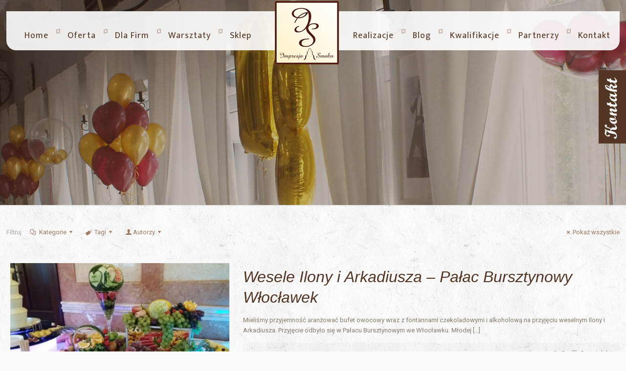

--- FILE ---
content_type: text/html; charset=UTF-8
request_url: https://impresjasmaku.pl/tag/bufet-owocowy-wloclawek/
body_size: 33320
content:
<!DOCTYPE html>
<html class="no-js" lang="pl-PL">

<!-- head -->
<head>

<!-- meta -->
<meta charset="UTF-8" />
<meta name="viewport" content="width=device-width, initial-scale=1, maximum-scale=1" />
<meta name="description" content="Fontanny czekoladowe,alkoholowe,serowe,carving,palmy owocowe,piankowe chmurki,balonowa niespodzianka-wynajem na: wesele, kinderbal, bankiet, imprezy firmowe," />
<link rel="alternate" hreflang="pl-pl" href="https://impresjasmaku.pl/wesele-ilony-i-arkadiusza-palac-bursztynowy-wloclawek/" />

<meta name="facebook-domain-verification" content="n31aeq5ie4qw5u1ypqpegsfgtuckfu" />
<link rel="shortcut icon" href="https://impresjasmaku.pl/wp-content/themes/Impresja/images/favicon.ico" />

<!-- wp_head() -->
<title>bufet owocowy Włocławek | Impresja Smaku - Fontanna czekoladowa, alkoholowa, serowa, carving, palmy owocowe i atrakcje weselne.</title>
<!-- script | dynamic -->
<script id="mfn-dnmc-config-js">
//<![CDATA[
window.mfn = {mobile_init:1240,nicescroll:40,parallax:"translate3d",responsive:1,retina_js:0};
window.mfn_lightbox = {disable:false,disableMobile:false,title:false,};
window.mfn_sliders = {blog:0,clients:0,offer:0,portfolio:2000,shop:0,slider:0,testimonials:0};
//]]>
</script>

		<!-- All in One SEO 4.1.4.5 -->
		<meta name="robots" content="max-image-preview:large" />
		<link rel="canonical" href="https://impresjasmaku.pl/tag/bufet-owocowy-wloclawek/" />
		<script type="application/ld+json" class="aioseo-schema">
			{"@context":"https:\/\/schema.org","@graph":[{"@type":"WebSite","@id":"https:\/\/impresjasmaku.pl\/#website","url":"https:\/\/impresjasmaku.pl\/","name":"Impresja Smaku - Fontanna czekoladowa, alkoholowa, serowa, carving, palmy owocowe i atrakcje weselne.","description":"Fontanny czekoladowe,alkoholowe,serowe,carving,palmy owocowe,piankowe chmurki,balonowa niespodzianka-wynajem na: wesele, kinderbal, bankiet, imprezy firmowe,","inLanguage":"pl-PL","publisher":{"@id":"https:\/\/impresjasmaku.pl\/#organization"}},{"@type":"Organization","@id":"https:\/\/impresjasmaku.pl\/#organization","name":"Impresja Smaku - Fontanna czekoladowa, alkoholowa, serowa, carving, palmy owocowe i atrakcje weselne.","url":"https:\/\/impresjasmaku.pl\/"},{"@type":"BreadcrumbList","@id":"https:\/\/impresjasmaku.pl\/tag\/bufet-owocowy-wloclawek\/#breadcrumblist","itemListElement":[{"@type":"ListItem","@id":"https:\/\/impresjasmaku.pl\/#listItem","position":1,"item":{"@type":"WebPage","@id":"https:\/\/impresjasmaku.pl\/","name":"Home","description":"Fontanny czekoladowe,alkoholowe,serowe,carving,palmy owocowe,piankowe chmurki,balonowa niespodzianka-wynajem na: wesele, kinderbal, bankiet, imprezy firmowe,","url":"https:\/\/impresjasmaku.pl\/"},"nextItem":"https:\/\/impresjasmaku.pl\/tag\/bufet-owocowy-wloclawek\/#listItem"},{"@type":"ListItem","@id":"https:\/\/impresjasmaku.pl\/tag\/bufet-owocowy-wloclawek\/#listItem","position":2,"item":{"@type":"WebPage","@id":"https:\/\/impresjasmaku.pl\/tag\/bufet-owocowy-wloclawek\/","name":"bufet owocowy W\u0142oc\u0142awek","url":"https:\/\/impresjasmaku.pl\/tag\/bufet-owocowy-wloclawek\/"},"previousItem":"https:\/\/impresjasmaku.pl\/#listItem"}]},{"@type":"CollectionPage","@id":"https:\/\/impresjasmaku.pl\/tag\/bufet-owocowy-wloclawek\/#collectionpage","url":"https:\/\/impresjasmaku.pl\/tag\/bufet-owocowy-wloclawek\/","name":"bufet owocowy W\u0142oc\u0142awek | Impresja Smaku - Fontanna czekoladowa, alkoholowa, serowa, carving, palmy owocowe i atrakcje weselne.","inLanguage":"pl-PL","isPartOf":{"@id":"https:\/\/impresjasmaku.pl\/#website"},"breadcrumb":{"@id":"https:\/\/impresjasmaku.pl\/tag\/bufet-owocowy-wloclawek\/#breadcrumblist"}}]}
		</script>
		<!-- All in One SEO -->

<link rel='dns-prefetch' href='//fonts.googleapis.com' />
<link rel='dns-prefetch' href='//s.w.org' />
<link rel="alternate" type="application/rss+xml" title="Impresja Smaku - Fontanna czekoladowa, alkoholowa, serowa, carving, palmy owocowe i atrakcje weselne. &raquo; Kanał z wpisami" href="https://impresjasmaku.pl/feed/" />
<link rel="alternate" type="application/rss+xml" title="Impresja Smaku - Fontanna czekoladowa, alkoholowa, serowa, carving, palmy owocowe i atrakcje weselne. &raquo; Kanał z komentarzami" href="https://impresjasmaku.pl/comments/feed/" />
<link rel="alternate" type="application/rss+xml" title="Impresja Smaku - Fontanna czekoladowa, alkoholowa, serowa, carving, palmy owocowe i atrakcje weselne. &raquo; Kanał z wpisami otagowanymi jako bufet owocowy Włocławek" href="https://impresjasmaku.pl/tag/bufet-owocowy-wloclawek/feed/" />
		<script type="text/javascript">
			window._wpemojiSettings = {"baseUrl":"https:\/\/s.w.org\/images\/core\/emoji\/13.1.0\/72x72\/","ext":".png","svgUrl":"https:\/\/s.w.org\/images\/core\/emoji\/13.1.0\/svg\/","svgExt":".svg","source":{"concatemoji":"https:\/\/impresjasmaku.pl\/wp-includes\/js\/wp-emoji-release.min.js?ver=5.8.12"}};
			!function(e,a,t){var n,r,o,i=a.createElement("canvas"),p=i.getContext&&i.getContext("2d");function s(e,t){var a=String.fromCharCode;p.clearRect(0,0,i.width,i.height),p.fillText(a.apply(this,e),0,0);e=i.toDataURL();return p.clearRect(0,0,i.width,i.height),p.fillText(a.apply(this,t),0,0),e===i.toDataURL()}function c(e){var t=a.createElement("script");t.src=e,t.defer=t.type="text/javascript",a.getElementsByTagName("head")[0].appendChild(t)}for(o=Array("flag","emoji"),t.supports={everything:!0,everythingExceptFlag:!0},r=0;r<o.length;r++)t.supports[o[r]]=function(e){if(!p||!p.fillText)return!1;switch(p.textBaseline="top",p.font="600 32px Arial",e){case"flag":return s([127987,65039,8205,9895,65039],[127987,65039,8203,9895,65039])?!1:!s([55356,56826,55356,56819],[55356,56826,8203,55356,56819])&&!s([55356,57332,56128,56423,56128,56418,56128,56421,56128,56430,56128,56423,56128,56447],[55356,57332,8203,56128,56423,8203,56128,56418,8203,56128,56421,8203,56128,56430,8203,56128,56423,8203,56128,56447]);case"emoji":return!s([10084,65039,8205,55357,56613],[10084,65039,8203,55357,56613])}return!1}(o[r]),t.supports.everything=t.supports.everything&&t.supports[o[r]],"flag"!==o[r]&&(t.supports.everythingExceptFlag=t.supports.everythingExceptFlag&&t.supports[o[r]]);t.supports.everythingExceptFlag=t.supports.everythingExceptFlag&&!t.supports.flag,t.DOMReady=!1,t.readyCallback=function(){t.DOMReady=!0},t.supports.everything||(n=function(){t.readyCallback()},a.addEventListener?(a.addEventListener("DOMContentLoaded",n,!1),e.addEventListener("load",n,!1)):(e.attachEvent("onload",n),a.attachEvent("onreadystatechange",function(){"complete"===a.readyState&&t.readyCallback()})),(n=t.source||{}).concatemoji?c(n.concatemoji):n.wpemoji&&n.twemoji&&(c(n.twemoji),c(n.wpemoji)))}(window,document,window._wpemojiSettings);
		</script>
		<style type="text/css">
img.wp-smiley,
img.emoji {
	display: inline !important;
	border: none !important;
	box-shadow: none !important;
	height: 1em !important;
	width: 1em !important;
	margin: 0 .07em !important;
	vertical-align: -0.1em !important;
	background: none !important;
	padding: 0 !important;
}
</style>
	<link rel='stylesheet' id='wp-block-library-css'  href='https://impresjasmaku.pl/wp-includes/css/dist/block-library/style.min.css?ver=5.8.12' type='text/css' media='all' />
<link rel='stylesheet' id='wc-blocks-vendors-style-css'  href='https://impresjasmaku.pl/wp-content/plugins/woocommerce/packages/woocommerce-blocks/build/wc-blocks-vendors-style.css?ver=5.9.1' type='text/css' media='all' />
<link rel='stylesheet' id='wc-blocks-style-css'  href='https://impresjasmaku.pl/wp-content/plugins/woocommerce/packages/woocommerce-blocks/build/wc-blocks-style.css?ver=5.9.1' type='text/css' media='all' />
<link rel='stylesheet' id='contact-form-7-css'  href='https://impresjasmaku.pl/wp-content/plugins/contact-form-7/includes/css/styles.css?ver=5.5.2' type='text/css' media='all' />
<link rel='stylesheet' id='musli-css'  href='https://impresjasmaku.pl/wp-content/plugins/musli/css/musli.css' type='text/css' media='all' />
<link rel='stylesheet' id='rs-plugin-settings-css'  href='https://impresjasmaku.pl/wp-content/plugins/revslider/public/assets/css/settings.css?ver=5.4.5.1' type='text/css' media='all' />
<style id='rs-plugin-settings-inline-css' type='text/css'>
#rs-demo-id {}
</style>
<link rel='stylesheet' id='woocommerce-layout-css'  href='https://impresjasmaku.pl/wp-content/plugins/woocommerce/assets/css/woocommerce-layout.css?ver=5.8.1' type='text/css' media='all' />
<link rel='stylesheet' id='woocommerce-smallscreen-css'  href='https://impresjasmaku.pl/wp-content/plugins/woocommerce/assets/css/woocommerce-smallscreen.css?ver=5.8.1' type='text/css' media='only screen and (max-width: 768px)' />
<link rel='stylesheet' id='woocommerce-general-css'  href='https://impresjasmaku.pl/wp-content/plugins/woocommerce/assets/css/woocommerce.css?ver=5.8.1' type='text/css' media='all' />
<style id='woocommerce-inline-inline-css' type='text/css'>
.woocommerce form .form-row .required { visibility: visible; }
</style>
<link rel='stylesheet' id='wpos-slick-style-css'  href='https://impresjasmaku.pl/wp-content/plugins/wp-logo-showcase-responsive-slider-slider/assets/css/slick.css?ver=3.0.3' type='text/css' media='all' />
<link rel='stylesheet' id='logo_showcase_style-css'  href='https://impresjasmaku.pl/wp-content/plugins/wp-logo-showcase-responsive-slider-slider/assets/css/logo-showcase.css?ver=3.0.3' type='text/css' media='all' />
<link rel='stylesheet' id='ecwd-popup-style-css'  href='https://impresjasmaku.pl/wp-content/plugins/event-calendar-wd/css/ecwd_popup.css?ver=1.1.49_5df919de7872a' type='text/css' media='all' />
<link rel='stylesheet' id='ecwd_font-awesome-css'  href='https://impresjasmaku.pl/wp-content/plugins/event-calendar-wd/css/font-awesome/font-awesome.css?ver=1.1.49_5df919de7872a' type='text/css' media='all' />
<link rel='stylesheet' id='ecwd-public-css'  href='https://impresjasmaku.pl/wp-content/plugins/event-calendar-wd/css/style.css?ver=1.1.49_5df919de7872a' type='text/css' media='all' />
<link rel='stylesheet' id='mfn-base-css'  href='https://impresjasmaku.pl/wp-content/themes/Impresja/css/base.css?ver=20.9.1' type='text/css' media='all' />
<link rel='stylesheet' id='mfn-layout-css'  href='https://impresjasmaku.pl/wp-content/themes/Impresja/css/layout.css?ver=20.9.1' type='text/css' media='all' />
<link rel='stylesheet' id='mfn-shortcodes-css'  href='https://impresjasmaku.pl/wp-content/themes/Impresja/css/shortcodes.css?ver=20.9.1' type='text/css' media='all' />
<link rel='stylesheet' id='mfn-animations-css'  href='https://impresjasmaku.pl/wp-content/themes/Impresja/assets/animations/animations.min.css?ver=20.9.1' type='text/css' media='all' />
<link rel='stylesheet' id='mfn-jquery-ui-css'  href='https://impresjasmaku.pl/wp-content/themes/Impresja/assets/ui/jquery.ui.all.css?ver=20.9.1' type='text/css' media='all' />
<link rel='stylesheet' id='mfn-jplayer-css'  href='https://impresjasmaku.pl/wp-content/themes/Impresja/assets/jplayer/css/jplayer.blue.monday.css?ver=20.9.1' type='text/css' media='all' />
<link rel='stylesheet' id='mfn-responsive-css'  href='https://impresjasmaku.pl/wp-content/themes/Impresja/css/responsive.css?ver=20.9.1' type='text/css' media='all' />
<link rel='stylesheet' id='Roboto-css'  href='https://fonts.googleapis.com/css?family=Roboto%3A1%2C300%2C300italic%2C400%2C400italic%2C700&#038;ver=5.8.12' type='text/css' media='all' />
<link rel='stylesheet' id='Mukta-css'  href='https://fonts.googleapis.com/css?family=Mukta%3A1%2C300%2C300italic%2C400%2C400italic%2C700&#038;ver=5.8.12' type='text/css' media='all' />
<link rel='stylesheet' id='mfn-woo-css'  href='https://impresjasmaku.pl/wp-content/themes/Impresja/css/woocommerce.css?ver=20.9.1' type='text/css' media='all' />
<link rel='stylesheet' id='style-css'  href='https://impresjasmaku.pl/wp-content/themes/Impresja-child/style.css?ver=20.9.1' type='text/css' media='all' />
<script type='text/javascript' src='https://impresjasmaku.pl/wp-includes/js/jquery/jquery.min.js?ver=3.6.0' id='jquery-core-js'></script>
<script type='text/javascript' src='https://impresjasmaku.pl/wp-includes/js/jquery/jquery-migrate.min.js?ver=3.3.2' id='jquery-migrate-js'></script>
<script type='text/javascript' id='musli-js-extra'>
/* <![CDATA[ */
var musli_jq_params = {"musliPosition":"right","animationAction":"hover","animationSpeed":"500","animationEasing":"linear","autohide":"off","autohideAfter":"5000","autoopenAfter":"5000"};
/* ]]> */
</script>
<script type='text/javascript' src='https://impresjasmaku.pl/wp-content/plugins/musli/js/musli.js?ver=5.8.12' id='musli-js'></script>
<script type='text/javascript' src='https://impresjasmaku.pl/wp-content/plugins/revslider/public/assets/js/jquery.themepunch.tools.min.js?ver=5.4.5.1' id='tp-tools-js'></script>
<script type='text/javascript' src='https://impresjasmaku.pl/wp-content/plugins/revslider/public/assets/js/jquery.themepunch.revolution.min.js?ver=5.4.5.1' id='revmin-js'></script>
<link rel="https://api.w.org/" href="https://impresjasmaku.pl/wp-json/" /><link rel="alternate" type="application/json" href="https://impresjasmaku.pl/wp-json/wp/v2/tags/35" /><link rel="EditURI" type="application/rsd+xml" title="RSD" href="https://impresjasmaku.pl/xmlrpc.php?rsd" />
<link rel="wlwmanifest" type="application/wlwmanifest+xml" href="https://impresjasmaku.pl/wp-includes/wlwmanifest.xml" /> 
<meta name="generator" content="WordPress 5.8.12" />
<meta name="generator" content="WooCommerce 5.8.1" />
<!-- style | background -->
<style id="mfn-dnmc-bg-css">
html{background-image:url(https://impresjasmaku.pl/wp-content/uploads/2015/01/home_coffee_pattern.jpg);background-repeat:repeat;background-position:center}
body:not(.template-slider) #Header_wrapper{background-image:url(https://impresjasmaku.pl/wp-content/uploads/2015/01/home_coffee_subheader.jpg);background-repeat:no-repeat;background-position:center top}
#Subheader{background-image:url(https://impresjasmaku.pl/wp-content/uploads/2018/08/podstrony.jpg);background-repeat:no-repeat;background-position:center top}
</style>
<!-- style | dynamic -->
<style id="mfn-dnmc-style-css">
@media only screen and (min-width: 1240px){body:not(.header-simple) #Top_bar #menu{display:block!important}.tr-menu #Top_bar #menu{background:none!important}#Top_bar .menu > li > ul.mfn-megamenu{width:984px}#Top_bar .menu > li > ul.mfn-megamenu > li{float:left}#Top_bar .menu > li > ul.mfn-megamenu > li.mfn-megamenu-cols-1{width:100%}#Top_bar .menu > li > ul.mfn-megamenu > li.mfn-megamenu-cols-2{width:50%}#Top_bar .menu > li > ul.mfn-megamenu > li.mfn-megamenu-cols-3{width:33.33%}#Top_bar .menu > li > ul.mfn-megamenu > li.mfn-megamenu-cols-4{width:25%}#Top_bar .menu > li > ul.mfn-megamenu > li.mfn-megamenu-cols-5{width:20%}#Top_bar .menu > li > ul.mfn-megamenu > li.mfn-megamenu-cols-6{width:16.66%}#Top_bar .menu > li > ul.mfn-megamenu > li > ul{display:block!important;position:inherit;left:auto;top:auto;border-width:0 1px 0 0}#Top_bar .menu > li > ul.mfn-megamenu > li:last-child > ul{border:0}#Top_bar .menu > li > ul.mfn-megamenu > li > ul li{width:auto}#Top_bar .menu > li > ul.mfn-megamenu a.mfn-megamenu-title{text-transform:uppercase;font-weight:400;background:none}#Top_bar .menu > li > ul.mfn-megamenu a .menu-arrow{display:none}.menuo-right #Top_bar .menu > li > ul.mfn-megamenu{left:auto;right:0}.menuo-right #Top_bar .menu > li > ul.mfn-megamenu-bg{box-sizing:border-box}#Top_bar .menu > li > ul.mfn-megamenu-bg{padding:20px 166px 20px 20px;background-repeat:no-repeat;background-position:right bottom}.rtl #Top_bar .menu > li > ul.mfn-megamenu-bg{padding-left:166px;padding-right:20px;background-position:left bottom}#Top_bar .menu > li > ul.mfn-megamenu-bg > li{background:none}#Top_bar .menu > li > ul.mfn-megamenu-bg > li a{border:none}#Top_bar .menu > li > ul.mfn-megamenu-bg > li > ul{background:none!important;-webkit-box-shadow:0 0 0 0;-moz-box-shadow:0 0 0 0;box-shadow:0 0 0 0}.mm-vertical #Top_bar .container{position:relative;}.mm-vertical #Top_bar .top_bar_left{position:static;}.mm-vertical #Top_bar .menu > li ul{box-shadow:0 0 0 0 transparent!important;background-image:none;}.mm-vertical #Top_bar .menu > li > ul.mfn-megamenu{width:98%!important;margin:0 1%;padding:20px 0;}.mm-vertical.header-plain #Top_bar .menu > li > ul.mfn-megamenu{width:100%!important;margin:0;}.mm-vertical #Top_bar .menu > li > ul.mfn-megamenu > li{display:table-cell;float:none!important;width:10%;padding:0 15px;border-right:1px solid rgba(0, 0, 0, 0.05);}.mm-vertical #Top_bar .menu > li > ul.mfn-megamenu > li:last-child{border-right-width:0}.mm-vertical #Top_bar .menu > li > ul.mfn-megamenu > li.hide-border{border-right-width:0}.mm-vertical #Top_bar .menu > li > ul.mfn-megamenu > li a{border-bottom-width:0;padding:9px 15px;line-height:120%;}.mm-vertical #Top_bar .menu > li > ul.mfn-megamenu a.mfn-megamenu-title{font-weight:700;}.rtl .mm-vertical #Top_bar .menu > li > ul.mfn-megamenu > li:first-child{border-right-width:0}.rtl .mm-vertical #Top_bar .menu > li > ul.mfn-megamenu > li:last-child{border-right-width:1px}.header-plain:not(.menuo-right) #Header .top_bar_left{width:auto!important}.header-stack.header-center #Top_bar #menu{display:inline-block!important}.header-simple #Top_bar #menu{display:none;height:auto;width:300px;bottom:auto;top:100%;right:1px;position:absolute;margin:0}.header-simple #Header a.responsive-menu-toggle{display:block;right:10px}.header-simple #Top_bar #menu > ul{width:100%;float:left}.header-simple #Top_bar #menu ul li{width:100%;padding-bottom:0;border-right:0;position:relative}.header-simple #Top_bar #menu ul li a{padding:0 20px;margin:0;display:block;height:auto;line-height:normal;border:none}.header-simple #Top_bar #menu ul li a:after{display:none}.header-simple #Top_bar #menu ul li a span{border:none;line-height:44px;display:inline;padding:0}.header-simple #Top_bar #menu ul li.submenu .menu-toggle{display:block;position:absolute;right:0;top:0;width:44px;height:44px;line-height:44px;font-size:30px;font-weight:300;text-align:center;cursor:pointer;color:#444;opacity:0.33;}.header-simple #Top_bar #menu ul li.submenu .menu-toggle:after{content:"+"}.header-simple #Top_bar #menu ul li.hover > .menu-toggle:after{content:"-"}.header-simple #Top_bar #menu ul li.hover a{border-bottom:0}.header-simple #Top_bar #menu ul.mfn-megamenu li .menu-toggle{display:none}.header-simple #Top_bar #menu ul li ul{position:relative!important;left:0!important;top:0;padding:0;margin:0!important;width:auto!important;background-image:none}.header-simple #Top_bar #menu ul li ul li{width:100%!important;display:block;padding:0;}.header-simple #Top_bar #menu ul li ul li a{padding:0 20px 0 30px}.header-simple #Top_bar #menu ul li ul li a .menu-arrow{display:none}.header-simple #Top_bar #menu ul li ul li a span{padding:0}.header-simple #Top_bar #menu ul li ul li a span:after{display:none!important}.header-simple #Top_bar .menu > li > ul.mfn-megamenu a.mfn-megamenu-title{text-transform:uppercase;font-weight:400}.header-simple #Top_bar .menu > li > ul.mfn-megamenu > li > ul{display:block!important;position:inherit;left:auto;top:auto}.header-simple #Top_bar #menu ul li ul li ul{border-left:0!important;padding:0;top:0}.header-simple #Top_bar #menu ul li ul li ul li a{padding:0 20px 0 40px}.rtl.header-simple #Top_bar #menu{left:1px;right:auto}.rtl.header-simple #Top_bar a.responsive-menu-toggle{left:10px;right:auto}.rtl.header-simple #Top_bar #menu ul li.submenu .menu-toggle{left:0;right:auto}.rtl.header-simple #Top_bar #menu ul li ul{left:auto!important;right:0!important}.rtl.header-simple #Top_bar #menu ul li ul li a{padding:0 30px 0 20px}.rtl.header-simple #Top_bar #menu ul li ul li ul li a{padding:0 40px 0 20px}.menu-highlight #Top_bar .menu > li{margin:0 2px}.menu-highlight:not(.header-creative) #Top_bar .menu > li > a{margin:20px 0;padding:0;-webkit-border-radius:5px;border-radius:5px}.menu-highlight #Top_bar .menu > li > a:after{display:none}.menu-highlight #Top_bar .menu > li > a span:not(.description){line-height:50px}.menu-highlight #Top_bar .menu > li > a span.description{display:none}.menu-highlight.header-stack #Top_bar .menu > li > a{margin:10px 0!important}.menu-highlight.header-stack #Top_bar .menu > li > a span:not(.description){line-height:40px}.menu-highlight.header-transparent #Top_bar .menu > li > a{margin:5px 0}.menu-highlight.header-simple #Top_bar #menu ul li,.menu-highlight.header-creative #Top_bar #menu ul li{margin:0}.menu-highlight.header-simple #Top_bar #menu ul li > a,.menu-highlight.header-creative #Top_bar #menu ul li > a{-webkit-border-radius:0;border-radius:0}.menu-highlight:not(.header-fixed):not(.header-simple) #Top_bar.is-sticky .menu > li > a{margin:10px 0!important;padding:5px 0!important}.menu-highlight:not(.header-fixed):not(.header-simple) #Top_bar.is-sticky .menu > li > a span{line-height:30px!important}.header-modern.menu-highlight.menuo-right .menu_wrapper{margin-right:20px}.menu-line-below #Top_bar .menu > li > a:after{top:auto;bottom:-4px}.menu-line-below #Top_bar.is-sticky .menu > li > a:after{top:auto;bottom:-4px}.menu-line-below-80 #Top_bar:not(.is-sticky) .menu > li > a:after{height:4px;left:10%;top:50%;margin-top:20px;width:80%}.menu-line-below-80-1 #Top_bar:not(.is-sticky) .menu > li > a:after{height:1px;left:10%;top:50%;margin-top:20px;width:80%}.menu-link-color #Top_bar .menu > li > a:after{display:none!important}.menu-arrow-top #Top_bar .menu > li > a:after{background:none repeat scroll 0 0 rgba(0,0,0,0)!important;border-color:#ccc transparent transparent;border-style:solid;border-width:7px 7px 0;display:block;height:0;left:50%;margin-left:-7px;top:0!important;width:0}.menu-arrow-top.header-transparent #Top_bar .menu > li > a:after,.menu-arrow-top.header-plain #Top_bar .menu > li > a:after{display:none}.menu-arrow-top #Top_bar.is-sticky .menu > li > a:after{top:0!important}.menu-arrow-bottom #Top_bar .menu > li > a:after{background:none!important;border-color:transparent transparent #ccc;border-style:solid;border-width:0 7px 7px;display:block;height:0;left:50%;margin-left:-7px;top:auto;bottom:0;width:0}.menu-arrow-bottom.header-transparent #Top_bar .menu > li > a:after,.menu-arrow-bottom.header-plain #Top_bar .menu > li > a:after{display:none}.menu-arrow-bottom #Top_bar.is-sticky .menu > li > a:after{top:auto;bottom:0}.menuo-no-borders #Top_bar .menu > li > a span:not(.description){border-right-width:0}.menuo-no-borders #Header_creative #Top_bar .menu > li > a span{border-bottom-width:0}.menuo-right #Top_bar .menu_wrapper{float:right}.menuo-right.header-stack:not(.header-center) #Top_bar .menu_wrapper{margin-right:150px}body.header-creative{padding-left:50px}body.header-creative.header-open{padding-left:250px}body.error404,body.under-construction,body.template-blank{padding-left:0!important}.header-creative.footer-fixed #Footer,.header-creative.footer-sliding #Footer,.header-creative.footer-stick #Footer.is-sticky{box-sizing:border-box;padding-left:50px;}.header-open.footer-fixed #Footer,.header-open.footer-sliding #Footer,.header-creative.footer-stick #Footer.is-sticky{padding-left:250px;}.header-rtl.header-creative.footer-fixed #Footer,.header-rtl.header-creative.footer-sliding #Footer,.header-rtl.header-creative.footer-stick #Footer.is-sticky{padding-left:0;padding-right:50px;}.header-rtl.header-open.footer-fixed #Footer,.header-rtl.header-open.footer-sliding #Footer,.header-rtl.header-creative.footer-stick #Footer.is-sticky{padding-right:250px;}#Header_creative{background:#fff;position:fixed;width:250px;height:100%;left:-200px;top:0;z-index:9002;-webkit-box-shadow:2px 0 4px 2px rgba(0,0,0,.15);box-shadow:2px 0 4px 2px rgba(0,0,0,.15)}#Header_creative .container{width:100%}#Header_creative .creative-wrapper{opacity:0;margin-right:50px}#Header_creative a.creative-menu-toggle{display:block;width:34px;height:34px;line-height:34px;font-size:22px;text-align:center;position:absolute;top:10px;right:8px;border-radius:3px}.admin-bar #Header_creative a.creative-menu-toggle{top:42px}#Header_creative #Top_bar{position:static;width:100%}#Header_creative #Top_bar .top_bar_left{width:100%!important;float:none}#Header_creative #Top_bar .top_bar_right{width:100%!important;float:none;height:auto;margin-bottom:35px;text-align:center;padding:0 20px;top:0;-webkit-box-sizing:border-box;-moz-box-sizing:border-box;box-sizing:border-box}#Header_creative #Top_bar .top_bar_right:before{display:none}#Header_creative #Top_bar .top_bar_right_wrapper{top:0}#Header_creative #Top_bar .logo{float:none;text-align:center;margin:15px 0}#Header_creative #Top_bar .menu_wrapper{float:none;margin:0 0 30px}#Header_creative #Top_bar .menu > li{width:100%;float:none;position:relative}#Header_creative #Top_bar .menu > li > a{padding:0;text-align:center}#Header_creative #Top_bar .menu > li > a:after{display:none}#Header_creative #Top_bar .menu > li > a span{border-right:0;border-bottom-width:1px;line-height:38px}#Header_creative #Top_bar .menu li ul{left:100%;right:auto;top:0;box-shadow:2px 2px 2px 0 rgba(0,0,0,0.03);-webkit-box-shadow:2px 2px 2px 0 rgba(0,0,0,0.03)}#Header_creative #Top_bar .menu > li > ul.mfn-megamenu{margin:0;width:700px!important;}#Header_creative #Top_bar .menu > li > ul.mfn-megamenu > li > ul{left:0}#Header_creative #Top_bar .menu li ul li a{padding-top:9px;padding-bottom:8px}#Header_creative #Top_bar .menu li ul li ul{top:0}#Header_creative #Top_bar .menu > li > a span.description{display:block;font-size:13px;line-height:28px!important;clear:both}#Header_creative #Top_bar .search_wrapper{left:100%;top:auto;bottom:0}#Header_creative #Top_bar a#header_cart{display:inline-block;float:none;top:3px}#Header_creative #Top_bar a#search_button{display:inline-block;float:none;top:3px}#Header_creative #Top_bar .wpml-languages{display:inline-block;float:none;top:0}#Header_creative #Top_bar .wpml-languages.enabled:hover a.active{padding-bottom:9px}#Header_creative #Top_bar .action_button{display:inline-block;float:none;top:16px;margin:0}#Header_creative #Top_bar .banner_wrapper{display:block;text-align:center}#Header_creative #Top_bar .banner_wrapper img{max-width:100%;height:auto;display:inline-block}#Header_creative #Action_bar{display:none;position:absolute;bottom:0;top:auto;clear:both;padding:0 20px;box-sizing:border-box}#Header_creative #Action_bar .social{float:none;text-align:center;padding:5px 0 15px}#Header_creative #Action_bar .social li{margin-bottom:2px}#Header_creative .social li a{color:rgba(0,0,0,.5)}#Header_creative .social li a:hover{color:#000}#Header_creative .creative-social{position:absolute;bottom:10px;right:0;width:50px}#Header_creative .creative-social li{display:block;float:none;width:100%;text-align:center;margin-bottom:5px}.header-creative .fixed-nav.fixed-nav-prev{margin-left:50px}.header-creative.header-open .fixed-nav.fixed-nav-prev{margin-left:250px}.menuo-last #Header_creative #Top_bar .menu li.last ul{top:auto;bottom:0}.header-open #Header_creative{left:0}.header-open #Header_creative .creative-wrapper{opacity:1;margin:0!important;}.header-open #Header_creative .creative-menu-toggle,.header-open #Header_creative .creative-social{display:none}.header-open #Header_creative #Action_bar{display:block}body.header-rtl.header-creative{padding-left:0;padding-right:50px}.header-rtl #Header_creative{left:auto;right:-200px}.header-rtl.nice-scroll #Header_creative{margin-right:10px}.header-rtl #Header_creative .creative-wrapper{margin-left:50px;margin-right:0}.header-rtl #Header_creative a.creative-menu-toggle{left:8px;right:auto}.header-rtl #Header_creative .creative-social{left:0;right:auto}.header-rtl #Footer #back_to_top.sticky{right:125px}.header-rtl #popup_contact{right:70px}.header-rtl #Header_creative #Top_bar .menu li ul{left:auto;right:100%}.header-rtl #Header_creative #Top_bar .search_wrapper{left:auto;right:100%;}.header-rtl .fixed-nav.fixed-nav-prev{margin-left:0!important}.header-rtl .fixed-nav.fixed-nav-next{margin-right:50px}body.header-rtl.header-creative.header-open{padding-left:0;padding-right:250px!important}.header-rtl.header-open #Header_creative{left:auto;right:0}.header-rtl.header-open #Footer #back_to_top.sticky{right:325px}.header-rtl.header-open #popup_contact{right:270px}.header-rtl.header-open .fixed-nav.fixed-nav-next{margin-right:250px}#Header_creative.active{left:-1px;}.header-rtl #Header_creative.active{left:auto;right:-1px;}#Header_creative.active .creative-wrapper{opacity:1;margin:0}.header-creative .vc_row[data-vc-full-width]{padding-left:50px}.header-creative.header-open .vc_row[data-vc-full-width]{padding-left:250px}.header-open .vc_parallax .vc_parallax-inner { left:auto; width: calc(100% - 250px); }.header-open.header-rtl .vc_parallax .vc_parallax-inner { left:0; right:auto; }#Header_creative.scroll{height:100%;overflow-y:auto}#Header_creative.scroll:not(.dropdown) .menu li ul{display:none!important}#Header_creative.scroll #Action_bar{position:static}#Header_creative.dropdown{outline:none}#Header_creative.dropdown #Top_bar .menu_wrapper{float:left}#Header_creative.dropdown #Top_bar #menu ul li{position:relative;float:left}#Header_creative.dropdown #Top_bar #menu ul li a:after{display:none}#Header_creative.dropdown #Top_bar #menu ul li a span{line-height:38px;padding:0}#Header_creative.dropdown #Top_bar #menu ul li.submenu .menu-toggle{display:block;position:absolute;right:0;top:0;width:38px;height:38px;line-height:38px;font-size:26px;font-weight:300;text-align:center;cursor:pointer;color:#444;opacity:0.33;}#Header_creative.dropdown #Top_bar #menu ul li.submenu .menu-toggle:after{content:"+"}#Header_creative.dropdown #Top_bar #menu ul li.hover > .menu-toggle:after{content:"-"}#Header_creative.dropdown #Top_bar #menu ul li.hover a{border-bottom:0}#Header_creative.dropdown #Top_bar #menu ul.mfn-megamenu li .menu-toggle{display:none}#Header_creative.dropdown #Top_bar #menu ul li ul{position:relative!important;left:0!important;top:0;padding:0;margin-left:0!important;width:auto!important;background-image:none}#Header_creative.dropdown #Top_bar #menu ul li ul li{width:100%!important}#Header_creative.dropdown #Top_bar #menu ul li ul li a{padding:0 10px;text-align:center}#Header_creative.dropdown #Top_bar #menu ul li ul li a .menu-arrow{display:none}#Header_creative.dropdown #Top_bar #menu ul li ul li a span{padding:0}#Header_creative.dropdown #Top_bar #menu ul li ul li a span:after{display:none!important}#Header_creative.dropdown #Top_bar .menu > li > ul.mfn-megamenu a.mfn-megamenu-title{text-transform:uppercase;font-weight:400}#Header_creative.dropdown #Top_bar .menu > li > ul.mfn-megamenu > li > ul{display:block!important;position:inherit;left:auto;top:auto}#Header_creative.dropdown #Top_bar #menu ul li ul li ul{border-left:0!important;padding:0;top:0}#Header_creative{transition: left .5s ease-in-out, right .5s ease-in-out;}#Header_creative .creative-wrapper{transition: opacity .5s ease-in-out, margin 0s ease-in-out .5s;}#Header_creative.active .creative-wrapper{transition: opacity .5s ease-in-out, margin 0s ease-in-out;}}@media only screen and (min-width: 1240px){#Top_bar.is-sticky{position:fixed!important;width:100%;left:0;top:-60px;height:60px;z-index:701;background:#fff;opacity:.97;filter:alpha(opacity = 97);-webkit-box-shadow:0 2px 5px 0 rgba(0,0,0,0.1);-moz-box-shadow:0 2px 5px 0 rgba(0,0,0,0.1);box-shadow:0 2px 5px 0 rgba(0,0,0,0.1)}.layout-boxed.header-boxed #Top_bar.is-sticky{max-width:1240px;left:50%;-webkit-transform:translateX(-50%);transform:translateX(-50%)}.layout-boxed.header-boxed.nice-scroll #Top_bar.is-sticky{margin-left:-5px}#Top_bar.is-sticky .top_bar_left,#Top_bar.is-sticky .top_bar_right,#Top_bar.is-sticky .top_bar_right:before{background:none}#Top_bar.is-sticky .top_bar_right{top:-4px;height:auto;}#Top_bar.is-sticky .top_bar_right_wrapper{top:15px}.header-plain #Top_bar.is-sticky .top_bar_right_wrapper{top:0}#Top_bar.is-sticky .logo{width:auto;margin:0 30px 0 20px;padding:0}#Top_bar.is-sticky #logo{padding:5px 0!important;height:50px!important;line-height:50px!important}.logo-no-sticky-padding #Top_bar.is-sticky #logo{height:60px!important;line-height:60px!important}#Top_bar.is-sticky #logo img.logo-main{display:none}#Top_bar.is-sticky #logo img.logo-sticky{display:inline;max-height:35px;}#Top_bar.is-sticky .menu_wrapper{clear:none}#Top_bar.is-sticky .menu_wrapper .menu > li > a{padding:15px 0}#Top_bar.is-sticky .menu > li > a,#Top_bar.is-sticky .menu > li > a span{line-height:30px}#Top_bar.is-sticky .menu > li > a:after{top:auto;bottom:-4px}#Top_bar.is-sticky .menu > li > a span.description{display:none}#Top_bar.is-sticky .secondary_menu_wrapper,#Top_bar.is-sticky .banner_wrapper{display:none}.header-overlay #Top_bar.is-sticky{display:none}.sticky-dark #Top_bar.is-sticky{background:rgba(0,0,0,.8)}.sticky-dark #Top_bar.is-sticky #menu{background:rgba(0,0,0,.8)}.sticky-dark #Top_bar.is-sticky .menu > li > a{color:#fff}.sticky-dark #Top_bar.is-sticky .top_bar_right a{color:rgba(255,255,255,.5)}.sticky-dark #Top_bar.is-sticky .wpml-languages a.active,.sticky-dark #Top_bar.is-sticky .wpml-languages ul.wpml-lang-dropdown{background:rgba(0,0,0,0.3);border-color:rgba(0,0,0,0.1)}}@media only screen and (min-width: 768px) and (max-width: 1240px){.header_placeholder{height:0!important}}@media only screen and (max-width: 1239px){#Top_bar #menu{display:none;height:auto;width:300px;bottom:auto;top:100%;right:1px;position:absolute;margin:0}#Top_bar a.responsive-menu-toggle{display:block}#Top_bar #menu > ul{width:100%;float:left}#Top_bar #menu ul li{width:100%;padding-bottom:0;border-right:0;position:relative}#Top_bar #menu ul li a{padding:0 25px;margin:0;display:block;height:auto;line-height:normal;border:none}#Top_bar #menu ul li a:after{display:none}#Top_bar #menu ul li a span{border:none;line-height:44px;display:inline;padding:0}#Top_bar #menu ul li a span.description{margin:0 0 0 5px}#Top_bar #menu ul li.submenu .menu-toggle{display:block;position:absolute;right:15px;top:0;width:44px;height:44px;line-height:44px;font-size:30px;font-weight:300;text-align:center;cursor:pointer;color:#444;opacity:0.33;}#Top_bar #menu ul li.submenu .menu-toggle:after{content:"+"}#Top_bar #menu ul li.hover > .menu-toggle:after{content:"-"}#Top_bar #menu ul li.hover a{border-bottom:0}#Top_bar #menu ul li a span:after{display:none!important}#Top_bar #menu ul.mfn-megamenu li .menu-toggle{display:none}#Top_bar #menu ul li ul{position:relative!important;left:0!important;top:0;padding:0;margin-left:0!important;width:auto!important;background-image:none!important;box-shadow:0 0 0 0 transparent!important;-webkit-box-shadow:0 0 0 0 transparent!important}#Top_bar #menu ul li ul li{width:100%!important}#Top_bar #menu ul li ul li a{padding:0 20px 0 35px}#Top_bar #menu ul li ul li a .menu-arrow{display:none}#Top_bar #menu ul li ul li a span{padding:0}#Top_bar #menu ul li ul li a span:after{display:none!important}#Top_bar .menu > li > ul.mfn-megamenu a.mfn-megamenu-title{text-transform:uppercase;font-weight:400}#Top_bar .menu > li > ul.mfn-megamenu > li > ul{display:block!important;position:inherit;left:auto;top:auto}#Top_bar #menu ul li ul li ul{border-left:0!important;padding:0;top:0}#Top_bar #menu ul li ul li ul li a{padding:0 20px 0 45px}.rtl #Top_bar #menu{left:1px;right:auto}.rtl #Top_bar a.responsive-menu-toggle{left:20px;right:auto}.rtl #Top_bar #menu ul li.submenu .menu-toggle{left:15px;right:auto;border-left:none;border-right:1px solid #eee}.rtl #Top_bar #menu ul li ul{left:auto!important;right:0!important}.rtl #Top_bar #menu ul li ul li a{padding:0 30px 0 20px}.rtl #Top_bar #menu ul li ul li ul li a{padding:0 40px 0 20px}.header-stack .menu_wrapper a.responsive-menu-toggle{position:static!important;margin:11px 0!important}.header-stack .menu_wrapper #menu{left:0;right:auto}.rtl.header-stack #Top_bar #menu{left:auto;right:0}.admin-bar #Header_creative{top:32px}.header-creative.layout-boxed{padding-top:85px}.header-creative.layout-full-width #Wrapper{padding-top:60px}#Header_creative{position:fixed;width:100%;left:0!important;top:0;z-index:1001}#Header_creative .creative-wrapper{display:block!important;opacity:1!important}#Header_creative .creative-menu-toggle,#Header_creative .creative-social{display:none!important;opacity:1!important;filter:alpha(opacity=100)!important}#Header_creative #Top_bar{position:static;width:100%}#Header_creative #Top_bar #logo{height:50px;line-height:50px;padding:5px 0}#Header_creative #Top_bar #logo img.logo-sticky{max-height:40px!important}#Header_creative #logo img.logo-main{display:none}#Header_creative #logo img.logo-sticky{display:inline-block}.logo-no-sticky-padding #Header_creative #Top_bar #logo{height:60px;line-height:60px;padding:0}.logo-no-sticky-padding #Header_creative #Top_bar #logo img.logo-sticky{max-height:60px!important}#Header_creative #Action_bar{display:none}#Header_creative #Top_bar .top_bar_right{height:60px;top:0}#Header_creative #Top_bar .top_bar_right:before{display:none}#Header_creative #Top_bar .top_bar_right_wrapper{top:0;padding-top:9px}#Header_creative.scroll{overflow:visible!important}}#Header_wrapper, #Intro {background-color: #fcfbf9;}#Subheader {background-color: rgba(247, 247, 247, 0);}.header-classic #Action_bar, .header-fixed #Action_bar, .header-plain #Action_bar, .header-split #Action_bar, .header-stack #Action_bar {background-color: #2C2C2C;}#Sliding-top {background-color: #39291f;}#Sliding-top a.sliding-top-control {border-right-color: #39291f;}#Sliding-top.st-center a.sliding-top-control,#Sliding-top.st-left a.sliding-top-control {border-top-color: #39291f;}#Footer {background-color: #39291f;}body, ul.timeline_items, .icon_box a .desc, .icon_box a:hover .desc, .feature_list ul li a, .list_item a, .list_item a:hover,.widget_recent_entries ul li a, .flat_box a, .flat_box a:hover, .story_box .desc, .content_slider.carouselul li a .title,.content_slider.flat.description ul li .desc, .content_slider.flat.description ul li a .desc, .post-nav.minimal a i {color: #867b6d;}.post-nav.minimal a svg {fill: #867b6d;}.themecolor, .opening_hours .opening_hours_wrapper li span, .fancy_heading_icon .icon_top,.fancy_heading_arrows .icon-right-dir, .fancy_heading_arrows .icon-left-dir, .fancy_heading_line .title,.button-love a.mfn-love, .format-link .post-title .icon-link, .pager-single > span, .pager-single a:hover,.widget_meta ul, .widget_pages ul, .widget_rss ul, .widget_mfn_recent_comments ul li:after, .widget_archive ul,.widget_recent_comments ul li:after, .widget_nav_menu ul, .woocommerce ul.products li.product .price, .shop_slider .shop_slider_ul li .item_wrapper .price,.woocommerce-page ul.products li.product .price, .widget_price_filter .price_label .from, .widget_price_filter .price_label .to,.woocommerce ul.product_list_widget li .quantity .amount, .woocommerce .product div.entry-summary .price, .woocommerce .star-rating span,#Error_404 .error_pic i, .style-simple #Filters .filters_wrapper ul li a:hover, .style-simple #Filters .filters_wrapper ul li.current-cat a,.style-simple .quick_fact .title {color: #e0c9ac;}.themebg,#comments .commentlist > li .reply a.comment-reply-link,#Filters .filters_wrapper ul li a:hover,#Filters .filters_wrapper ul li.current-cat a,.fixed-nav .arrow,.offer_thumb .slider_pagination a:before,.offer_thumb .slider_pagination a.selected:after,.pager .pages a:hover,.pager .pages a.active,.pager .pages span.page-numbers.current,.pager-single span:after,.portfolio_group.exposure .portfolio-item .desc-inner .line,.Recent_posts ul li .desc:after,.Recent_posts ul li .photo .c,.slider_pagination a.selected,.slider_pagination .slick-active a,.slider_pagination a.selected:after,.slider_pagination .slick-active a:after,.testimonials_slider .slider_images,.testimonials_slider .slider_images a:after,.testimonials_slider .slider_images:before,#Top_bar a#header_cart span,.widget_categories ul,.widget_mfn_menu ul li a:hover,.widget_mfn_menu ul li.current-menu-item:not(.current-menu-ancestor) > a,.widget_mfn_menu ul li.current_page_item:not(.current_page_ancestor) > a,.widget_product_categories ul,.widget_recent_entries ul li:after,.woocommerce-account table.my_account_orders .order-number a,.woocommerce-MyAccount-navigation ul li.is-active a,.style-simple .accordion .question:after,.style-simple .faq .question:after,.style-simple .icon_box .desc_wrapper .title:before,.style-simple #Filters .filters_wrapper ul li a:after,.style-simple .article_box .desc_wrapper p:after,.style-simple .sliding_box .desc_wrapper:after,.style-simple .trailer_box:hover .desc,.tp-bullets.simplebullets.round .bullet.selected,.tp-bullets.simplebullets.round .bullet.selected:after,.tparrows.default,.tp-bullets.tp-thumbs .bullet.selected:after{background-color: #e0c9ac;}.Latest_news ul li .photo, .Recent_posts.blog_news ul li .photo, .style-simple .opening_hours .opening_hours_wrapper li label,.style-simple .timeline_items li:hover h3, .style-simple .timeline_items li:nth-child(even):hover h3,.style-simple .timeline_items li:hover .desc, .style-simple .timeline_items li:nth-child(even):hover,.style-simple .offer_thumb .slider_pagination a.selected {border-color: #e0c9ac;}a {color: #9f7962;}a:hover {color: #855c43;}*::-moz-selection {background-color: #0095eb;color: white;}*::selection {background-color: #0095eb;color: white;}.blockquote p.author span, .counter .desc_wrapper .title, .article_box .desc_wrapper p, .team .desc_wrapper p.subtitle,.pricing-box .plan-header p.subtitle, .pricing-box .plan-header .price sup.period, .chart_box p, .fancy_heading .inside,.fancy_heading_line .slogan, .post-meta, .post-meta a, .post-footer, .post-footer a span.label, .pager .pages a, .button-love a .label,.pager-single a, #comments .commentlist > li .comment-author .says, .fixed-nav .desc .date, .filters_buttons li.label, .Recent_posts ul li a .desc .date,.widget_recent_entries ul li .post-date, .tp_recent_tweets .twitter_time, .widget_price_filter .price_label, .shop-filters .woocommerce-result-count,.woocommerce ul.product_list_widget li .quantity, .widget_shopping_cart ul.product_list_widget li dl, .product_meta .posted_in,.woocommerce .shop_table .product-name .variation > dd, .shipping-calculator-button:after,.shop_slider .shop_slider_ul li .item_wrapper .price del,.testimonials_slider .testimonials_slider_ul li .author span, .testimonials_slider .testimonials_slider_ul li .author span a, .Latest_news ul li .desc_footer,.share-simple-wrapper .icons a {color: #a8a8a8;}h1, h1 a, h1 a:hover, .text-logo #logo { color: #533523; }h2, h2 a, h2 a:hover { color: #533523; }h3, h3 a, h3 a:hover { color: #533523; }h4, h4 a, h4 a:hover, .style-simple .sliding_box .desc_wrapper h4 { color: #9f7962; }h5, h5 a, h5 a:hover { color: #533523; }h6, h6 a, h6 a:hover,a.content_link .title { color: #533523; }.dropcap, .highlight:not(.highlight_image) {background-color: #e0c9ac;}a.button, a.tp-button {background-color: #f7f7f7;color: #747474;}.button-stroke a.button, .button-stroke a.button .button_icon i, .button-stroke a.tp-button {border-color: #f7f7f7;color: #747474;}.button-stroke a:hover.button, .button-stroke a:hover.tp-button {background-color: #f7f7f7 !important;color: #fff;}a.button_theme, a.tp-button.button_theme,button, input[type="submit"], input[type="reset"], input[type="button"] {background-color: #e0c9ac;color: #ffffff;}.button-stroke a.button.button_theme,.button-stroke a.button.button_theme .button_icon i, .button-stroke a.tp-button.button_theme,.button-stroke button, .button-stroke input[type="submit"], .button-stroke input[type="reset"], .button-stroke input[type="button"] {border-color: #e0c9ac;color: #e0c9ac !important;}.button-stroke a.button.button_theme:hover, .button-stroke a.tp-button.button_theme:hover,.button-stroke button:hover, .button-stroke input[type="submit"]:hover, .button-stroke input[type="reset"]:hover, .button-stroke input[type="button"]:hover {background-color: #e0c9ac !important;color: #ffffff !important;}a.mfn-link {color: #656B6F;}a.mfn-link-2 span, a:hover.mfn-link-2 span:before, a.hover.mfn-link-2 span:before, a.mfn-link-5 span, a.mfn-link-8:after, a.mfn-link-8:before {background: #9f7962;}a:hover.mfn-link {color: #9f7962;}a.mfn-link-2 span:before, a:hover.mfn-link-4:before, a:hover.mfn-link-4:after, a.hover.mfn-link-4:before, a.hover.mfn-link-4:after, a.mfn-link-5:before, a.mfn-link-7:after, a.mfn-link-7:before {background: #855c43;}a.mfn-link-6:before {border-bottom-color: #855c43;}.woocommerce #respond input#submit,.woocommerce a.button,.woocommerce button.button,.woocommerce input.button,.woocommerce #respond input#submit:hover,.woocommerce a.button:hover,.woocommerce button.button:hover,.woocommerce input.button:hover{background-color: #e0c9ac;color: #fff;}.woocommerce #respond input#submit.alt,.woocommerce a.button.alt,.woocommerce button.button.alt,.woocommerce input.button.alt,.woocommerce #respond input#submit.alt:hover,.woocommerce a.button.alt:hover,.woocommerce button.button.alt:hover,.woocommerce input.button.alt:hover{background-color: #e0c9ac;color: #fff;}.woocommerce #respond input#submit.disabled,.woocommerce #respond input#submit:disabled,.woocommerce #respond input#submit[disabled]:disabled,.woocommerce a.button.disabled,.woocommerce a.button:disabled,.woocommerce a.button[disabled]:disabled,.woocommerce button.button.disabled,.woocommerce button.button:disabled,.woocommerce button.button[disabled]:disabled,.woocommerce input.button.disabled,.woocommerce input.button:disabled,.woocommerce input.button[disabled]:disabled{background-color: #e0c9ac;color: #fff;}.woocommerce #respond input#submit.disabled:hover,.woocommerce #respond input#submit:disabled:hover,.woocommerce #respond input#submit[disabled]:disabled:hover,.woocommerce a.button.disabled:hover,.woocommerce a.button:disabled:hover,.woocommerce a.button[disabled]:disabled:hover,.woocommerce button.button.disabled:hover,.woocommerce button.button:disabled:hover,.woocommerce button.button[disabled]:disabled:hover,.woocommerce input.button.disabled:hover,.woocommerce input.button:disabled:hover,.woocommerce input.button[disabled]:disabled:hover{background-color: #e0c9ac;color: #fff;}.button-stroke.woocommerce-page #respond input#submit,.button-stroke.woocommerce-page a.button,.button-stroke.woocommerce-page button.button,.button-stroke.woocommerce-page input.button{border: 2px solid #e0c9ac !important;color: #e0c9ac !important;}.button-stroke.woocommerce-page #respond input#submit:hover,.button-stroke.woocommerce-page a.button:hover,.button-stroke.woocommerce-page button.button:hover,.button-stroke.woocommerce-page input.button:hover{background-color: #e0c9ac !important;color: #fff !important;}.column_column ul, .column_column ol, .the_content_wrapper ul, .the_content_wrapper ol {color: #737E86;}.hr_color, .hr_color hr, .hr_dots span {color: #e0c9ac;background: #e0c9ac;}.hr_zigzag i {color: #e0c9ac;}.highlight-left:after,.highlight-right:after {background: #e0c9ac;}@media only screen and (max-width: 767px) {.highlight-left .wrap:first-child,.highlight-right .wrap:last-child {background: #e0c9ac;}}#Header .top_bar_left, .header-classic #Top_bar, .header-plain #Top_bar, .header-stack #Top_bar, .header-split #Top_bar,.header-fixed #Top_bar, .header-below #Top_bar, #Header_creative, #Top_bar #menu, .sticky-tb-color #Top_bar.is-sticky {background-color: #FAFAFA;}#Top_bar .wpml-languages a.active, #Top_bar .wpml-languages ul.wpml-lang-dropdown {background-color: #FAFAFA;}#Top_bar .top_bar_right:before {background-color: #e3e3e3;}#Header .top_bar_right {background-color: #f5f5f5;}#Top_bar .top_bar_right a:not(.action_button) {color: #444444;}a.action_button{background-color: #f7f7f7;color: #747474;}.button-stroke a.action_button{border-color: #f7f7f7;}.button-stroke a.action_button:hover{background-color: #f7f7f7!important;}#Top_bar .menu > li > a,#Top_bar #menu ul li.submenu .menu-toggle {color: #533523;}#Top_bar .menu > li.current-menu-item > a,#Top_bar .menu > li.current_page_item > a,#Top_bar .menu > li.current-menu-parent > a,#Top_bar .menu > li.current-page-parent > a,#Top_bar .menu > li.current-menu-ancestor > a,#Top_bar .menu > li.current-page-ancestor > a,#Top_bar .menu > li.current_page_ancestor > a,#Top_bar .menu > li.hover > a {color: #9f7962;}#Top_bar .menu > li a:after {background: #9f7962;}.menuo-arrows #Top_bar .menu > li.submenu > a > span:not(.description)::after {border-top-color: #533523;}#Top_bar .menu > li.current-menu-item.submenu > a > span:not(.description)::after,#Top_bar .menu > li.current_page_item.submenu > a > span:not(.description)::after,#Top_bar .menu > li.current-menu-parent.submenu > a > span:not(.description)::after,#Top_bar .menu > li.current-page-parent.submenu > a > span:not(.description)::after,#Top_bar .menu > li.current-menu-ancestor.submenu > a > span:not(.description)::after,#Top_bar .menu > li.current-page-ancestor.submenu > a > span:not(.description)::after,#Top_bar .menu > li.current_page_ancestor.submenu > a > span:not(.description)::after,#Top_bar .menu > li.hover.submenu > a > span:not(.description)::after {border-top-color: #9f7962;}.menu-highlight #Top_bar #menu > ul > li.current-menu-item > a,.menu-highlight #Top_bar #menu > ul > li.current_page_item > a,.menu-highlight #Top_bar #menu > ul > li.current-menu-parent > a,.menu-highlight #Top_bar #menu > ul > li.current-page-parent > a,.menu-highlight #Top_bar #menu > ul > li.current-menu-ancestor > a,.menu-highlight #Top_bar #menu > ul > li.current-page-ancestor > a,.menu-highlight #Top_bar #menu > ul > li.current_page_ancestor > a,.menu-highlight #Top_bar #menu > ul > li.hover > a {background: #9f7962;}.menu-arrow-bottom #Top_bar .menu > li > a:after { border-bottom-color: #9f7962;}.menu-arrow-top #Top_bar .menu > li > a:after {border-top-color: #9f7962;}.header-plain #Top_bar .menu > li.current-menu-item > a,.header-plain #Top_bar .menu > li.current_page_item > a,.header-plain #Top_bar .menu > li.current-menu-parent > a,.header-plain #Top_bar .menu > li.current-page-parent > a,.header-plain #Top_bar .menu > li.current-menu-ancestor > a,.header-plain #Top_bar .menu > li.current-page-ancestor > a,.header-plain #Top_bar .menu > li.current_page_ancestor > a,.header-plain #Top_bar .menu > li.hover > a,.header-plain #Top_bar a:hover#header_cart,.header-plain #Top_bar a:hover#search_button,.header-plain #Top_bar .wpml-languages:hover,.header-plain #Top_bar .wpml-languages ul.wpml-lang-dropdown {background: #9f7962;color: #9f7962;}.header-plain #Top_bar,.header-plain #Top_bar .menu > li > a span:not(.description),.header-plain #Top_bar a#header_cart,.header-plain #Top_bar a#search_button,.header-plain #Top_bar .wpml-languages,.header-plain #Top_bar a.action_button {border-color: #F2F2F2;}#Top_bar .menu > li ul {background-color: #F2F2F2;}#Top_bar .menu > li ul li a {color: #5f5f5f;}#Top_bar .menu > li ul li a:hover,#Top_bar .menu > li ul li.hover > a {color: #2e2e2e;}#Top_bar .search_wrapper {background: #e0c9ac;}.overlay-menu-toggle {color: #533523 !important;background: transparent;}#Overlay {background: rgba(41, 145, 214, 0.95);}#overlay-menu ul li a, .header-overlay .overlay-menu-toggle.focus {color: #FFFFFF;}#overlay-menu ul li.current-menu-item > a,#overlay-menu ul li.current_page_item > a,#overlay-menu ul li.current-menu-parent > a,#overlay-menu ul li.current-page-parent > a,#overlay-menu ul li.current-menu-ancestor > a,#overlay-menu ul li.current-page-ancestor > a,#overlay-menu ul li.current_page_ancestor > a {color: #B1DCFB;}#Top_bar .responsive-menu-toggle,#Header_creative .creative-menu-toggle,#Header_creative .responsive-menu-toggle {color: #533523;background: transparent;}#Side_slide{background-color: #191919;border-color: #191919; }#Side_slide,#Side_slide .search-wrapper input.field,#Side_slide a:not(.action_button),#Side_slide #menu ul li.submenu .menu-toggle{color: #A6A6A6;}#Side_slide a:not(.action_button):hover,#Side_slide a.active,#Side_slide #menu ul li.hover > .menu-toggle{color: #FFFFFF;}#Side_slide #menu ul li.current-menu-item > a,#Side_slide #menu ul li.current_page_item > a,#Side_slide #menu ul li.current-menu-parent > a,#Side_slide #menu ul li.current-page-parent > a,#Side_slide #menu ul li.current-menu-ancestor > a,#Side_slide #menu ul li.current-page-ancestor > a,#Side_slide #menu ul li.current_page_ancestor > a,#Side_slide #menu ul li.hover > a,#Side_slide #menu ul li:hover > a{color: #FFFFFF;}#Action_bar .contact_details{color: #bbbbbb}#Action_bar .contact_details a{color: #0095eb}#Action_bar .contact_details a:hover{color: #007cc3}#Action_bar .social li a,#Header_creative .social li a,#Action_bar .social-menu a{color: #bbbbbb}#Action_bar .social li a:hover,#Header_creative .social li a:hover,#Action_bar .social-menu a:hover{color: #FFFFFF}#Subheader .title{color: #533523;}#Subheader ul.breadcrumbs li, #Subheader ul.breadcrumbs li a{color: rgba(83, 53, 35, 0.6);}#Footer, #Footer .widget_recent_entries ul li a {color: #b3aea8;}#Footer a {color: #e0ceac;}#Footer a:hover {color: #bda67c;}#Footer h1, #Footer h1 a, #Footer h1 a:hover,#Footer h2, #Footer h2 a, #Footer h2 a:hover,#Footer h3, #Footer h3 a, #Footer h3 a:hover,#Footer h4, #Footer h4 a, #Footer h4 a:hover,#Footer h5, #Footer h5 a, #Footer h5 a:hover,#Footer h6, #Footer h6 a, #Footer h6 a:hover {color: #ffffff;}#Footer .themecolor, #Footer .widget_meta ul, #Footer .widget_pages ul, #Footer .widget_rss ul, #Footer .widget_mfn_recent_comments ul li:after, #Footer .widget_archive ul,#Footer .widget_recent_comments ul li:after, #Footer .widget_nav_menu ul, #Footer .widget_price_filter .price_label .from, #Footer .widget_price_filter .price_label .to,#Footer .star-rating span {color: #e0ceac;}#Footer .themebg, #Footer .widget_categories ul, #Footer .Recent_posts ul li .desc:after, #Footer .Recent_posts ul li .photo .c,#Footer .widget_recent_entries ul li:after, #Footer .widget_mfn_menu ul li a:hover, #Footer .widget_product_categories ul {background-color: #e0ceac;}#Footer .Recent_posts ul li a .desc .date, #Footer .widget_recent_entries ul li .post-date, #Footer .tp_recent_tweets .twitter_time,#Footer .widget_price_filter .price_label, #Footer .shop-filters .woocommerce-result-count, #Footer ul.product_list_widget li .quantity,#Footer .widget_shopping_cart ul.product_list_widget li dl {color: #a8a8a8;}#Footer .footer_copy .social li a,#Footer .footer_copy .social-menu a{color: #65666C;}#Footer .footer_copy .social li a:hover,#Footer .footer_copy .social-menu a:hover{color: #FFFFFF;}a#back_to_top.button.button_js,#popup_contact > a.button{color: #65666C;background:transparent;-webkit-box-shadow:none;box-shadow:none;}a#back_to_top.button.button_js:after,#popup_contact > a.button:after{display:none;}#Sliding-top, #Sliding-top .widget_recent_entries ul li a {color: #b3aea8;}#Sliding-top a {color: #e0ceac;}#Sliding-top a:hover {color: #bda67c;}#Sliding-top h1, #Sliding-top h1 a, #Sliding-top h1 a:hover,#Sliding-top h2, #Sliding-top h2 a, #Sliding-top h2 a:hover,#Sliding-top h3, #Sliding-top h3 a, #Sliding-top h3 a:hover,#Sliding-top h4, #Sliding-top h4 a, #Sliding-top h4 a:hover,#Sliding-top h5, #Sliding-top h5 a, #Sliding-top h5 a:hover,#Sliding-top h6, #Sliding-top h6 a, #Sliding-top h6 a:hover {color: #ffffff;}#Sliding-top .themecolor, #Sliding-top .widget_meta ul, #Sliding-top .widget_pages ul, #Sliding-top .widget_rss ul, #Sliding-top .widget_mfn_recent_comments ul li:after, #Sliding-top .widget_archive ul,#Sliding-top .widget_recent_comments ul li:after, #Sliding-top .widget_nav_menu ul, #Sliding-top .widget_price_filter .price_label .from, #Sliding-top .widget_price_filter .price_label .to,#Sliding-top .star-rating span {color: #e0ceac;}#Sliding-top .themebg, #Sliding-top .widget_categories ul, #Sliding-top .Recent_posts ul li .desc:after, #Sliding-top .Recent_posts ul li .photo .c,#Sliding-top .widget_recent_entries ul li:after, #Sliding-top .widget_mfn_menu ul li a:hover, #Sliding-top .widget_product_categories ul {background-color: #e0ceac;}#Sliding-top .Recent_posts ul li a .desc .date, #Sliding-top .widget_recent_entries ul li .post-date, #Sliding-top .tp_recent_tweets .twitter_time,#Sliding-top .widget_price_filter .price_label, #Sliding-top .shop-filters .woocommerce-result-count, #Sliding-top ul.product_list_widget li .quantity,#Sliding-top .widget_shopping_cart ul.product_list_widget li dl {color: #a8a8a8;}blockquote, blockquote a, blockquote a:hover {color: #444444;}.image_frame .image_wrapper .image_links,.portfolio_group.masonry-hover .portfolio-item .masonry-hover-wrapper .hover-desc {background: rgba(224, 201, 172, 0.8);}.masonry.tiles .post-item .post-desc-wrapper .post-desc .post-title:after,.masonry.tiles .post-item.no-img,.masonry.tiles .post-item.format-quote,.blog-teaser li .desc-wrapper .desc .post-title:after,.blog-teaser li.no-img,.blog-teaser li.format-quote {background: #e0c9ac;}.image_frame .image_wrapper .image_links a {color: #ffffff;}.image_frame .image_wrapper .image_links a:hover {background: #ffffff;color: #e0c9ac;}.image_frame {border-color: #f8f8f8;}.image_frame .image_wrapper .mask::after {background: rgba(255, 255, 255, 0.4);}.sliding_box .desc_wrapper {background: #e0c9ac;}.sliding_box .desc_wrapper:after {border-bottom-color: #e0c9ac;}.counter .icon_wrapper i {color: #e0c9ac;}.quick_fact .number-wrapper {color: #e0c9ac;}.progress_bars .bars_list li .bar .progress {background-color: #e0c9ac;}a:hover.icon_bar {color: #e0c9ac !important;}a.content_link, a:hover.content_link {color: #e0c9ac;}a.content_link:before {border-bottom-color: #e0c9ac;}a.content_link:after {border-color: #e0c9ac;}.get_in_touch, .infobox {background-color: #e0c9ac;}.google-map-contact-wrapper .get_in_touch:after {border-top-color: #e0c9ac;}.timeline_items li h3:before,.timeline_items:after,.timeline .post-item:before {border-color: #e0c9ac;}.how_it_works .image .number {background: #e0c9ac;}.trailer_box .desc .subtitle,.trailer_box.plain .desc .line {background-color: #e0c9ac;}.trailer_box.plain .desc .subtitle {color: #e0c9ac;}.icon_box .icon_wrapper, .icon_box a .icon_wrapper,.style-simple .icon_box:hover .icon_wrapper {color: #e0c9ac;}.icon_box:hover .icon_wrapper:before,.icon_box a:hover .icon_wrapper:before {background-color: #e0c9ac;}ul.clients.clients_tiles li .client_wrapper:hover:before {background: #e0c9ac;}ul.clients.clients_tiles li .client_wrapper:after {border-bottom-color: #e0c9ac;}.list_item.lists_1 .list_left {background-color: #e0c9ac;}.list_item .list_left {color: #e0c9ac;}.feature_list ul li .icon i {color: #e0c9ac;}.feature_list ul li:hover,.feature_list ul li:hover a {background: #e0c9ac;}.ui-tabs .ui-tabs-nav li.ui-state-active a,.accordion .question.active .title > .acc-icon-plus,.accordion .question.active .title > .acc-icon-minus,.faq .question.active .title > .acc-icon-plus,.faq .question.active .title,.accordion .question.active .title {color: #e0c9ac;}.ui-tabs .ui-tabs-nav li.ui-state-active a:after {background: #e0c9ac;}body.table-hover:not(.woocommerce-page) table tr:hover td {background: #e0c9ac;}.pricing-box .plan-header .price sup.currency,.pricing-box .plan-header .price > span {color: #e0c9ac;}.pricing-box .plan-inside ul li .yes {background: #e0c9ac;}.pricing-box-box.pricing-box-featured {background: #e0c9ac;}input[type="date"], input[type="email"], input[type="number"], input[type="password"], input[type="search"], input[type="tel"], input[type="text"], input[type="url"],select, textarea, .woocommerce .quantity input.qty,.dark input[type="email"],.dark input[type="password"],.dark input[type="tel"],.dark input[type="text"],.dark select,.dark textarea{color: #626262;background-color: rgba(255, 255, 255, 1);border-color: #EBEBEB;}::-webkit-input-placeholder {color: #929292;}::-moz-placeholder {color: #929292;}:-ms-input-placeholder {color: #929292;}input[type="date"]:focus, input[type="email"]:focus, input[type="number"]:focus, input[type="password"]:focus, input[type="search"]:focus, input[type="tel"]:focus, input[type="text"]:focus, input[type="url"]:focus, select:focus, textarea:focus {color: #1982c2;background-color: rgba(233, 245, 252, 1) !important;border-color: #d5e5ee;}:focus::-webkit-input-placeholder {color: #929292;}:focus::-moz-placeholder {color: #929292;}.woocommerce span.onsale, .shop_slider .shop_slider_ul li .item_wrapper span.onsale {border-top-color: #e0c9ac !important;}.woocommerce .widget_price_filter .ui-slider .ui-slider-handle {border-color: #e0c9ac !important;}@media only screen and ( min-width: 768px ){.header-semi #Top_bar:not(.is-sticky) {background-color: rgba(250, 250, 250, 0.8);}}@media only screen and ( max-width: 767px ){#Top_bar{background: #FAFAFA !important;}#Action_bar{background: #FFFFFF !important;}#Action_bar .contact_details{color: #222222}#Action_bar .contact_details a{color: #0095eb}#Action_bar .contact_details a:hover{color: #007cc3}#Action_bar .social li a,#Action_bar .social-menu a{color: #bbbbbb}#Action_bar .social li a:hover,#Action_bar .social-menu a:hover{color: #777777}}html {background-color: #FCFCFC;}#Wrapper, #Content {background-color: #fcfbf9;}body, button, span.date_label, .timeline_items li h3 span, input[type="submit"], input[type="reset"], input[type="button"],input[type="text"], input[type="password"], input[type="tel"], input[type="email"], textarea, select, .offer_li .title h3 {font-family: "Roboto", Arial, Tahoma, sans-serif;}#menu > ul > li > a, a.action_button, #overlay-menu ul li a {font-family: "Mukta", Arial, Tahoma, sans-serif;}#Subheader .title {font-family: "Arial", Arial, Tahoma, sans-serif;}h1, h2, h3, h4, .text-logo #logo {font-family: "Arial", Arial, Tahoma, sans-serif;}h5, h6 {font-family: "Roboto", Arial, Tahoma, sans-serif;}blockquote {font-family: "Arial", Arial, Tahoma, sans-serif;}.chart_box .chart .num, .counter .desc_wrapper .number-wrapper, .how_it_works .image .number,.pricing-box .plan-header .price, .quick_fact .number-wrapper, .woocommerce .product div.entry-summary .price {font-family: "Arial", Arial, Tahoma, sans-serif;}body {font-size: 13px;line-height: 21px;font-weight: 400;letter-spacing: 0px;}big,.big {font-size: 16px;line-height: 28px;font-weight: 400;letter-spacing: 0px;}#menu > ul > li > a, a.action_button, #overlay-menu ul li a{font-size: 20px;font-weight: 400;letter-spacing: 1px;font-style: italic;}#overlay-menu ul li a{line-height: 30px;}#Subheader .title {font-size: 42px;line-height: 42px;font-weight: 300;letter-spacing: 0px;}h1, .text-logo #logo {font-size: 25px;line-height: 25px;font-weight: 300;letter-spacing: 0px;font-style: italic;}h2 {font-size: 32px;line-height: 42px;font-weight: 300;letter-spacing: 0px;font-style: italic;}h3 {font-size: 32px;line-height: 36px;font-weight: 300;letter-spacing: 0px;font-style: italic;}h4 {font-size: 21px;line-height: 25px;font-weight: 300;letter-spacing: 0px;font-style: italic;}h5 {font-size: 15px;line-height: 19px;font-weight: 700;letter-spacing: 0px;}h6 {font-size: 13px;line-height: 19px;font-weight: 400;letter-spacing: 0px;}#Intro .intro-title {font-size: 70px;line-height: 70px;font-weight: 400;letter-spacing: 0px;}@media only screen and (min-width: 768px) and (max-width: 959px){body {font-size: 13px;line-height: 19px;}big,.big {font-size: 14px;line-height: 24px;}#menu > ul > li > a, a.action_button, #overlay-menu ul li a {font-size: 17px;}#overlay-menu ul li a{line-height: 25.5px;}#Subheader .title {font-size: 36px;line-height: 36px;}h1, .text-logo #logo {font-size: 21px;line-height: 21px;}h2 {font-size: 27px;line-height: 36px;}h3 {font-size: 27px;line-height: 31px;}h4 {font-size: 18px;line-height: 21px;}h5 {font-size: 13px;line-height: 19px;}h6 {font-size: 13px;line-height: 19px;}#Intro .intro-title {font-size: 60px;line-height: 60px;}blockquote { font-size: 15px;}.chart_box .chart .num { font-size: 45px; line-height: 45px; }.counter .desc_wrapper .number-wrapper { font-size: 45px; line-height: 45px;}.counter .desc_wrapper .title { font-size: 14px; line-height: 18px;}.faq .question .title { font-size: 14px; }.fancy_heading .title { font-size: 38px; line-height: 38px; }.offer .offer_li .desc_wrapper .title h3 { font-size: 32px; line-height: 32px; }.offer_thumb_ul li.offer_thumb_li .desc_wrapper .title h3 {font-size: 32px; line-height: 32px; }.pricing-box .plan-header h2 { font-size: 27px; line-height: 27px; }.pricing-box .plan-header .price > span { font-size: 40px; line-height: 40px; }.pricing-box .plan-header .price sup.currency { font-size: 18px; line-height: 18px; }.pricing-box .plan-header .price sup.period { font-size: 14px; line-height: 14px;}.quick_fact .number { font-size: 80px; line-height: 80px;}.trailer_box .desc h2 { font-size: 27px; line-height: 27px; }.widget > h3 { font-size: 17px; line-height: 20px; }}@media only screen and (min-width: 480px) and (max-width: 767px){body {font-size: 13px;line-height: 19px;}big,.big {font-size: 13px;line-height: 21px;}#menu > ul > li > a, a.action_button, #overlay-menu ul li a {font-size: 15px;}#overlay-menu ul li a{line-height: 22.5px;}#Subheader .title {font-size: 32px;line-height: 32px;}h1, .text-logo #logo {font-size: 19px;line-height: 19px;}h2 {font-size: 24px;line-height: 32px;}h3 {font-size: 24px;line-height: 27px;}h4 {font-size: 16px;line-height: 19px;}h5 {font-size: 13px;line-height: 19px;}h6 {font-size: 13px;line-height: 19px;}#Intro .intro-title {font-size: 53px;line-height: 53px;}blockquote { font-size: 14px;}.chart_box .chart .num { font-size: 40px; line-height: 40px; }.counter .desc_wrapper .number-wrapper { font-size: 40px; line-height: 40px;}.counter .desc_wrapper .title { font-size: 13px; line-height: 16px;}.faq .question .title { font-size: 13px; }.fancy_heading .title { font-size: 34px; line-height: 34px; }.offer .offer_li .desc_wrapper .title h3 { font-size: 28px; line-height: 28px; }.offer_thumb_ul li.offer_thumb_li .desc_wrapper .title h3 {font-size: 28px; line-height: 28px; }.pricing-box .plan-header h2 { font-size: 24px; line-height: 24px; }.pricing-box .plan-header .price > span { font-size: 34px; line-height: 34px; }.pricing-box .plan-header .price sup.currency { font-size: 16px; line-height: 16px; }.pricing-box .plan-header .price sup.period { font-size: 13px; line-height: 13px;}.quick_fact .number { font-size: 70px; line-height: 70px;}.trailer_box .desc h2 { font-size: 24px; line-height: 24px; }.widget > h3 { font-size: 16px; line-height: 19px; }}@media only screen and (max-width: 479px){body {font-size: 13px;line-height: 19px;}big,.big {font-size: 13px;line-height: 19px;}#menu > ul > li > a, a.action_button, #overlay-menu ul li a {font-size: 13px;}#overlay-menu ul li a{line-height: 19.5px;}#Subheader .title {font-size: 25px;line-height: 25px;}h1, .text-logo #logo {font-size: 15px;line-height: 19px;}h2 {font-size: 19px;line-height: 25px;}h3 {font-size: 19px;line-height: 22px;}h4 {font-size: 13px;line-height: 19px;}h5 {font-size: 13px;line-height: 19px;}h6 {font-size: 13px;line-height: 19px;}#Intro .intro-title {font-size: 42px;line-height: 42px;}blockquote { font-size: 13px;}.chart_box .chart .num { font-size: 35px; line-height: 35px; }.counter .desc_wrapper .number-wrapper { font-size: 35px; line-height: 35px;}.counter .desc_wrapper .title { font-size: 13px; line-height: 26px;}.faq .question .title { font-size: 13px; }.fancy_heading .title { font-size: 30px; line-height: 30px; }.offer .offer_li .desc_wrapper .title h3 { font-size: 26px; line-height: 26px; }.offer_thumb_ul li.offer_thumb_li .desc_wrapper .title h3 {font-size: 26px; line-height: 26px; }.pricing-box .plan-header h2 { font-size: 21px; line-height: 21px; }.pricing-box .plan-header .price > span { font-size: 32px; line-height: 32px; }.pricing-box .plan-header .price sup.currency { font-size: 14px; line-height: 14px; }.pricing-box .plan-header .price sup.period { font-size: 13px; line-height: 13px;}.quick_fact .number { font-size: 60px; line-height: 60px;}.trailer_box .desc h2 { font-size: 21px; line-height: 21px; }.widget > h3 { font-size: 15px; line-height: 18px; }}.with_aside .sidebar.columns {width: 23%;}.with_aside .sections_group {width: 77%;}.aside_both .sidebar.columns {width: 18%;}.aside_both .sidebar.sidebar-1{margin-left: -82%;}.aside_both .sections_group {width: 64%;margin-left: 18%;}@media only screen and (min-width:1240px){#Wrapper, .with_aside .content_wrapper {max-width: 1300px;}.section_wrapper, .container {max-width: 1280px;}.layout-boxed.header-boxed #Top_bar.is-sticky{max-width: 1300px;}}@media only screen and (max-width: 767px){.section_wrapper,.container,.four.columns .widget-area { max-width: 700px !important; }}#Top_bar #logo,.header-fixed #Top_bar #logo,.header-plain #Top_bar #logo,.header-transparent #Top_bar #logo {height: 187px;line-height: 187px;padding: 50px 0;}.logo-overflow #Top_bar:not(.is-sticky) .logo {height: 287px;}#Top_bar .menu > li > a {padding: 113.5px 0;}.menu-highlight:not(.header-creative) #Top_bar .menu > li > a {margin: 118.5px 0;}.header-plain:not(.menu-highlight) #Top_bar .menu > li > a span:not(.description) {line-height: 287px;}.header-fixed #Top_bar .menu > li > a {padding: 128.5px 0;}#Top_bar .top_bar_right,.header-plain #Top_bar .top_bar_right {height: 287px;}#Top_bar .top_bar_right_wrapper {top: 123.5px;}.header-plain #Top_bar a#header_cart,.header-plain #Top_bar a#search_button,.header-plain #Top_bar .wpml-languages,.header-plain #Top_bar a.action_button {line-height: 287px;}@media only screen and (max-width: 767px){#Top_bar a.responsive-menu-toggle {top: 103.5px;}.mobile-header-mini #Top_bar #logo{height:50px!important;line-height:50px!important;margin:5px 0;}}.twentytwenty-before-label::before { content: "﻿Przed";}.twentytwenty-after-label::before { content: "﻿Po";}#Side_slide{right:-250px;width:250px;}.blog-teaser li .desc-wrapper .desc{background-position-y:-1px;}
</style>
<!-- style | custom css | theme options -->
<style id="mfn-dnmc-theme-css">
ul.lista-home {
    margin-left: 18px;
}
.size1 {
    font-size: 30px;
}
/* 12.12.2019 */
.header-split #Header .top_bar_left .menu_left {
    width: 43%;
}
.header-split #Header .top_bar_left .menu_right {
    float: right;
    width: 45%;
    text-align: center;
}
.header-split #Header .top_bar_left .logo {
    left: 37%;
}
p.up-butt-prod {
    margin-top: 20px;
}
/* Koniec zmian */

ul.lista-home li {
    font-size: 14px;
    text-align: justify;
    line-height: 24px;
    color: #533523;
}
.padding-right{padding:0 0 0 30px;}
p.opis-o-firmie-1 {
    text-align: center;
    font-size: 14px;
    color: #533523;
}
hr.linia-01-1 {
    width: 100px;
    background: #9f7962;
    border: 1px solid;
}
.start-h1-1 {
    color: #9f7962;
    font-style: normal;
    font-size: 35px;
    font-weight: 600;
    text-align: center;
}
.up-home {
    margin-top: 20px;
}
p.up-home a {
    background: #a57962;
    padding: 7px 17px;
    color: #fff;
    font-size: 14px;
    text-transform: capitalize;
}
p.opis1-home {
    font-size: 14px;
    text-align: justify;
    line-height: 24px;
}

/* Menu */
p.opis-dekoraje2 {
    text-align: justify;
    line-height: 25px;
    font-size: 14px;
}
table.fontanna tr td {
    text-align: left;
}
td.width {
    width: 21%;
    text-align: left;
    font-weight: 600;
    font-size: 14px;
}
table.fontanna tr th {
    font-size: 15px;
    text-align: left;
    font-weight: 600;
    background: #533523 !important;
    color: #ebebeb;
}
p.info-fontanny {
    font-size: 16px;
    text-align: center;
    line-height: 29px;
    font-weight: 600;
    color: #533523;
}
p.opis-typ {
    background: #ebebeb;
    padding: 10px;
    color: #533523;
    font-size: 14px;
    line-height: 33px;
    margin-top: -14px;
}
h3.typ {
    font-size: 18px;
    line-height: 30px;
    font-weight: 600;
    background: #533523;
    padding: 10px;
    color: #ebebeb;
    font-style: italic;
}
#Top_bar .menu_wrapper {
    float: right;
    background: rgba(255,255,255,0.9) !important;
    border-bottom-right-radius: 20px;
}
#Top_bar .menu > li > a{text-shadow:none !important;}
#Top_bar .menu > li > a {
    padding: 20px 0 5px 0 !important;
}
a.odnosnik1 {
    color: #533523;
    font-size: 17px;
    letter-spacing: 0.3px;
}
.header-split #Header .top_bar_left .menu_wrapper {
    width: 100%;
    margin-top: 23px;
}


/* Menu dots */
#Top_bar .menu > li > a:after { background: url(https://impresjasmaku.pl/wp-content/uploads/2015/01/home_coffee_menu_sep.png) no-repeat; height: 10px; width: 8px; left: auto; right: -6px !important; top: 50% !important; margin-top: -4px; opacity: 0 !important;}
#Top_bar .menu > li:not(:last-child) > a:after { opacity: 1 !important; }
/* Logo */
#Header .top_bar_left .logo {
    margin-top: -78px !important;
}

/* Table */
table th, table td { border-width: 0 0 1px; }
.table_menu td.c1 { width: 20%; }
.table_menu td.c2 { width: 45%; text-align: left; }
.table_menu td.c3 { width: 20%; }
.table_menu td.c4 { width: 15%; }

/* Offer thumb */
.offer_thumb.bottom .offer_thumb_ul li.offer_thumb_li .desc_wrapper .title { padding-right: 0; }
.offer_thumb.bottom .offer_thumb_ul li.offer_thumb_li .desc_wrapper { text-align: right; }

/* Custom */

#Top_bar .menu > li > a{padding:20px 0 0 0 !important;}
#menu > ul > li > a {
    font-size: 18px !important;
font-style:normal !important;
font-weight:500 !important;
}
#Top_bar .menu_wrapper{float:right;}
.space-top {
    margin-top: 30px;
    margin-bottom: -50px;
}
h1.ofirmie {
    font-size: 32px;
    line-height: 36px;
    font-weight: 300;
    letter-spacing: 0px;
    font-style: italic;
}
p.opis-o-firmie {
line-height: 25px;
    font-size: 14px;
text-align:justify;
}
a.home-link {
    margin-top: 15px;
    text-transform: uppercase;
    font-size: 16px;
transition:0.5s ease; 
}
a.home-link:hover{transition:0.5s ease; letter-spacing:1px;}
h1.start-h1 {
    font-size: 32px;
    text-align: left;
    margin-bottom: 20px;
}
.border {
    padding: 15px;
}
h3.pop-up-h3 {
    font-size: 21px;
    text-align: center;
    letter-spacing: 1px;
}
p.nr {
    margin-top: 15px;
    font-size: 16px;
    font-weight: 600;
    letter-spacing: 1px;
text-align:center;
}
span.czytaj-wc {
    background: #553624;
    color: #fff;
        padding: 12px 30px;
    font-size: 13px;
}
.woocommerce ul.products li.product .button {
    margin-top: 5px !important;
}
#Top_bar .menu > li.current-menu-item > a, #Top_bar .menu > li.current_page_item > a{text-decoration:underline;}
p.dla-firm-p1 {
    line-height: 25px;
    font-size: 14px;
    text-align: center;
    margin-top: 17px !important;
}
#Top_bar .menu > li > a {
    text-shadow: 1px 1px 5px #fff;
font-weight: 600;
}
/* Dla Firm */
.h1-dla-firm {
    text-align: center;
    font-size: 37px;
    letter-spacing: 0.5px;
}
.icon_box .title {
    font-size: 18px;
    line-height: 28px;
    font-weight: 300;
    font-style: italic;
}
.menu_wrapper {
    border-bottom-left-radius: 20px;
}
.ramka {
    border: 11px solid #533523;
    padding: 20px;
}
.zaufali {
    text-align: center;
    margin-bottom: 45px;
    text-decoration: underline;
    font-weight: 600;
font-size: 28px;
}
.warsztaty{
font-size: 21px;
    line-height: 25px;
    font-weight: 300;
    letter-spacing: 0px;
    font-style: italic;
color:#9f7962;
}

/* Test */
.obramowanie {
    border: 1px solid #999;
    padding: 55px 20px;
    background: rgba(255,255,255,0.8);
cursor:pointer;
transition:0.4s ease;
border-radius:15px;
}
.obramowanie:hover {
transition:0.4s ease;
box-shadow:1px 1px 5px #000;
}

h3.naglowek-home {
    color:#533523;
    margin-top: 20px;
    text-align: center;
    font-size: 25px;
}
p.opis1-home {
    color: #533523;
}
#Top_bar .logo{margin-left:0 !important;}

/* Galeria */
.obramowanie-galeria {
    text-align: center;
    padding: 10px;
    background: #533523;
cursor: pointer;
}
h2.galeria {
    color: #fff;
}
hr.linia-01 {
    width: 30%;
    border: 1px solid #533523;
    background: #533523;
margin-left:0;
}
.left{text-align:left; margin-top: 20px;}

p.opis-candy {
    color: #533523;
    font-size: 15px;
    line-height: 24px;
    text-align: center;
}
.slodki-stol {
    color: #533523;
    margin-bottom: 30px;
    text-align: center;
    font-size: 32px;
    font-style: normal;
    font-weight: 600;
}
hr.linia2 {
    width: 4%;
    border: 1px solid #533523;
    background: #533523;
    margin-top: -14px;
}
a.candy {
    padding: 13px 32px;
    background: #533523;
    color: #fff;
    text-decoration: none;
transition:0.4s ease;
}
a.candy:hover {
    padding: 13px 32px;
    background: transparent !important;
    color: #533523;
border:1px solid #533523;
transition:0.4s ease;
font-weight:600;
}
li#menu-item-9694 {
    font-size: 14px;
}
hr.linia-03 {
    width: 30%;
    border: 1px solid #9f7962;
    background: #9f7962;
    margin-left: 0;
}
p.opis-dekoraje {
    color: #533523;
    text-align: justify;
    line-height: 25px;
    font-size: 14px;
}
p.spacer {
    margin-top: 35px;
}
.up60{margin-top:60px;}
h3.dlaczego-warto-h3 {
    line-height: 45px;
}
p.dlaczego-warto {
    color: #533523;
    font-size: 14px;
    line-height: 24px;
}
.down-5{margin-bottom:-5px;}
.cta-1{
    margin-bottom: -15px;
    font-size: 29px;
    letter-spacing: 1px;
    margin-left: 10%;
}
p.cta-kontakt {
    margin-top: 8px;
    margin-bottom: -20px;
    margin-left: 10%;
}
.linia-kont {
    margin-left: 0;
    width: 29%;
    border: 1px solid #9f7962;
    background: #9f7962;
    margin-top: -5px;
}
.sub-menu {
    border-bottom-left-radius: 10px;
    border-bottom-right-radius: 10px;
}
h2.atrakcje {
    color: #9f7962;
    font-style: normal;
    font-size: 25px;
    font-weight: 600;
}
.sub-menu:nth-child(1){margin-left: -55px !important;} 
.up30 {
    margin-top: 30px;
}
#Top_bar .menu > li > a span:not(.description) {
    padding: 0 18px;
}
img.padd {
    padding-right: 25px;
    margin-bottom: -20px;
}
#Top_bar .menu_wrapper{transition:0.5s ease;}
#Top_bar .menu_wrapper:hover{transition:0.5s ease; background-color:#fff !important;}
.start-h2 {
    color: #9f7962;
    font-style: normal;
    font-size: 25px;
    font-weight: 600;
}
h3.cena {
    text-align: center;
    font-size: 19px;
    font-weight: 600;
}
h3.slodki-stol-2 {
    font-style: normal;
    font-weight: 600;
    font-size: 28px;
}
.odstepy-slodki-stol {
    padding: 12px;
}
p.slodki-stol-p {
    font-size: 14px;
    line-height: 24px;
    color: #533523;
}
hr.linia-k {
    width: 70px;
    margin-left: 0;
    background: #533523;
    border: 1px solid;
}
span.slodki-stol-przycisk {
    background: #533523;
    padding: 8px 32px;
    color: #fff;
    border-radius: 7px;
    font-weight: 600;
}
span.slodki-stol-realizacje {
    margin-left: 18px;
    font-size: 15px;
    text-decoration: underline;
cursor: pointer;

}

a.fontanny-link {
    background: #9f7962;
    color: #fff;
    padding: 9px 35px;
    font-size: 14px;
}
.none-galeria, .none-galeria2, .none-galeria3, .none-galeria4, .none-galeria5, .none-galeria6, .none-galeria7, .none-galeria8{display:none;}
.the_content_wrapper {
    font-size: 16px;
    line-height: 26px;
}
.column.one.single-photo-wrapper.image {
    display: none;
}
.column.one.post-header h1 {
    text-align: center;
    line-height: 42px;
    font-size: 32px;
    font-weight: 600;
    margin-bottom: 0px;
}

@media only screen and (max-width: 600px) {
  #Header .top_bar_left .logo {
    margin-top: -5px !important;
}
.padding-right{padding:0 !important;}
.mobile-none {
    display: none;
}
.mobileupper {
    margin-top: 15px;
}
.start-h1-1 {
    line-height: 36px;
}
.start-h2 {
    line-height: 35px;
}
.slodki-stol {
    line-height: 35px;
}
.h1-dla-firm {
    line-height: 35px;
}
}
.woocommerce.columns-1 ul.products li.product{margin-bottom:40px !important;}

aside#custom_html-2 {
    background: #592414;
    padding: 25px;
}
aside#custom_html-2 h3 {
    color: #fff;
}
aside#custom_html-2 ul li a {
    color: #fff;
    font-size: 13px;
    line-height: 27px;
}
aside#custom_html-2 ul li {
    list-style: square;
    color: #fff;
    margin-left: 16px;
}
</style>
	<noscript><style>.woocommerce-product-gallery{ opacity: 1 !important; }</style></noscript>
	
<!-- Facebook Pixel Code -->
<script type='text/javascript'>
!function(f,b,e,v,n,t,s){if(f.fbq)return;n=f.fbq=function(){n.callMethod?
n.callMethod.apply(n,arguments):n.queue.push(arguments)};if(!f._fbq)f._fbq=n;
n.push=n;n.loaded=!0;n.version='2.0';n.queue=[];t=b.createElement(e);t.async=!0;
t.src=v;s=b.getElementsByTagName(e)[0];s.parentNode.insertBefore(t,s)}(window,
document,'script','https://connect.facebook.net/en_US/fbevents.js');
</script>
<!-- End Facebook Pixel Code -->
<script type='text/javascript'>
  fbq('init', '1648976171850641', {}, {
    "agent": "wordpress-5.8.12-3.0.6"
});
</script><script type='text/javascript'>
  fbq('track', 'PageView', []);
</script>
<!-- Facebook Pixel Code -->
<noscript>
<img height="1" width="1" style="display:none" alt="fbpx"
src="https://www.facebook.com/tr?id=1648976171850641&ev=PageView&noscript=1" />
</noscript>
<!-- End Facebook Pixel Code -->
			<script  type="text/javascript">
				!function(f,b,e,v,n,t,s){if(f.fbq)return;n=f.fbq=function(){n.callMethod?
					n.callMethod.apply(n,arguments):n.queue.push(arguments)};if(!f._fbq)f._fbq=n;
					n.push=n;n.loaded=!0;n.version='2.0';n.queue=[];t=b.createElement(e);t.async=!0;
					t.src=v;s=b.getElementsByTagName(e)[0];s.parentNode.insertBefore(t,s)}(window,
					document,'script','https://connect.facebook.net/en_US/fbevents.js');
			</script>
			<!-- WooCommerce Facebook Integration Begin -->
			<script  type="text/javascript">

				fbq('init', '892696511369675', {}, {
    "agent": "woocommerce-5.8.1-2.6.5"
});

				fbq( 'track', 'PageView', {
    "source": "woocommerce",
    "version": "5.8.1",
    "pluginVersion": "2.6.5"
} );

				document.addEventListener( 'DOMContentLoaded', function() {
					jQuery && jQuery( function( $ ) {
						// Insert placeholder for events injected when a product is added to the cart through AJAX.
						$( document.body ).append( '<div class=\"wc-facebook-pixel-event-placeholder\"></div>' );
					} );
				}, false );

			</script>
			<!-- WooCommerce Facebook Integration End -->
			<meta name="generator" content="Powered by Slider Revolution 5.4.5.1 - responsive, Mobile-Friendly Slider Plugin for WordPress with comfortable drag and drop interface." />
<script type="text/javascript">function setREVStartSize(e){
				try{ var i=jQuery(window).width(),t=9999,r=0,n=0,l=0,f=0,s=0,h=0;					
					if(e.responsiveLevels&&(jQuery.each(e.responsiveLevels,function(e,f){f>i&&(t=r=f,l=e),i>f&&f>r&&(r=f,n=e)}),t>r&&(l=n)),f=e.gridheight[l]||e.gridheight[0]||e.gridheight,s=e.gridwidth[l]||e.gridwidth[0]||e.gridwidth,h=i/s,h=h>1?1:h,f=Math.round(h*f),"fullscreen"==e.sliderLayout){var u=(e.c.width(),jQuery(window).height());if(void 0!=e.fullScreenOffsetContainer){var c=e.fullScreenOffsetContainer.split(",");if (c) jQuery.each(c,function(e,i){u=jQuery(i).length>0?u-jQuery(i).outerHeight(!0):u}),e.fullScreenOffset.split("%").length>1&&void 0!=e.fullScreenOffset&&e.fullScreenOffset.length>0?u-=jQuery(window).height()*parseInt(e.fullScreenOffset,0)/100:void 0!=e.fullScreenOffset&&e.fullScreenOffset.length>0&&(u-=parseInt(e.fullScreenOffset,0))}f=u}else void 0!=e.minHeight&&f<e.minHeight&&(f=e.minHeight);e.c.closest(".rev_slider_wrapper").css({height:f})					
				}catch(d){console.log("Failure at Presize of Slider:"+d)}
			};</script>
		<style type="text/css" id="wp-custom-css">
			.postid-10502 .price, .postid-10504 .price {
    display: none;
}


.postid-10502 .woocommerce-variation-price .price, .postid-10504 .woocommerce-variation-price .price {
    display: block;
}
.postid-10502 .variations, .postid-10504 .variations {
    background: transparent !important;
}
.postid-10502 .label, .postid-10504 .label {
    font-size: 17px;
    padding: 0 !important;
        padding-left: 0px;
	text-align: left;
}
.postid-10502 .value, .postid-10504 .value {
    padding: 0 !important;
    text-align: left;
    padding-top: 9px !important;
}
.postid-10502 .variations, .postid-10504 .variations {
    margin-bottom: 40px !important;
}

.postid-10502 .woocommerce-variation.single_variation, .postid-10504 .woocommerce-variation.single_variation {
    display: flex;
    flex-direction: column;
}

.postid-10502 .woocommerce-variation-description, .postid-10504 .woocommerce-variation-description {
    order: 2;
	margin-top: 40px;
}
.postid-10502 .woocommerce-variation-price, .postid-10504 .woocommerce-variation-price {
    order: 1;
}

.postid-10502 .woocommerce div.product form.cart table td, .postid-10504 .woocommerce div.product form.cart table td  {
    padding-left: 0 !important;
}

.postid-10502 .tabs_wrapper, .postid-10504 .tabs_wrapper {
    display: none;
}		</style>
		</head>

<!-- body -->
<body data-rsssl=1 class="archive tag tag-bufet-owocowy-wloclawek tag-35 theme-Impresja woocommerce-no-js ecwd-theme-parent-Impresja ecwd-theme-child-Impresja-child  color-custom style-simple button-stroke layout-full-width if-zoom hide-love header-split header-semi minimalist-header-no sticky-white ab-hide subheader-both-center menuo-no-borders footer-copy-center mobile-tb-center mobile-mini-mr-ll tr-header tr-menu tr-content be-2091">

	<!-- mfn_hook_top --><!-- mfn_hook_top -->
	
	
	<!-- #Wrapper -->
	<div id="Wrapper">

		
		
		<!-- #Header_bg -->
		<div id="Header_wrapper" >

			<!-- #Header -->
			<header id="Header">
				


<!-- .header_placeholder 4sticky  -->
<div class="header_placeholder"></div>

<div id="Top_bar" class="loading">

	<div class="container">
		<div class="column one">
		
			<div class="top_bar_left clearfix">
			
				<!-- Logo -->
				<div class="logo"><a id="logo" href="https://impresjasmaku.pl" title="Impresja Smaku - Fontanna czekoladowa, alkoholowa, serowa, carving, palmy owocowe i atrakcje weselne." data-height="187" data-padding="50"><img class="logo-main scale-with-grid" src="https://impresjasmaku.pl/wp-content/uploads/2018/08/logo.jpg" data-retina="" data-height="130" alt="logo" /><img class="logo-sticky scale-with-grid" src="https://impresjasmaku.pl/wp-content/uploads/2018/08/logo.jpg" data-retina="" data-height="130" alt="logo" /><img class="logo-mobile scale-with-grid" src="https://impresjasmaku.pl/wp-content/uploads/2018/08/logo.jpg" data-retina="" data-height="130" alt="logo" /><img class="logo-mobile-sticky scale-with-grid" src="https://impresjasmaku.pl/wp-content/uploads/2018/08/logo.jpg" data-retina="" data-height="130" alt="logo" /></a></div>			
				<div class="menu_wrapper">
					<nav id="menu"><ul id="menu-main-menu-left" class="menu menu-main menu_left"><li id="menu-item-95" class="menu-item menu-item-type-post_type menu-item-object-page menu-item-home"><a href="https://impresjasmaku.pl/"><span>Home</span></a></li>
<li id="menu-item-98" class="menu-item menu-item-type-custom menu-item-object-custom menu-item-has-children"><a><span>Oferta</span></a>
<ul class="sub-menu">
	<li id="menu-item-313" class="menu-item menu-item-type-custom menu-item-object-custom menu-item-has-children"><a href="https://impresjasmaku.pl/fontanny-wszystkie/"><span>Fontanny</span></a>
	<ul class="sub-menu">
		<li id="menu-item-317" class="menu-item menu-item-type-post_type menu-item-object-page"><a href="https://impresjasmaku.pl/fontanny-czekoladowe/"><span>Fontanny czekoladowe</span></a></li>
		<li id="menu-item-319" class="menu-item menu-item-type-post_type menu-item-object-page"><a href="https://impresjasmaku.pl/fontanny-alkoholowe/"><span>Fontanny alkoholowe</span></a></li>
	</ul>
</li>
	<li id="menu-item-314" class="menu-item menu-item-type-custom menu-item-object-custom menu-item-has-children"><a href="https://impresjasmaku.pl/atrakcje-na-przyjecia/"><span>Atrakcje na przyjęcia</span></a>
	<ul class="sub-menu">
		<li id="menu-item-320" class="menu-item menu-item-type-post_type menu-item-object-page"><a href="https://impresjasmaku.pl/dekoracje-balonowe/"><span>Dekoracje balonowe</span></a></li>
		<li id="menu-item-321" class="menu-item menu-item-type-post_type menu-item-object-page"><a href="https://impresjasmaku.pl/galeria/balonowa-niespodzianka/"><span>Balonowa niespodzianka</span></a></li>
	</ul>
</li>
	<li id="menu-item-315" class="menu-item menu-item-type-custom menu-item-object-custom menu-item-has-children"><a><span>Dekoracje owocowe</span></a>
	<ul class="sub-menu">
		<li id="menu-item-323" class="menu-item menu-item-type-post_type menu-item-object-page"><a href="https://impresjasmaku.pl/stoly-owocowe/"><span>Stół owocowy</span></a></li>
		<li id="menu-item-324" class="menu-item menu-item-type-post_type menu-item-object-page"><a href="https://impresjasmaku.pl/palmy-owocowe/"><span>Palmy owocowe</span></a></li>
		<li id="menu-item-325" class="menu-item menu-item-type-post_type menu-item-object-page"><a href="https://impresjasmaku.pl/rzezby-carvingowe/"><span>Rzeźby owocowe. Fruit Carving.</span></a></li>
		<li id="menu-item-6119" class="menu-item menu-item-type-post_type menu-item-object-page"><a href="https://impresjasmaku.pl/owocowe-lustra/"><span>Owocowe lustra</span></a></li>
		<li id="menu-item-11248" class="menu-item menu-item-type-post_type menu-item-object-page"><a href="https://impresjasmaku.pl/owocowe-patery-2/"><span>Owocowe patery</span></a></li>
		<li id="menu-item-9545" class="menu-item menu-item-type-post_type menu-item-object-page"><a href="https://impresjasmaku.pl/kosze-owocowe-na-stol/"><span>Kosze owocowe na stół</span></a></li>
		<li id="menu-item-9544" class="menu-item menu-item-type-post_type menu-item-object-page"><a href="https://impresjasmaku.pl/owocowe-ananasy-na-stol/"><span>Owocowe ananasy na stół</span></a></li>
		<li id="menu-item-10660" class="menu-item menu-item-type-post_type menu-item-object-page"><a href="https://impresjasmaku.pl/owocowe-salaterki/"><span>Owocowe salaterki</span></a></li>
		<li id="menu-item-6122" class="menu-item menu-item-type-post_type menu-item-object-page"><a href="https://impresjasmaku.pl/owocowe-przyjecia-urodzinowe-fruit-party/"><span>Owocowe przyjęcia urodzinowe – Fruit Party</span></a></li>
	</ul>
</li>
	<li id="menu-item-6125" class="menu-item menu-item-type-post_type menu-item-object-page"><a href="https://impresjasmaku.pl/slodki-stol/"><span>Słodki stół</span></a></li>
	<li id="menu-item-6126" class="menu-item menu-item-type-custom menu-item-object-custom"><a target="_blank" href="http://sklep.impresjasmaku.pl"><span>Sklep z dekoracjami</span></a></li>
	<li id="menu-item-9645" class="menu-item menu-item-type-post_type menu-item-object-page"><a href="https://impresjasmaku.pl/faq/"><span>FAQ</span></a></li>
</ul>
</li>
<li id="menu-item-91" class="menu-item menu-item-type-post_type menu-item-object-page"><a href="https://impresjasmaku.pl/dla-firm/"><span>Dla Firm</span></a></li>
<li id="menu-item-90" class="menu-item menu-item-type-post_type menu-item-object-page menu-item-has-children"><a href="https://impresjasmaku.pl/warsztaty/"><span>Warsztaty</span></a>
<ul class="sub-menu">
	<li id="menu-item-9736" class="menu-item menu-item-type-post_type menu-item-object-page"><a href="https://impresjasmaku.pl/warsztaty-co-proponujemy/"><span>Warsztaty – co proponujemy?</span></a></li>
	<li id="menu-item-9724" class="menu-item menu-item-type-post_type menu-item-object-page"><a href="https://impresjasmaku.pl/warsztaty-stacjonarne/"><span>Warsztaty stacjonarne</span></a></li>
	<li id="menu-item-9723" class="menu-item menu-item-type-post_type menu-item-object-page"><a href="https://impresjasmaku.pl/sklep-3/warsztaty-i-kursy-on-line/"><span>Warsztaty i kursy on-line</span></a></li>
	<li id="menu-item-10604" class="menu-item menu-item-type-post_type menu-item-object-page"><a href="https://impresjasmaku.pl/warsztaty/restauracje-catering/"><span>Restauracje &#038; Catering</span></a></li>
	<li id="menu-item-9777" class="menu-item menu-item-type-post_type menu-item-object-page menu-item-has-children"><a href="https://impresjasmaku.pl/sklep-3/"><span>Sklep</span></a>
	<ul class="sub-menu">
		<li id="menu-item-9868" class="menu-item menu-item-type-post_type menu-item-object-page"><a href="https://impresjasmaku.pl/sklep-3/produkty-2/"><span>Produkty</span></a></li>
		<li id="menu-item-9694" class="menu-item menu-item-type-post_type menu-item-object-page"><a rel="nofollow" href="https://impresjasmaku.pl/koszyk/"><span>Moje zamówienie</span></a></li>
		<li id="menu-item-9778" class="menu-item menu-item-type-post_type menu-item-object-page"><a href="https://impresjasmaku.pl/wysylka/"><span>Wysyłka</span></a></li>
		<li id="menu-item-9785" class="menu-item menu-item-type-post_type menu-item-object-page"><a href="https://impresjasmaku.pl/regulamin-sklepu/"><span>Regulamin sklepu</span></a></li>
	</ul>
</li>
</ul>
</li>
<li id="menu-item-9936" class="menu-item menu-item-type-post_type menu-item-object-page"><a href="https://impresjasmaku.pl/sklep-3/"><span>Sklep</span></a></li>
</ul><ul id="menu-sec" class="menu menu-main menu_right"><li id="menu-item-9931" class="menu-item menu-item-type-post_type menu-item-object-page menu-item-has-children"><a href="https://impresjasmaku.pl/realizacje/"><span>Realizacje</span></a>
<ul class="sub-menu">
	<li id="menu-item-261" class="menu-item menu-item-type-post_type menu-item-object-page"><a href="https://impresjasmaku.pl/galeria/"><span>Galeria</span></a></li>
	<li id="menu-item-9647" class="menu-item menu-item-type-post_type menu-item-object-page"><a href="https://impresjasmaku.pl/filmy/"><span>Filmy</span></a></li>
	<li id="menu-item-10078" class="menu-item menu-item-type-post_type menu-item-object-page"><a href="https://impresjasmaku.pl/realizacje/rekomendacje/"><span>Rekomendacje</span></a></li>
</ul>
</li>
<li id="menu-item-9935" class="menu-item menu-item-type-post_type menu-item-object-page"><a href="https://impresjasmaku.pl/blog/"><span>Blog</span></a></li>
<li id="menu-item-122" class="menu-item menu-item-type-post_type menu-item-object-page"><a href="https://impresjasmaku.pl/nasze-kwalifikacje/"><span>Kwalifikacje</span></a></li>
<li id="menu-item-121" class="menu-item menu-item-type-post_type menu-item-object-page"><a href="https://impresjasmaku.pl/partnerzy/"><span>Partnerzy</span></a></li>
<li id="menu-item-123" class="menu-item menu-item-type-post_type menu-item-object-page"><a href="https://impresjasmaku.pl/kontakt/"><span>Kontakt</span></a></li>
</ul></nav><a class="responsive-menu-toggle " href="#"><i class="icon-menu-fine"></i></a>					
				</div>			
				
				<div class="secondary_menu_wrapper">
					<!-- #secondary-menu -->
					<nav id="secondary-menu" class="menu-sec-container"><ul id="menu-sec-1" class="secondary-menu"><li id="menu-item-9931" class="menu-item menu-item-type-post_type menu-item-object-page menu-item-has-children menu-item-9931"><a href="https://impresjasmaku.pl/realizacje/">Realizacje</a>
<ul class="sub-menu">
	<li id="menu-item-261" class="menu-item menu-item-type-post_type menu-item-object-page menu-item-261"><a href="https://impresjasmaku.pl/galeria/">Galeria</a></li>
	<li id="menu-item-9647" class="menu-item menu-item-type-post_type menu-item-object-page menu-item-9647"><a href="https://impresjasmaku.pl/filmy/">Filmy</a></li>
	<li id="menu-item-10078" class="menu-item menu-item-type-post_type menu-item-object-page menu-item-10078"><a href="https://impresjasmaku.pl/realizacje/rekomendacje/">Rekomendacje</a></li>
</ul>
</li>
<li id="menu-item-9935" class="menu-item menu-item-type-post_type menu-item-object-page menu-item-9935"><a href="https://impresjasmaku.pl/blog/">Blog</a></li>
<li id="menu-item-122" class="menu-item menu-item-type-post_type menu-item-object-page menu-item-122"><a href="https://impresjasmaku.pl/nasze-kwalifikacje/">Kwalifikacje</a></li>
<li id="menu-item-121" class="menu-item menu-item-type-post_type menu-item-object-page menu-item-121"><a href="https://impresjasmaku.pl/partnerzy/">Partnerzy</a></li>
<li id="menu-item-123" class="menu-item menu-item-type-post_type menu-item-object-page menu-item-123"><a href="https://impresjasmaku.pl/kontakt/">Kontakt</a></li>
</ul></nav>				</div>
				
				<div class="banner_wrapper">
									</div>
				
				<div class="search_wrapper">
					<!-- #searchform -->
					
					
<form method="get" id="searchform" action="https://impresjasmaku.pl/">
						
		
	<i class="icon_search icon-search-fine"></i>
	<a href="#" class="icon_close"><i class="icon-cancel-fine"></i></a>
	
	<input type="text" class="field" name="s" placeholder="Wpisz szukaną frazę" />			
	<input type="submit" class="submit" value="" style="display:none;" />
	
</form>					
				</div>				
				
			</div>
			
			<div class="top_bar_right"><div class="top_bar_right_wrapper"><a id="header_cart" href="https://impresjasmaku.pl/koszyk/"><i class="icon-basket"></i><span>0</span></a></div></div>			
		</div>
	</div>
</div>							</header>

			<div id="Subheader" style="padding:370px 0 50px;"><div class="container"><div class="column one"></div></div></div>
		</div>

		
		<!-- mfn_hook_content_before --><!-- mfn_hook_content_before -->
<!-- #Content -->
<div id="Content">
	<div class="content_wrapper clearfix">

		<!-- .sections_group -->
		<div class="sections_group">


			<div class="extra_content">
							</div>


			
				<div class="section section-filters">
					<div class="section_wrapper clearfix">

						
						<!-- #Filters -->
						<div id="Filters" class="column one ">

							<ul class="filters_buttons">
								<li class="label">Filtruj</li>
								<li class="categories"><a class="open" href="#"><i class="icon-docs"></i>Kategorie<i class="icon-down-dir"></i></a></li>
								<li class="tags"><a class="open" href="#"><i class="icon-tag"></i>Tagi<i class="icon-down-dir"></i></a></li>
								<li class="authors"><a class="open" href="#"><i class="icon-user"></i>Autorzy<i class="icon-down-dir"></i></a></li>
								<li class="reset"><a class="close" data-rel="*" href="https://impresjasmaku.pl/wesele-ilony-i-arkadiusza-palac-bursztynowy-wloclawek/"><i class="icon-cancel"></i>Pokaż wszystkie</a></li>
							</ul>

							<div class="filters_wrapper">
								<ul class="categories">
									<li class="reset-inner"><a data-rel="*" href="https://impresjasmaku.pl/wesele-ilony-i-arkadiusza-palac-bursztynowy-wloclawek/">Wszystkie</a></li><li><a data-rel=".category-aktualnosci" href="https://impresjasmaku.pl/category/aktualnosci/">Aktualności</a></li><li><a data-rel=".category-bez-kategorii" href="https://impresjasmaku.pl/category/bez-kategorii/">Bez kategorii</a></li><li><a data-rel=".category-blog-2" href="https://impresjasmaku.pl/category/blog-2/">Blog</a></li><li><a data-rel=".category-blog" href="https://impresjasmaku.pl/category/blog/">BLOG IMPRESJI SMAKU</a></li><li><a data-rel=".category-czekoladowy-kacik" href="https://impresjasmaku.pl/category/czekoladowy-kacik/">Czekoladowy kącik</a></li><li><a data-rel=".category-czerwiec-2020" href="https://impresjasmaku.pl/category/blog-2/wpisy_2020/czerwiec-2020/">Czerwiec 2020</a></li><li><a data-rel=".category-galeria-eventowa" href="https://impresjasmaku.pl/category/galeria-eventowa/">Galeria Eventowa</a></li><li><a data-rel=".category-grudzien-2020" href="https://impresjasmaku.pl/category/blog-2/grudzien-2020/">Grudzień 2020</a></li><li><a data-rel=".category-grudzien-2020-2" href="https://impresjasmaku.pl/category/blog-2/wpisy_2020/grudzien-2020-2/">Grudzień 2020</a></li><li><a data-rel=".category-lipiec-2020" href="https://impresjasmaku.pl/category/blog-2/wpisy_2020/lipiec-2020/">Lipiec 2020</a></li><li><a data-rel=".category-listopad-2020" href="https://impresjasmaku.pl/category/blog-2/listopad-2020/">Listopad 2020</a></li><li><a data-rel=".category-listopad-2020-2" href="https://impresjasmaku.pl/category/blog-2/wpisy_2020/listopad-2020-2/">Listopad 2020</a></li><li><a data-rel=".category-maj-2020" href="https://impresjasmaku.pl/category/blog-2/wpisy_2020/maj-2020/">Maj 2020</a></li><li><a data-rel=".category-pazdziernik-2020" href="https://impresjasmaku.pl/category/blog-2/wpisy_2020/pazdziernik-2020/">Październik 2020</a></li><li><a data-rel=".category-promocje" href="https://impresjasmaku.pl/category/promocje/">Promocje</a></li><li><a data-rel=".category-sierpien-2020" href="https://impresjasmaku.pl/category/blog-2/wpisy_2020/sierpien-2020/">Sierpień 2020</a></li><li><a data-rel=".category-styczen-2021-2" href="https://impresjasmaku.pl/category/styczen-2021-2/">Styczeń 2021</a></li><li><a data-rel=".category-styczen-2021-blog-2" href="https://impresjasmaku.pl/category/blog-2/styczen-2021-blog-2/">Styczeń 2021</a></li><li><a data-rel=".category-wpisy_2020" href="https://impresjasmaku.pl/category/blog-2/wpisy_2020/">Wpisy_2020</a></li><li><a data-rel=".category-wrzesien-2020" href="https://impresjasmaku.pl/category/blog-2/wpisy_2020/wrzesien-2020/">Wrzesień 2020</a></li>									<li class="close"><a href="#"><i class="icon-cancel"></i></a></li>
								</ul>
								<ul class="tags">
									<li class="reset-inner"><a data-rel="*" href="https://impresjasmaku.pl/wesele-ilony-i-arkadiusza-palac-bursztynowy-wloclawek/">Wszystkie</a></li><li><a data-rel=".tag-14-luty" href="https://impresjasmaku.pl/tag/14-luty/">14 luty</a></li><li><a data-rel=".tag-akcesoria-do-dekoracji-z-owocow" href="https://impresjasmaku.pl/tag/akcesoria-do-dekoracji-z-owocow/">akcesoria do dekoracji z owoców</a></li><li><a data-rel=".tag-alternatywa-dla-slodyczy" href="https://impresjasmaku.pl/tag/alternatywa-dla-slodyczy/">alternatywa dla słodyczy</a></li><li><a data-rel=".tag-ananas-owocowy" href="https://impresjasmaku.pl/tag/ananas-owocowy/">ananas owocowy</a></li><li><a data-rel=".tag-ananasy-owocowe-agrofarma-golaszewo" href="https://impresjasmaku.pl/tag/ananasy-owocowe-agrofarma-golaszewo/">ananasy owocowe Agrofarma Gołaszewo</a></li><li><a data-rel=".tag-arbuz-z-imieniem" href="https://impresjasmaku.pl/tag/arbuz-z-imieniem/">arbuz z imieniem</a></li><li><a data-rel=".tag-atrakcje-na-18-lodz" href="https://impresjasmaku.pl/tag/atrakcje-na-18-lodz/">atrakcje na 18 Łódź</a></li><li><a data-rel=".tag-atrakcje-na-18stke" href="https://impresjasmaku.pl/tag/atrakcje-na-18stke/">atrakcje na 18stkę</a></li><li><a data-rel=".tag-atrakcje-na-18stke-kalisz" href="https://impresjasmaku.pl/tag/atrakcje-na-18stke-kalisz/">atrakcje na 18stkę Kalisz</a></li><li><a data-rel=".tag-atrakcje-na-18stke-konin" href="https://impresjasmaku.pl/tag/atrakcje-na-18stke-konin/">atrakcje na 18stkę Konin</a></li><li><a data-rel=".tag-atrakcje-na-18stke-turek" href="https://impresjasmaku.pl/tag/atrakcje-na-18stke-turek/">atrakcje na 18stkę Turek</a></li><li><a data-rel=".tag-atrakcje-na-40stke" href="https://impresjasmaku.pl/tag/atrakcje-na-40stke/">atrakcje na 40stkę</a></li><li><a data-rel=".tag-atrakcje-na-imprezy" href="https://impresjasmaku.pl/tag/atrakcje-na-imprezy/">atrakcje na imprezy</a></li><li><a data-rel=".tag-balony-chromowane" href="https://impresjasmaku.pl/tag/balony-chromowane/">balony chromowane</a></li><li><a data-rel=".tag-balony-cyfry" href="https://impresjasmaku.pl/tag/balony-cyfry/">balony cyfry</a></li><li><a data-rel=".tag-balony-giganty" href="https://impresjasmaku.pl/tag/balony-giganty/">balony giganty</a></li><li><a data-rel=".tag-balony-helowe" href="https://impresjasmaku.pl/tag/balony-helowe/">balony helowe</a></li><li><a data-rel=".tag-balony-na-18" href="https://impresjasmaku.pl/tag/balony-na-18/">balony na 18</a></li><li><a data-rel=".tag-balony-na-wesele" href="https://impresjasmaku.pl/tag/balony-na-wesele/">balony na wesele</a></li><li><a data-rel=".tag-balony-w-grochy" href="https://impresjasmaku.pl/tag/balony-w-grochy/">balony w grochy</a></li><li><a data-rel=".tag-balony-z-helem" href="https://impresjasmaku.pl/tag/balony-z-helem/">balony z helem</a></li><li><a data-rel=".tag-balony-z-helem-kalisz" href="https://impresjasmaku.pl/tag/balony-z-helem-kalisz/">balony z helem Kalisz</a></li><li><a data-rel=".tag-balony-z-helem-konin" href="https://impresjasmaku.pl/tag/balony-z-helem-konin/">Balony z helem Konin</a></li><li><a data-rel=".tag-balony-z-helem-na-roczek" href="https://impresjasmaku.pl/tag/balony-z-helem-na-roczek/">balony z helem na roczek</a></li><li><a data-rel=".tag-balony-z-helem-poznan" href="https://impresjasmaku.pl/tag/balony-z-helem-poznan/">balony z helem Poznań</a></li><li><a data-rel=".tag-balony-z-helem-turek" href="https://impresjasmaku.pl/tag/balony-z-helem-turek/">balony z helem Turek</a></li><li><a data-rel=".tag-banony-w-kropki-na-roczek" href="https://impresjasmaku.pl/tag/banony-w-kropki-na-roczek/">banony w kropki na roczek</a></li><li><a data-rel=".tag-bar-owocowy" href="https://impresjasmaku.pl/tag/bar-owocowy/">bar owocowy</a></li><li><a data-rel=".tag-belgijska-czekolada-do-fontann" href="https://impresjasmaku.pl/tag/belgijska-czekolada-do-fontann/">belgijska czekolada do fontann</a></li><li><a data-rel=".tag-biala-czekolada" href="https://impresjasmaku.pl/tag/biala-czekolada/">biała czekolada</a></li><li><a data-rel=".tag-boze-narodzenie" href="https://impresjasmaku.pl/tag/boze-narodzenie/">boże narodzenie</a></li><li><a data-rel=".tag-bufet-owcowy-kurnik" href="https://impresjasmaku.pl/tag/bufet-owcowy-kurnik/">bufet owcowy Kurnik</a></li><li><a data-rel=".tag-bufet-owocowy-agrofarma-golaszewo" href="https://impresjasmaku.pl/tag/bufet-owocowy-agrofarma-golaszewo/">bufet owocowy Agrofarma Gołaszewo</a></li><li><a data-rel=".tag-bufet-owocowy-bialy-fortepian" href="https://impresjasmaku.pl/tag/bufet-owocowy-bialy-fortepian/">bufet owocowy Biały Fortepian</a></li><li><a data-rel=".tag-bufet-owocowy-eden-w-turku" href="https://impresjasmaku.pl/tag/bufet-owocowy-eden-w-turku/">bufet owocowy Eden w Turku</a></li><li><a data-rel=".tag-bufet-owocowy-hotel-almarco" href="https://impresjasmaku.pl/tag/bufet-owocowy-hotel-almarco/">bufet owocowy Hotel Almarco</a></li><li><a data-rel=".tag-bufet-owocowy-kamiza-turzyn" href="https://impresjasmaku.pl/tag/bufet-owocowy-kamiza-turzyn/">bufet owocowy Kamiza Turzyn</a></li><li><a data-rel=".tag-bufet-owocowy-kolo" href="https://impresjasmaku.pl/tag/bufet-owocowy-kolo/">bufet owocowy Koło</a></li><li><a data-rel=".tag-bufet-owocowy-konin" href="https://impresjasmaku.pl/tag/bufet-owocowy-konin/">bufet owocowy Konin</a></li><li><a data-rel=".tag-bufet-owocowy-tarce" href="https://impresjasmaku.pl/tag/bufet-owocowy-tarce/">bufet owocowy Tarce</a></li><li><a data-rel=".tag-bufet-owocowy-willa-impresja-pabianice" href="https://impresjasmaku.pl/tag/bufet-owocowy-willa-impresja-pabianice/">bufet owocowy Willa Impresja Pabianice</a></li><li><a data-rel=".tag-bufet-owocowy-wloclawek" href="https://impresjasmaku.pl/tag/bufet-owocowy-wloclawek/">bufet owocowy Włocławek</a></li><li><a data-rel=".tag-bufet-owocoy-turek" href="https://impresjasmaku.pl/tag/bufet-owocoy-turek/">bufet owocoy Turek</a></li><li><a data-rel=".tag-bufet-z-owocami-kolo" href="https://impresjasmaku.pl/tag/bufet-z-owocami-kolo/">bufet z owocami Koło</a></li><li><a data-rel=".tag-bukiety-balonowe" href="https://impresjasmaku.pl/tag/bukiety-balonowe/">bukiety balonowe</a></li><li><a data-rel=".tag-bukiety-balonowe-turek" href="https://impresjasmaku.pl/tag/bukiety-balonowe-turek/">bukiety balonowe Turek</a></li><li><a data-rel=".tag-candy-bar" href="https://impresjasmaku.pl/tag/candy-bar/">Candy Bar</a></li><li><a data-rel=".tag-candy-bar-eden-w-turku" href="https://impresjasmaku.pl/tag/candy-bar-eden-w-turku/">Candy Bar Eden w Turku</a></li><li><a data-rel=".tag-candy-bar-kalisz" href="https://impresjasmaku.pl/tag/candy-bar-kalisz/">candy bar Kalisz</a></li><li><a data-rel=".tag-candy-bar-kolo" href="https://impresjasmaku.pl/tag/candy-bar-kolo/">candy bar Koło</a></li><li><a data-rel=".tag-candy-bar-ligrana-palace" href="https://impresjasmaku.pl/tag/candy-bar-ligrana-palace/">Candy Bar Ligrana Palace</a></li><li><a data-rel=".tag-candy-bar-lodz" href="https://impresjasmaku.pl/tag/candy-bar-lodz/">Candy Bar Łódź</a></li><li><a data-rel=".tag-candy-bar-na-chrzciny" href="https://impresjasmaku.pl/tag/candy-bar-na-chrzciny/">candy bar na Chrzciny</a></li><li><a data-rel=".tag-candy-bar-na-roczek" href="https://impresjasmaku.pl/tag/candy-bar-na-roczek/">candy bar na Roczek</a></li><li><a data-rel=".tag-candy-bar-osiek-wielki" href="https://impresjasmaku.pl/tag/candy-bar-osiek-wielki/">Candy Bar Osiek Wielki</a></li><li><a data-rel=".tag-candy-bar-russocice-debowa" href="https://impresjasmaku.pl/tag/candy-bar-russocice-debowa/">Candy Bar Russocice Dębowa</a></li><li><a data-rel=".tag-candy-bar-staropolski-olszowka" href="https://impresjasmaku.pl/tag/candy-bar-staropolski-olszowka/">candy bar Staropolski Olszówka</a></li><li><a data-rel=".tag-candy-bar-tuliszkow" href="https://impresjasmaku.pl/tag/candy-bar-tuliszkow/">candy bar Tuliszków</a></li><li><a data-rel=".tag-candy-bar-turek" href="https://impresjasmaku.pl/tag/candy-bar-turek/">Candy bar Turek</a></li><li><a data-rel=".tag-candy-bar-warszawa" href="https://impresjasmaku.pl/tag/candy-bar-warszawa/">candy Bar Warszawa</a></li><li><a data-rel=".tag-candy-bar-zajazd-zlotogorski" href="https://impresjasmaku.pl/tag/candy-bar-zajazd-zlotogorski/">candy bar Zajazd Złotogórski</a></li><li><a data-rel=".tag-choinka-z-owoco" href="https://impresjasmaku.pl/tag/choinka-z-owoco/">choinka z owocó</a></li><li><a data-rel=".tag-choinka-z-owocow" href="https://impresjasmaku.pl/tag/choinka-z-owocow/">choinka z owoców</a></li><li><a data-rel=".tag-christmas-time" href="https://impresjasmaku.pl/tag/christmas-time/">Christmas Time</a></li><li><a data-rel=".tag-ciastka-na-boze-narodzenie" href="https://impresjasmaku.pl/tag/ciastka-na-boze-narodzenie/">Ciastka na Boże Narodzenie</a></li><li><a data-rel=".tag-ciasto-swiateczne" href="https://impresjasmaku.pl/tag/ciasto-swiateczne/">ciasto świąteczne</a></li><li><a data-rel=".tag-czekolada" href="https://impresjasmaku.pl/tag/czekolada/">czekolada</a></li><li><a data-rel=".tag-czekolada-blanche" href="https://impresjasmaku.pl/tag/czekolada-blanche/">czekolada blanche</a></li><li><a data-rel=".tag-czekolada-do-fondue" href="https://impresjasmaku.pl/tag/czekolada-do-fondue/">czekolada do fondue</a></li><li><a data-rel=".tag-czekolada-do-fontanny" href="https://impresjasmaku.pl/tag/czekolada-do-fontanny/">czekolada do fontanny</a></li><li><a data-rel=".tag-czekolada-do-picia" href="https://impresjasmaku.pl/tag/czekolada-do-picia/">czekolada do picia</a></li><li><a data-rel=".tag-czekolada-na-goraco-do-picia" href="https://impresjasmaku.pl/tag/czekolada-na-goraco-do-picia/">czekolada na gorąco do picia</a></li><li><a data-rel=".tag-czekolada-z-owocami" href="https://impresjasmaku.pl/tag/czekolada-z-owocami/">czekolada z owocami</a></li><li><a data-rel=".tag-czekoladowe-banany" href="https://impresjasmaku.pl/tag/czekoladowe-banany/">czekoladowe banany</a></li><li><a data-rel=".tag-czekoladowe-fondue" href="https://impresjasmaku.pl/tag/czekoladowe-fondue/">czekoladowe fondue</a></li><li><a data-rel=".tag-czym-dekorowac-owoce" href="https://impresjasmaku.pl/tag/czym-dekorowac-owoce/">czym dekorować owoce</a></li><li><a data-rel=".tag-dekoracja-z-cukinii" href="https://impresjasmaku.pl/tag/dekoracja-z-cukinii/">dekoracja z cukinii</a></li><li><a data-rel=".tag-dekoracja-z-marchewki" href="https://impresjasmaku.pl/tag/dekoracja-z-marchewki/">dekoracja z marchewki</a></li><li><a data-rel=".tag-dekoracje-balonowe" href="https://impresjasmaku.pl/tag/dekoracje-balonowe/">dekoracje balonowe</a></li><li><a data-rel=".tag-dekoracje-balonowe-hacjenda-malanow" href="https://impresjasmaku.pl/tag/dekoracje-balonowe-hacjenda-malanow/">dekoracje balonowe Hacjenda Malanów</a></li><li><a data-rel=".tag-dekoracje-balonowe-kalisz" href="https://impresjasmaku.pl/tag/dekoracje-balonowe-kalisz/">dekoracje balonowe Kalisz</a></li><li><a data-rel=".tag-dekoracje-balonowe-konin" href="https://impresjasmaku.pl/tag/dekoracje-balonowe-konin/">dekoracje balonowe Konin</a></li><li><a data-rel=".tag-dekoracje-balonowe-na-roczek" href="https://impresjasmaku.pl/tag/dekoracje-balonowe-na-roczek/">dekoracje balonowe na Roczek</a></li><li><a data-rel=".tag-dekoracje-balonowe-poznan" href="https://impresjasmaku.pl/tag/dekoracje-balonowe-poznan/">dekoracje balonowe Poznań</a></li><li><a data-rel=".tag-dekoracje-balonowe-sal" href="https://impresjasmaku.pl/tag/dekoracje-balonowe-sal/">dekoracje balonowe sal</a></li><li><a data-rel=".tag-dekoracje-bozonarodzeniowe" href="https://impresjasmaku.pl/tag/dekoracje-bozonarodzeniowe/">dekoracje bożonarodzeniowe</a></li><li><a data-rel=".tag-dekoracje-fruit-caring-z-cukinii" href="https://impresjasmaku.pl/tag/dekoracje-fruit-caring-z-cukinii/">dekoracje fruit caring z cukinii</a></li><li><a data-rel=".tag-dekoracje-na-halloween" href="https://impresjasmaku.pl/tag/dekoracje-na-halloween/">dekoracje na halloween</a></li><li><a data-rel=".tag-dekoracje-owocowe" href="https://impresjasmaku.pl/tag/dekoracje-owocowe/">dekoracje owocowe</a></li><li><a data-rel=".tag-dekoracje-owocowe-agrofarma-golaszewo" href="https://impresjasmaku.pl/tag/dekoracje-owocowe-agrofarma-golaszewo/">dekoracje owocowe Agrofarma Gołaszewo</a></li><li><a data-rel=".tag-dekoracje-owocowe-berjo-babia" href="https://impresjasmaku.pl/tag/dekoracje-owocowe-berjo-babia/">dekoracje owocowe Berjo Babia</a></li><li><a data-rel=".tag-dekoracje-owocowe-bialy-fortepian" href="https://impresjasmaku.pl/tag/dekoracje-owocowe-bialy-fortepian/">dekoracje owocowe Biały Fortepian</a></li><li><a data-rel=".tag-dekoracje-owocowe-dla-dzieci" href="https://impresjasmaku.pl/tag/dekoracje-owocowe-dla-dzieci/">dekoracje owocowe dla dzieci</a></li><li><a data-rel=".tag-dekoracje-owocowe-hawaii-poznan" href="https://impresjasmaku.pl/tag/dekoracje-owocowe-hawaii-poznan/">dekoracje owocowe Hawaii Poznań</a></li><li><a data-rel=".tag-dekoracje-owocowe-hotel-azyl-katy-wroclawskie" href="https://impresjasmaku.pl/tag/dekoracje-owocowe-hotel-azyl-katy-wroclawskie/">dekoracje owocowe Hotel Azyl Kąty Wrocławskie</a></li><li><a data-rel=".tag-dekoracje-owocowe-kalisz" href="https://impresjasmaku.pl/tag/dekoracje-owocowe-kalisz/">dekoracje owocowe Kalisz</a></li><li><a data-rel=".tag-dekoracje-owocowe-kamiza-turzyn" href="https://impresjasmaku.pl/tag/dekoracje-owocowe-kamiza-turzyn/">dekoracje owocowe Kamiza Turzyn</a></li><li><a data-rel=".tag-dekoracje-owocowe-karczma-milosna" href="https://impresjasmaku.pl/tag/dekoracje-owocowe-karczma-milosna/">dekoracje owocowe Karczma Miłosna</a></li><li><a data-rel=".tag-dekoracje-owocowe-kolo" href="https://impresjasmaku.pl/tag/dekoracje-owocowe-kolo/">dekoracje owocowe Koło</a></li><li><a data-rel=".tag-dekoracje-owocowe-konin" href="https://impresjasmaku.pl/tag/dekoracje-owocowe-konin/">dekoracje owocowe Konin</a></li><li><a data-rel=".tag-dekoracje-owocowe-lodz" href="https://impresjasmaku.pl/tag/dekoracje-owocowe-lodz/">dekoracje owocowe Łódź</a></li><li><a data-rel=".tag-dekoracje-owocowe-na-18stke" href="https://impresjasmaku.pl/tag/dekoracje-owocowe-na-18stke/">dekoracje owocowe na 18stkę</a></li><li><a data-rel=".tag-dekoracje-owocowe-na-18stke-kalisz" href="https://impresjasmaku.pl/tag/dekoracje-owocowe-na-18stke-kalisz/">dekoracje owocowe na 18stkę Kalisz</a></li><li><a data-rel=".tag-dekoracje-owocowe-na-18stke-kaliszusun-taksonomie-fontanna-czekoladowa-pabianice" href="https://impresjasmaku.pl/tag/dekoracje-owocowe-na-18stke-kaliszusun-taksonomie-fontanna-czekoladowa-pabianice/">dekoracje owocowe na 18stkę KaliszUsuń taksonomię fontanna czekoladowa Pabianice</a></li><li><a data-rel=".tag-dekoracje-owocowe-na-boze-narodzenie" href="https://impresjasmaku.pl/tag/dekoracje-owocowe-na-boze-narodzenie/">dekoracje owocowe na Boże Narodzenie</a></li><li><a data-rel=".tag-dekoracje-owocowe-na-chrzest-sw-kalisz" href="https://impresjasmaku.pl/tag/dekoracje-owocowe-na-chrzest-sw-kalisz/">dekoracje owocowe na Chrzest Św. Kalisz</a></li><li><a data-rel=".tag-dekoracje-owocowe-na-roczek" href="https://impresjasmaku.pl/tag/dekoracje-owocowe-na-roczek/">dekoracje owocowe na Roczek</a></li><li><a data-rel=".tag-dekoracje-owocowe-na-walentynki" href="https://impresjasmaku.pl/tag/dekoracje-owocowe-na-walentynki/">dekoracje owocowe na walentynki</a></li><li><a data-rel=".tag-dekoracje-owocowe-osp-przykona" href="https://impresjasmaku.pl/tag/dekoracje-owocowe-osp-przykona/">dekoracje owocowe OSP Przykona</a></li><li><a data-rel=".tag-dekoracje-owocowe-poznan" href="https://impresjasmaku.pl/tag/dekoracje-owocowe-poznan/">dekoracje owocowe Poznań</a></li><li><a data-rel=".tag-dekoracje-owocowe-russocice-debowa" href="https://impresjasmaku.pl/tag/dekoracje-owocowe-russocice-debowa/">dekoracje owocowe Russocice Dębowa</a></li><li><a data-rel=".tag-dekoracje-owocowe-sycow" href="https://impresjasmaku.pl/tag/dekoracje-owocowe-sycow/">dekoracje owocowe Syców</a></li><li><a data-rel=".tag-dekoracje-owocowe-tawerna-brzesc-kujawski" href="https://impresjasmaku.pl/tag/dekoracje-owocowe-tawerna-brzesc-kujawski/">dekoracje owocowe Tawerna Brześć Kujawski</a></li><li><a data-rel=".tag-dekoracje-owocowe-tlokinia-koscielna" href="https://impresjasmaku.pl/tag/dekoracje-owocowe-tlokinia-koscielna/">dekoracje owocowe Tłokinia Kościelna</a></li><li><a data-rel=".tag-dekoracje-owocowe-tropikalna-wyspa" href="https://impresjasmaku.pl/tag/dekoracje-owocowe-tropikalna-wyspa/">dekoracje owocowe tropikalna wyspa</a></li><li><a data-rel=".tag-dekoracje-owocowe-turek" href="https://impresjasmaku.pl/tag/dekoracje-owocowe-turek/">Dekoracje owocowe Turek</a></li><li><a data-rel=".tag-dekoracje-owocowe-willa-impresja-pabianice" href="https://impresjasmaku.pl/tag/dekoracje-owocowe-willa-impresja-pabianice/">dekoracje owocowe Willa Impresja Pabianice</a></li><li><a data-rel=".tag-dekoracje-polmiskow" href="https://impresjasmaku.pl/tag/dekoracje-polmiskow/">dekoracje półmisków</a></li><li><a data-rel=".tag-dekoracje-swiateczne" href="https://impresjasmaku.pl/tag/dekoracje-swiateczne/">dekoracje świąteczne</a></li><li><a data-rel=".tag-dekoracje-z-arbuza" href="https://impresjasmaku.pl/tag/dekoracje-z-arbuza/">dekoracje z arbuza</a></li><li><a data-rel=".tag-dekoracje-z-balonow" href="https://impresjasmaku.pl/tag/dekoracje-z-balonow/">dekoracje z balonów</a></li><li><a data-rel=".tag-dekoracje-z-balonow-na-18" href="https://impresjasmaku.pl/tag/dekoracje-z-balonow-na-18/">dekoracje z balonów na 18</a></li><li><a data-rel=".tag-dekoracje-z-balonow-na-impreze" href="https://impresjasmaku.pl/tag/dekoracje-z-balonow-na-impreze/">dekoracje z balonów na imprezę</a></li><li><a data-rel=".tag-dekoracje-z-balonow-poznan" href="https://impresjasmaku.pl/tag/dekoracje-z-balonow-poznan/">dekoracje z balonów Poznań</a></li><li><a data-rel=".tag-dekoracje-z-dyni" href="https://impresjasmaku.pl/tag/dekoracje-z-dyni/">dekoracje z dyni</a></li><li><a data-rel=".tag-dekoracje-z-kalarepy" href="https://impresjasmaku.pl/tag/dekoracje-z-kalarepy/">dekoracje z kalarepy</a></li><li><a data-rel=".tag-dekoracje-z-warzyw" href="https://impresjasmaku.pl/tag/dekoracje-z-warzyw/">dekoracje z warzyw</a></li><li><a data-rel=".tag-deser" href="https://impresjasmaku.pl/tag/deser/">deser</a></li><li><a data-rel=".tag-deser-na-dzien-zakochanych" href="https://impresjasmaku.pl/tag/deser-na-dzien-zakochanych/">deser na dzień zakochanych</a></li><li><a data-rel=".tag-deser-na-walentynki" href="https://impresjasmaku.pl/tag/deser-na-walentynki/">deser na walentynki</a></li><li><a data-rel=".tag-deserki" href="https://impresjasmaku.pl/tag/deserki/">deserki</a></li><li><a data-rel=".tag-deserki-na-wesele" href="https://impresjasmaku.pl/tag/deserki-na-wesele/">deserki na wesele</a></li><li><a data-rel=".tag-deserowa-czekolada" href="https://impresjasmaku.pl/tag/deserowa-czekolada/">deserowa czekolada</a></li><li><a data-rel=".tag-desery-czekoladowe" href="https://impresjasmaku.pl/tag/desery-czekoladowe/">desery czekoladowe</a></li><li><a data-rel=".tag-dodatki-z-owocow" href="https://impresjasmaku.pl/tag/dodatki-z-owocow/">dodatki z owoców</a></li><li><a data-rel=".tag-drzewko-owocowe" href="https://impresjasmaku.pl/tag/drzewko-owocowe/">drzewko owocowe</a></li><li><a data-rel=".tag-egzotyczne-party" href="https://impresjasmaku.pl/tag/egzotyczne-party/">egzotyczne party</a></li><li><a data-rel=".tag-fontanna-alkoholowa-berjo-babiak" href="https://impresjasmaku.pl/tag/fontanna-alkoholowa-berjo-babiak/">fontanna alkoholowa Berjo Babiak</a></li><li><a data-rel=".tag-fontanna-alkoholowa-kamizaturzyn" href="https://impresjasmaku.pl/tag/fontanna-alkoholowa-kamizaturzyn/">fontanna alkoholowa KamizaTurzyn</a></li><li><a data-rel=".tag-fontanna-alkoholowa-tawerna-brzesc-kuj" href="https://impresjasmaku.pl/tag/fontanna-alkoholowa-tawerna-brzesc-kuj/">fontanna alkoholowa Tawerna Brześć Kuj.</a></li><li><a data-rel=".tag-fontanna-alkoholowa-westa-kutno" href="https://impresjasmaku.pl/tag/fontanna-alkoholowa-westa-kutno/">fontanna alkoholowa Westa Kutno</a></li><li><a data-rel=".tag-fontanna-czekoadowa-klodawa" href="https://impresjasmaku.pl/tag/fontanna-czekoadowa-klodawa/">fontanna czekoadowa Kłodawa</a></li><li><a data-rel=".tag-fontanna-czekoladowa" href="https://impresjasmaku.pl/tag/fontanna-czekoladowa/">fontanna czekoladowa</a></li><li><a data-rel=".tag-fontanna-czekoladowa-alfa-mierzecice" href="https://impresjasmaku.pl/tag/fontanna-czekoladowa-alfa-mierzecice/">fontanna czekoladowa Alfa Mierzęcice</a></li><li><a data-rel=".tag-fontanna-czekoladowa-almarco" href="https://impresjasmaku.pl/tag/fontanna-czekoladowa-almarco/">fontanna czekoladowa Almarco</a></li><li><a data-rel=".tag-fontanna-czekoladowa-artis-loft-hotel-radziejowice-parcel" href="https://impresjasmaku.pl/tag/fontanna-czekoladowa-artis-loft-hotel-radziejowice-parcel/">fontanna czekoladowa Artis Loft Hotel Radziejowice-Parcel</a></li><li><a data-rel=".tag-fontanna-czekoladowa-bialy-dwor" href="https://impresjasmaku.pl/tag/fontanna-czekoladowa-bialy-dwor/">fontanna czekoladowa Biały Dwór</a></li><li><a data-rel=".tag-fontanna-czekoladowa-bialy-fortepian-kolo" href="https://impresjasmaku.pl/tag/fontanna-czekoladowa-bialy-fortepian-kolo/">Fontanna czekoladowa Biały Fortepian Koło</a></li><li><a data-rel=".tag-fontanna-czekoladowa-bialy-palac-konstantynow-lodzki" href="https://impresjasmaku.pl/tag/fontanna-czekoladowa-bialy-palac-konstantynow-lodzki/">fontanna czekoladowa Biały Pałac Konstantynów łódzki</a></li><li><a data-rel=".tag-fontanna-czekoladowa-cristal-w-rzgowie" href="https://impresjasmaku.pl/tag/fontanna-czekoladowa-cristal-w-rzgowie/">fontanna czekoladowa Cristal w Rzgowie</a></li><li><a data-rel=".tag-fontanna-czekoladowa-czarny-staw" href="https://impresjasmaku.pl/tag/fontanna-czekoladowa-czarny-staw/">fontanna czekoladowa Czarny Staw</a></li><li><a data-rel=".tag-fontanna-czekoladowa-czarny-tulipan-koszalin" href="https://impresjasmaku.pl/tag/fontanna-czekoladowa-czarny-tulipan-koszalin/">fontanna czekoladowa Czarny Tulipan Koszalin</a></li><li><a data-rel=".tag-fontanna-czekoladowa-dom-weselny-sulislawice" href="https://impresjasmaku.pl/tag/fontanna-czekoladowa-dom-weselny-sulislawice/">fontanna czekoladowa Dom Weselny Sulisławice</a></li><li><a data-rel=".tag-fontanna-czekoladowa-gliwice" href="https://impresjasmaku.pl/tag/fontanna-czekoladowa-gliwice/">fontanna czekoladowa Gliwice</a></li><li><a data-rel=".tag-fontanna-czekoladowa-grudziadz" href="https://impresjasmaku.pl/tag/fontanna-czekoladowa-grudziadz/">fontanna czekoladowa Grudziądz</a></li><li><a data-rel=".tag-fontanna-czekoladowa-hacjenda-w-malanowie" href="https://impresjasmaku.pl/tag/fontanna-czekoladowa-hacjenda-w-malanowie/">fontanna czekoladowa Hacjenda w Malanowie</a></li><li><a data-rel=".tag-fontanna-czekoladowa-hotel-neptun" href="https://impresjasmaku.pl/tag/fontanna-czekoladowa-hotel-neptun/">fontanna czekoladowa Hotel Neptun</a></li><li><a data-rel=".tag-fontanna-czekoladowa-kalisz" href="https://impresjasmaku.pl/tag/fontanna-czekoladowa-kalisz/">fontanna czekoladowa Kalisz</a></li><li><a data-rel=".tag-fontanna-czekoladowa-kamiza-turzyn" href="https://impresjasmaku.pl/tag/fontanna-czekoladowa-kamiza-turzyn/">fontanna czekoladowa Kamiza Turzyn</a></li><li><a data-rel=".tag-fontanna-czekoladowa-karczma-milosna" href="https://impresjasmaku.pl/tag/fontanna-czekoladowa-karczma-milosna/">fontanna czekoladowa Karczma Miłosna</a></li><li><a data-rel=".tag-fontanna-czekoladowa-katy-wroclawskie" href="https://impresjasmaku.pl/tag/fontanna-czekoladowa-katy-wroclawskie/">fontanna czekoladowa Kąty Wrocławskie</a></li><li><a data-rel=".tag-fontanna-czekoladowa-kleczew" href="https://impresjasmaku.pl/tag/fontanna-czekoladowa-kleczew/">fontanna czekoladowa Kleczew</a></li><li><a data-rel=".tag-fontanna-czekoladowa-kolo" href="https://impresjasmaku.pl/tag/fontanna-czekoladowa-kolo/">fontanna czekoladowa Koło</a></li><li><a data-rel=".tag-fontanna-czekoladowa-konin" href="https://impresjasmaku.pl/tag/fontanna-czekoladowa-konin/">fontanna czekoladowa Konin</a></li><li><a data-rel=".tag-fontanna-czekoladowa-lesna-nuta-kiejsze" href="https://impresjasmaku.pl/tag/fontanna-czekoladowa-lesna-nuta-kiejsze/">fontanna czekoladowa Leśna Nuta Kiejsze</a></li><li><a data-rel=".tag-fontanna-czekoladowa-lesna-przystan" href="https://impresjasmaku.pl/tag/fontanna-czekoladowa-lesna-przystan/">fontanna czekoladowa Leśna Przystań</a></li><li><a data-rel=".tag-fontanna-czekoladowa-ligrana-palace" href="https://impresjasmaku.pl/tag/fontanna-czekoladowa-ligrana-palace/">fontanna czekoladowa Ligrana Palace</a></li><li><a data-rel=".tag-fontanna-czekoladowa-lodz" href="https://impresjasmaku.pl/tag/fontanna-czekoladowa-lodz/">fontanna czekoladowa Łódź</a></li><li><a data-rel=".tag-fontanna-czekoladowa-moran-spa-powidz" href="https://impresjasmaku.pl/tag/fontanna-czekoladowa-moran-spa-powidz/">fontanna czekoladowa Moran Spa Powidz</a></li><li><a data-rel=".tag-fontanna-czekoladowa-na-18-urodziny" href="https://impresjasmaku.pl/tag/fontanna-czekoladowa-na-18-urodziny/">fontanna czekoladowa na 18 urodziny</a></li><li><a data-rel=".tag-fontanna-czekoladowa-na-18stke" href="https://impresjasmaku.pl/tag/fontanna-czekoladowa-na-18stke/">fontanna czekoladowa na 18stkę</a></li><li><a data-rel=".tag-fontanna-czekoladowa-na-18stke-lodz" href="https://impresjasmaku.pl/tag/fontanna-czekoladowa-na-18stke-lodz/">fontanna czekoladowa na 18stkę Łódź</a></li><li><a data-rel=".tag-fontanna-czekoladowa-na-18stke-mostki" href="https://impresjasmaku.pl/tag/fontanna-czekoladowa-na-18stke-mostki/">fontanna czekoladowa na 18stkę Mostki</a></li><li><a data-rel=".tag-fontanna-czekoladowa-na-bankiet" href="https://impresjasmaku.pl/tag/fontanna-czekoladowa-na-bankiet/">fontanna czekoladowa na bankiet</a></li><li><a data-rel=".tag-fontanna-czekoladowa-na-komunie" href="https://impresjasmaku.pl/tag/fontanna-czekoladowa-na-komunie/">fontanna czekoladowa na Komunię</a></li><li><a data-rel=".tag-fontanna-czekoladowa-na-konferencje" href="https://impresjasmaku.pl/tag/fontanna-czekoladowa-na-konferencje/">fontanna czekoladowa na konferencje</a></li><li><a data-rel=".tag-fontanna-czekoladowa-na-male-przyjcia" href="https://impresjasmaku.pl/tag/fontanna-czekoladowa-na-male-przyjcia/">fontanna czekoladowa na małe przyjcia</a></li><li><a data-rel=".tag-fontanna-czekoladowa-na-roczek" href="https://impresjasmaku.pl/tag/fontanna-czekoladowa-na-roczek/">fontanna czekoladowa na Roczek</a></li><li><a data-rel=".tag-fontanna-czekoladowa-na-urodzinki" href="https://impresjasmaku.pl/tag/fontanna-czekoladowa-na-urodzinki/">fontanna czekoladowa na urodzinki</a></li><li><a data-rel=".tag-fontanna-czekoladowa-na-wigilie-firmowa" href="https://impresjasmaku.pl/tag/fontanna-czekoladowa-na-wigilie-firmowa/">fontanna czekoladowa na wigilię firmową</a></li><li><a data-rel=".tag-fontanna-czekoladowa-osiek-wielki" href="https://impresjasmaku.pl/tag/fontanna-czekoladowa-osiek-wielki/">fontanna czekoladowa Osiek Wielki</a></li><li><a data-rel=".tag-fontanna-czekoladowa-pabianice" href="https://impresjasmaku.pl/tag/fontanna-czekoladowa-pabianice/">fontanna czekoladowa Pabianice</a></li><li><a data-rel=".tag-fontanna-czekoladowa-palac-tlokinia-koscielna" href="https://impresjasmaku.pl/tag/fontanna-czekoladowa-palac-tlokinia-koscielna/">fontanna czekoladowa Pałac Tłokinia Kościelna</a></li><li><a data-rel=".tag-fontanna-czekoladowa-powidz" href="https://impresjasmaku.pl/tag/fontanna-czekoladowa-powidz/">Fontanna czekoladowa Powidz</a></li><li><a data-rel=".tag-fontanna-czekoladowa-poznan" href="https://impresjasmaku.pl/tag/fontanna-czekoladowa-poznan/">fontanna czekoladowa Poznań</a></li><li><a data-rel=".tag-fontanna-czekoladowa-przykona" href="https://impresjasmaku.pl/tag/fontanna-czekoladowa-przykona/">fontanna czekoladowa Przykona</a></li><li><a data-rel=".tag-fontanna-czekoladowa-restauracja-impresja-pleszew" href="https://impresjasmaku.pl/tag/fontanna-czekoladowa-restauracja-impresja-pleszew/">fontanna czekoladowa Restauracja Impresja Pleszew</a></li><li><a data-rel=".tag-fontanna-czekoladowa-restauracja-kalinka-przymiarki" href="https://impresjasmaku.pl/tag/fontanna-czekoladowa-restauracja-kalinka-przymiarki/">fontanna czekoladowa Restauracja Kalinka Przymiarki</a></li><li><a data-rel=".tag-fontanna-czekoladowa-rzgow" href="https://impresjasmaku.pl/tag/fontanna-czekoladowa-rzgow/">fontanna czekoladowa Rzgów</a></li><li><a data-rel=".tag-fontanna-czekoladowa-salem-pabianice" href="https://impresjasmaku.pl/tag/fontanna-czekoladowa-salem-pabianice/">fontanna czekoladowa Salem Pabianice</a></li><li><a data-rel=".tag-fontanna-czekoladowa-slupca" href="https://impresjasmaku.pl/tag/fontanna-czekoladowa-slupca/">fontanna czekoladowa Słupca</a></li><li><a data-rel=".tag-fontanna-czekoladowa-srem" href="https://impresjasmaku.pl/tag/fontanna-czekoladowa-srem/">fontanna czekoladowa Śrem</a></li><li><a data-rel=".tag-fontanna-czekoladowa-sycow" href="https://impresjasmaku.pl/tag/fontanna-czekoladowa-sycow/">fontanna czekoladowa Syców</a></li><li><a data-rel=".tag-fontanna-czekoladowa-tawerna-brzesc-kuj" href="https://impresjasmaku.pl/tag/fontanna-czekoladowa-tawerna-brzesc-kuj/">fontanna czekoladowa Tawerna Brześć Kuj.</a></li><li><a data-rel=".tag-fontanna-czekoladowa-turek" href="https://impresjasmaku.pl/tag/fontanna-czekoladowa-turek/">Fontanna czekoladowa Turek</a></li><li><a data-rel=".tag-fontanna-czekoladowa-turkovia" href="https://impresjasmaku.pl/tag/fontanna-czekoladowa-turkovia/">fontanna czekoladowa Turkovia</a></li><li><a data-rel=".tag-fontanna-czekoladowa-vivaldi-baruchowo" href="https://impresjasmaku.pl/tag/fontanna-czekoladowa-vivaldi-baruchowo/">fontanna czekoladowa Vivaldi Baruchowo</a></li><li><a data-rel=".tag-fontanna-czekoladowa-warszawa" href="https://impresjasmaku.pl/tag/fontanna-czekoladowa-warszawa/">fontanna czekoladowa Warszawa</a></li><li><a data-rel=".tag-fontanna-czekoladowa-westa-kutno" href="https://impresjasmaku.pl/tag/fontanna-czekoladowa-westa-kutno/">fontanna czekoladowa Westa Kutno</a></li><li><a data-rel=".tag-fontanna-czekoladowa-willa-impresja-pabianice" href="https://impresjasmaku.pl/tag/fontanna-czekoladowa-willa-impresja-pabianice/">fontanna czekoladowa Willa Impresja Pabianice</a></li><li><a data-rel=".tag-fontanna-czekoladowa-wloclawek" href="https://impresjasmaku.pl/tag/fontanna-czekoladowa-wloclawek/">fontanna czekoladowa Włocławek</a></li><li><a data-rel=".tag-fontanna-czekoladowa-wroclaw" href="https://impresjasmaku.pl/tag/fontanna-czekoladowa-wroclaw/">fontanna czekoladowa Wrocław</a></li><li><a data-rel=".tag-fontanna-czekoladowa-wrzesnia" href="https://impresjasmaku.pl/tag/fontanna-czekoladowa-wrzesnia/">fontanna czekoladowa Września</a></li><li><a data-rel=".tag-fontanna-czekoladowa-wysylka" href="https://impresjasmaku.pl/tag/fontanna-czekoladowa-wysylka/">fontanna czekoladowa wysyłka</a></li><li><a data-rel=".tag-fontanna-czekoladowa-zajazd-staropolski-olszowka" href="https://impresjasmaku.pl/tag/fontanna-czekoladowa-zajazd-staropolski-olszowka/">fontanna czekoladowa Zajazd Staropolski Olszówka</a></li><li><a data-rel=".tag-fontanna-czekoladowa-zajazd-u-kwiatkow-sompolno" href="https://impresjasmaku.pl/tag/fontanna-czekoladowa-zajazd-u-kwiatkow-sompolno/">fontanna czekoladowa Zajazd u Kwiatków Sompolno</a></li><li><a data-rel=".tag-fontanna-czekoladowa-zamek-topacz-sleza" href="https://impresjasmaku.pl/tag/fontanna-czekoladowa-zamek-topacz-sleza/">fontanna czekoladowa Zamek Topacz Ślęza</a></li><li><a data-rel=".tag-fontanna-czekoladowalodz" href="https://impresjasmaku.pl/tag/fontanna-czekoladowalodz/">fontanna czekoladowaŁódź</a></li><li><a data-rel=".tag-fontanna-czekolady" href="https://impresjasmaku.pl/tag/fontanna-czekolady/">fontanna czekolady</a></li><li><a data-rel=".tag-fontanna-czekolady-klisza-wola-grzymkowa" href="https://impresjasmaku.pl/tag/fontanna-czekolady-klisza-wola-grzymkowa/">fontanna czekolady Klisza Wola Grzymkowa</a></li><li><a data-rel=".tag-fontanna-czekolady-na-18stke-kalisz" href="https://impresjasmaku.pl/tag/fontanna-czekolady-na-18stke-kalisz/">fontanna czekolady na 18stkę Kalisz</a></li><li><a data-rel=".tag-fontanna-czekolady-na-18stke-pabianice" href="https://impresjasmaku.pl/tag/fontanna-czekolady-na-18stke-pabianice/">fontanna czekolady na 18stkę Pabianice</a></li><li><a data-rel=".tag-fontanna-czekolady-na-chrzest-sw" href="https://impresjasmaku.pl/tag/fontanna-czekolady-na-chrzest-sw/">fontanna czekolady na Chrzest Św.</a></li><li><a data-rel=".tag-fontanna-czekolady-turek" href="https://impresjasmaku.pl/tag/fontanna-czekolady-turek/">fontanna czekolady Turek</a></li><li><a data-rel=".tag-fontanna-serowa-kalisz" href="https://impresjasmaku.pl/tag/fontanna-serowa-kalisz/">fontanna serowa Kalisz</a></li><li><a data-rel=".tag-fontanna-serowa-poznan" href="https://impresjasmaku.pl/tag/fontanna-serowa-poznan/">fontanna serowa Poznań</a></li><li><a data-rel=".tag-fontanna-z-biala-czekolada-kalisz" href="https://impresjasmaku.pl/tag/fontanna-z-biala-czekolada-kalisz/">fontanna z białą czekoladą Kalisz</a></li><li><a data-rel=".tag-fontanna-z-czekolada" href="https://impresjasmaku.pl/tag/fontanna-z-czekolada/">fontanna z czekoladą</a></li><li><a data-rel=".tag-fontanna-z-czekolada-hotel-azyl-katy-wroclawskie" href="https://impresjasmaku.pl/tag/fontanna-z-czekolada-hotel-azyl-katy-wroclawskie/">fontanna z czekoladą Hotel Azyl Kąty Wrocławskie</a></li><li><a data-rel=".tag-fontanna-z-czekolada-karczma-milosna" href="https://impresjasmaku.pl/tag/fontanna-z-czekolada-karczma-milosna/">fontanna z czekoladą Karczma Miłosna</a></li><li><a data-rel=".tag-fontanna-z-czekolada-lodz" href="https://impresjasmaku.pl/tag/fontanna-z-czekolada-lodz/">fontanna z czekoladą Łódż</a></li><li><a data-rel=".tag-fontanna-z-czekolady" href="https://impresjasmaku.pl/tag/fontanna-z-czekolady/">fontanna z czekolady</a></li><li><a data-rel=".tag-fontanna-z-czekolady-aleksandrow-lodzki" href="https://impresjasmaku.pl/tag/fontanna-z-czekolady-aleksandrow-lodzki/">fontanna z czekolady Aleksandrów Łódzki</a></li><li><a data-rel=".tag-fontanna-z-czekolady-czarny-tulipan-koszalin" href="https://impresjasmaku.pl/tag/fontanna-z-czekolady-czarny-tulipan-koszalin/">fontanna z czekolady Czarny Tulipan Koszalin</a></li><li><a data-rel=".tag-fontanna-z-czekolady-impresja-pleszew" href="https://impresjasmaku.pl/tag/fontanna-z-czekolady-impresja-pleszew/">fontanna z czekolady Impresja Pleszew</a></li><li><a data-rel=".tag-fontanna-z-czekolady-kolo" href="https://impresjasmaku.pl/tag/fontanna-z-czekolady-kolo/">fontanna z czekolady Koło</a></li><li><a data-rel=".tag-fontanna-z-czekolady-konin" href="https://impresjasmaku.pl/tag/fontanna-z-czekolady-konin/">fontanna z czekolady Konin</a></li><li><a data-rel=".tag-fontanna-z-czekolady-lodz" href="https://impresjasmaku.pl/tag/fontanna-z-czekolady-lodz/">fontanna z czekolady Łódź</a></li><li><a data-rel=".tag-fontanna-z-czekolady-osp-przykona" href="https://impresjasmaku.pl/tag/fontanna-z-czekolady-osp-przykona/">fontanna z czekolady OSP Przykona</a></li><li><a data-rel=".tag-fontanna-z-czekolady-pabianice" href="https://impresjasmaku.pl/tag/fontanna-z-czekolady-pabianice/">fontanna z czekolady Pabianice</a></li><li><a data-rel=".tag-fontanna-z-czekolady-poznan" href="https://impresjasmaku.pl/tag/fontanna-z-czekolady-poznan/">fontanna z czekolady Poznań</a></li><li><a data-rel=".tag-fontanna-z-czekolady-rodan-w-korniku" href="https://impresjasmaku.pl/tag/fontanna-z-czekolady-rodan-w-korniku/">fontanna z czekolady Rodan w Kórniku</a></li><li><a data-rel=".tag-fontanna-z-czekolady-slupca" href="https://impresjasmaku.pl/tag/fontanna-z-czekolady-slupca/">fontanna z czekolady Słupca</a></li><li><a data-rel=".tag-fontanna-z-czekolady-turek" href="https://impresjasmaku.pl/tag/fontanna-z-czekolady-turek/">fontanna z czekolady Turek</a></li><li><a data-rel=".tag-fontanna-z-czekolady-willa-impresja-pabianice" href="https://impresjasmaku.pl/tag/fontanna-z-czekolady-willa-impresja-pabianice/">fontanna z czekolady Willa Impresja Pabianice</a></li><li><a data-rel=".tag-fontanna-z-czekolady-wloclawek" href="https://impresjasmaku.pl/tag/fontanna-z-czekolady-wloclawek/">fontanna z czekolady Włocławek</a></li><li><a data-rel=".tag-fontanny-czekoladowe-na-gwiazdkowy-event-firmowy-gdansk" href="https://impresjasmaku.pl/tag/fontanny-czekoladowe-na-gwiazdkowy-event-firmowy-gdansk/">fontanny czekoladowe na gwiazdkowy event firmowy Gdańsk</a></li><li><a data-rel=".tag-fontanny-czekoladowe-na-gwiazdkowy-event-firmowy-lodz" href="https://impresjasmaku.pl/tag/fontanny-czekoladowe-na-gwiazdkowy-event-firmowy-lodz/">fontanny czekoladowe na gwiazdkowy event firmowy Łódź</a></li><li><a data-rel=".tag-fontanny-czekoladowe-na-gwiazdkowy-event-firmowy-poznan" href="https://impresjasmaku.pl/tag/fontanny-czekoladowe-na-gwiazdkowy-event-firmowy-poznan/">fontanny czekoladowe na gwiazdkowy event firmowy Poznań</a></li><li><a data-rel=".tag-fontanny-czekoladowe-na-gwiazdkowy-event-firmowy-wroclaw" href="https://impresjasmaku.pl/tag/fontanny-czekoladowe-na-gwiazdkowy-event-firmowy-wroclaw/">fontanny czekoladowe na gwiazdkowy event firmowy Wrocław</a></li><li><a data-rel=".tag-fontanny-czekoladowe-poznan" href="https://impresjasmaku.pl/tag/fontanny-czekoladowe-poznan/">fontanny czekoladowe Poznań</a></li><li><a data-rel=".tag-fontanny-czekoladowe-radom" href="https://impresjasmaku.pl/tag/fontanny-czekoladowe-radom/">fontanny czekoladowe Radom</a></li><li><a data-rel=".tag-food-art" href="https://impresjasmaku.pl/tag/food-art/">food art</a></li><li><a data-rel=".tag-foremki-do-wycinania-owocow" href="https://impresjasmaku.pl/tag/foremki-do-wycinania-owocow/">foremki do wycinania owoców</a></li><li><a data-rel=".tag-fotanna-czekoladowa-hp-park-poznan" href="https://impresjasmaku.pl/tag/fotanna-czekoladowa-hp-park-poznan/">fotanna czekoladowa HP Park Poznań</a></li><li><a data-rel=".tag-fruit-bar" href="https://impresjasmaku.pl/tag/fruit-bar/">fruit bar</a></li><li><a data-rel=".tag-fruit-bar-almarco" href="https://impresjasmaku.pl/tag/fruit-bar-almarco/">fruit bar Almarco</a></li><li><a data-rel=".tag-fruit-bar-bialy-palac-konstantynow-lodzki" href="https://impresjasmaku.pl/tag/fruit-bar-bialy-palac-konstantynow-lodzki/">fruit bar Biały Pałac Konstantynów Łódzki</a></li><li><a data-rel=".tag-fruit-bar-kolo" href="https://impresjasmaku.pl/tag/fruit-bar-kolo/">fruit bar Koło</a></li><li><a data-rel=".tag-fruit-bar-powidz" href="https://impresjasmaku.pl/tag/fruit-bar-powidz/">fruit bar Powidz</a></li><li><a data-rel=".tag-fruit-bar-sycow" href="https://impresjasmaku.pl/tag/fruit-bar-sycow/">Fruit Bar Syców</a></li><li><a data-rel=".tag-fruit-bar-turek" href="https://impresjasmaku.pl/tag/fruit-bar-turek/">fruit bar Turek</a></li><li><a data-rel=".tag-fruit-bar-wroclaw" href="https://impresjasmaku.pl/tag/fruit-bar-wroclaw/">fruit bar Wrocław</a></li><li><a data-rel=".tag-fruit-carving" href="https://impresjasmaku.pl/tag/fruit-carving/">Fruit Carving</a></li><li><a data-rel=".tag-fruit-carving-almarco" href="https://impresjasmaku.pl/tag/fruit-carving-almarco/">fruit carving Almarco</a></li><li><a data-rel=".tag-fruit-carving-babiak" href="https://impresjasmaku.pl/tag/fruit-carving-babiak/">fruit carving Babiak</a></li><li><a data-rel=".tag-fruit-carving-berjo" href="https://impresjasmaku.pl/tag/fruit-carving-berjo/">fruit carving Berjo</a></li><li><a data-rel=".tag-fruit-carving-bialy-dwor" href="https://impresjasmaku.pl/tag/fruit-carving-bialy-dwor/">fruit carving Biały Dwór</a></li><li><a data-rel=".tag-fruit-carving-bialy-fortepian" href="https://impresjasmaku.pl/tag/fruit-carving-bialy-fortepian/">fruit carving Biały Fortepian</a></li><li><a data-rel=".tag-fruit-carving-bialy-palac-konstantynow-lodzki" href="https://impresjasmaku.pl/tag/fruit-carving-bialy-palac-konstantynow-lodzki/">fruit carving Biały Pałac Konstantynów Łódzki</a></li><li><a data-rel=".tag-fruit-carving-brzesc-kujawski" href="https://impresjasmaku.pl/tag/fruit-carving-brzesc-kujawski/">fruit carving Brześć Kujawski</a></li><li><a data-rel=".tag-fruit-carving-grabow-nad-prosna" href="https://impresjasmaku.pl/tag/fruit-carving-grabow-nad-prosna/">fruit carving Grabów nad Prosną</a></li><li><a data-rel=".tag-fruit-carving-grudziadz" href="https://impresjasmaku.pl/tag/fruit-carving-grudziadz/">fruit carving Grudziądz</a></li><li><a data-rel=".tag-fruit-carving-kalisz" href="https://impresjasmaku.pl/tag/fruit-carving-kalisz/">fruit carving Kalisz</a></li><li><a data-rel=".tag-fruit-carving-kamiza-turzyn" href="https://impresjasmaku.pl/tag/fruit-carving-kamiza-turzyn/">fruit carving Kamiza Turzyn</a></li><li><a data-rel=".tag-fruit-carving-kolo" href="https://impresjasmaku.pl/tag/fruit-carving-kolo/">fruit carving Koło</a></li><li><a data-rel=".tag-fruit-carving-konin" href="https://impresjasmaku.pl/tag/fruit-carving-konin/">fruit carving Konin</a></li><li><a data-rel=".tag-fruit-carving-lodz" href="https://impresjasmaku.pl/tag/fruit-carving-lodz/">fruit carving Łódź</a></li><li><a data-rel=".tag-fruit-carving-na-18stke" href="https://impresjasmaku.pl/tag/fruit-carving-na-18stke/">fruit carving na 18stkę</a></li><li><a data-rel=".tag-fruit-carving-palac-tarce" href="https://impresjasmaku.pl/tag/fruit-carving-palac-tarce/">fruit carving Pałac Tarce</a></li><li><a data-rel=".tag-fruit-carving-poznan" href="https://impresjasmaku.pl/tag/fruit-carving-poznan/">fruit carving Poznań</a></li><li><a data-rel=".tag-fruit-carving-przykona" href="https://impresjasmaku.pl/tag/fruit-carving-przykona/">fruit carving Przykona</a></li><li><a data-rel=".tag-fruit-carving-russocice-debowa" href="https://impresjasmaku.pl/tag/fruit-carving-russocice-debowa/">fruit carving Russocice Dębowa</a></li><li><a data-rel=".tag-fruit-carving-sycow" href="https://impresjasmaku.pl/tag/fruit-carving-sycow/">fruit carving Syców</a></li><li><a data-rel=".tag-fruit-carving-turek" href="https://impresjasmaku.pl/tag/fruit-carving-turek/">fruit carving Turek</a></li><li><a data-rel=".tag-fruit-carving-w-marchewce" href="https://impresjasmaku.pl/tag/fruit-carving-w-marchewce/">fruit carving w marchewce</a></li><li><a data-rel=".tag-fruit-carving-wloclawek" href="https://impresjasmaku.pl/tag/fruit-carving-wloclawek/">fruit carving Włocławek</a></li><li><a data-rel=".tag-fruit-carving-wroclaw" href="https://impresjasmaku.pl/tag/fruit-carving-wroclaw/">fruit carving Wrocław</a></li><li><a data-rel=".tag-fruit-carving-zajazd-zlotogorski" href="https://impresjasmaku.pl/tag/fruit-carving-zajazd-zlotogorski/">fruit carving Zajazd Złotogórski</a></li><li><a data-rel=".tag-fruit-carvingpowidz" href="https://impresjasmaku.pl/tag/fruit-carvingpowidz/">fruit carvingPowidz</a></li><li><a data-rel=".tag-fruits-art" href="https://impresjasmaku.pl/tag/fruits-art/">fruits art</a></li><li><a data-rel=".tag-garnish" href="https://impresjasmaku.pl/tag/garnish/">garnish</a></li><li><a data-rel=".tag-goraca-czekolada-do-picia" href="https://impresjasmaku.pl/tag/goraca-czekolada-do-picia/">gorąca czekolada do picia</a></li><li><a data-rel=".tag-goraca-czekolada-do-picia-z-cynamonem-i-pomarancza" href="https://impresjasmaku.pl/tag/goraca-czekolada-do-picia-z-cynamonem-i-pomarancza/">gorąca czekolada do picia z cynamonem i pomarańczą</a></li><li><a data-rel=".tag-goraca-czekolada-przepis" href="https://impresjasmaku.pl/tag/goraca-czekolada-przepis/">gorąca czekolada przepis</a></li><li><a data-rel=".tag-hawaii-party" href="https://impresjasmaku.pl/tag/hawaii-party/">hawaii party</a></li><li><a data-rel=".tag-impreza-gwiazdkowa" href="https://impresjasmaku.pl/tag/impreza-gwiazdkowa/">impreza gwiazdkowa</a></li><li><a data-rel=".tag-impreza-w-stylu-hawajskim" href="https://impresjasmaku.pl/tag/impreza-w-stylu-hawajskim/">impreza w stylu hawajskim</a></li><li><a data-rel=".tag-jak-ciekawie-podac-owoce-dzieciom" href="https://impresjasmaku.pl/tag/jak-ciekawie-podac-owoce-dzieciom/">jak ciekawie podac owoce dzieciom</a></li><li><a data-rel=".tag-jak-podac-owoce" href="https://impresjasmaku.pl/tag/jak-podac-owoce/">jak podać owoce</a></li><li><a data-rel=".tag-jak-podac-owoce-na-impreze" href="https://impresjasmaku.pl/tag/jak-podac-owoce-na-impreze/">jak podać owoce na imprezę</a></li><li><a data-rel=".tag-jak-podac-owoce-na-swiateczny-stol" href="https://impresjasmaku.pl/tag/jak-podac-owoce-na-swiateczny-stol/">jak podać owoce na świąteczny stół</a></li><li><a data-rel=".tag-jak-przygotowac-owoce-na-impreze" href="https://impresjasmaku.pl/tag/jak-przygotowac-owoce-na-impreze/">jak przygotować owoce na imprezę</a></li><li><a data-rel=".tag-jak-zachecic-dzieci-do-jedzenia-owocow" href="https://impresjasmaku.pl/tag/jak-zachecic-dzieci-do-jedzenia-owocow/">jak zachęcić dzieci do jedzenia owoców</a></li><li><a data-rel=".tag-jak-zrobic-koszyk-z-melona" href="https://impresjasmaku.pl/tag/jak-zrobic-koszyk-z-melona/">jak zrobic koszyk z melona</a></li><li><a data-rel=".tag-jakie-dodatki-do-czekolady" href="https://impresjasmaku.pl/tag/jakie-dodatki-do-czekolady/">jakie dodatki do czekolady</a></li><li><a data-rel=".tag-jakie-owoce-do-czekolady" href="https://impresjasmaku.pl/tag/jakie-owoce-do-czekolady/">jakie owoce do czekolady</a></li><li><a data-rel=".tag-jakie-przekaski-do-fondue" href="https://impresjasmaku.pl/tag/jakie-przekaski-do-fondue/">jakie przekąski do fondue</a></li><li><a data-rel=".tag-jakie-przekaski-do-nfontanny-czekoladowej" href="https://impresjasmaku.pl/tag/jakie-przekaski-do-nfontanny-czekoladowej/">jakie przekąski do nfontanny czekoladowej</a></li><li><a data-rel=".tag-jesienne-dekoracje-owocowe" href="https://impresjasmaku.pl/tag/jesienne-dekoracje-owocowe/">jesienne dekoracje owocowe</a></li><li><a data-rel=".tag-jesienne-dekoracje-z-warzyw" href="https://impresjasmaku.pl/tag/jesienne-dekoracje-z-warzyw/">jesienne dekoracje z warzyw</a></li><li><a data-rel=".tag-jesienny-stol-owocowy" href="https://impresjasmaku.pl/tag/jesienny-stol-owocowy/">jesienny stół owocowy</a></li><li><a data-rel=".tag-koktajl-z-arbuza" href="https://impresjasmaku.pl/tag/koktajl-z-arbuza/">koktajl z arbuza</a></li><li><a data-rel=".tag-koktajl-z-melona" href="https://impresjasmaku.pl/tag/koktajl-z-melona/">koktajl z melona</a></li><li><a data-rel=".tag-kosz-z-melona" href="https://impresjasmaku.pl/tag/kosz-z-melona/">kosz z melona</a></li><li><a data-rel=".tag-kosze-owocowe" href="https://impresjasmaku.pl/tag/kosze-owocowe/">kosze owocowe</a></li><li><a data-rel=".tag-kosze-z-owocami" href="https://impresjasmaku.pl/tag/kosze-z-owocami/">kosze z owocami</a></li><li><a data-rel=".tag-koszyk-z-arbuza" href="https://impresjasmaku.pl/tag/koszyk-z-arbuza/">koszyk z arbuza</a></li><li><a data-rel=".tag-koszyk-z-melona" href="https://impresjasmaku.pl/tag/koszyk-z-melona/">koszyk z melona</a></li><li><a data-rel=".tag-lampiony-na-halloween" href="https://impresjasmaku.pl/tag/lampiony-na-halloween/">Lampiony na halloween</a></li><li><a data-rel=".tag-liscie-z-cukinii" href="https://impresjasmaku.pl/tag/liscie-z-cukinii/">liście z cukinii</a></li><li><a data-rel=".tag-lustra-owocowe" href="https://impresjasmaku.pl/tag/lustra-owocowe/">lustra owocowe</a></li><li><a data-rel=".tag-lustro-z-owocami-na-40stke" href="https://impresjasmaku.pl/tag/lustro-z-owocami-na-40stke/">lustro z owocami na 40stkę</a></li><li><a data-rel=".tag-lodki-stol-kolo" href="https://impresjasmaku.pl/tag/lodki-stol-kolo/">łodki stół Koło</a></li><li><a data-rel=".tag-mleczna-czekolada" href="https://impresjasmaku.pl/tag/mleczna-czekolada/">mleczna czekolada</a></li><li><a data-rel=".tag-monoporcje" href="https://impresjasmaku.pl/tag/monoporcje/">monoporcje</a></li><li><a data-rel=".tag-owoc-na-impreze" href="https://impresjasmaku.pl/tag/owoc-na-impreze/">owoc na imprezę</a></li><li><a data-rel=".tag-owoce-dla-dzieci" href="https://impresjasmaku.pl/tag/owoce-dla-dzieci/">owoce dla dzieci</a></li><li><a data-rel=".tag-owoce-do-czekolady" href="https://impresjasmaku.pl/tag/owoce-do-czekolady/">owoce do czekolady</a></li><li><a data-rel=".tag-owoce-na-40stke" href="https://impresjasmaku.pl/tag/owoce-na-40stke/">owoce na 40stkę</a></li><li><a data-rel=".tag-owoce-na-impreze" href="https://impresjasmaku.pl/tag/owoce-na-impreze/">owoce na imprezę</a></li><li><a data-rel=".tag-owoce-na-impreze-firmowa-poznan" href="https://impresjasmaku.pl/tag/owoce-na-impreze-firmowa-poznan/">owoce na imprezę firmową Poznań</a></li><li><a data-rel=".tag-owoce-na-przyjecie" href="https://impresjasmaku.pl/tag/owoce-na-przyjecie/">owoce na przyjęcie</a></li><li><a data-rel=".tag-owoce-na-wesele" href="https://impresjasmaku.pl/tag/owoce-na-wesele/">owoce na wesele</a></li><li><a data-rel=".tag-owocowy-ananas" href="https://impresjasmaku.pl/tag/owocowy-ananas/">owocowy ananas</a></li><li><a data-rel=".tag-owocowy-bar-almarco" href="https://impresjasmaku.pl/tag/owocowy-bar-almarco/">Owocowy bar Almarco</a></li><li><a data-rel=".tag-palma-owocoutno" href="https://impresjasmaku.pl/tag/palma-owocoutno/">palma owocoutno</a></li><li><a data-rel=".tag-palma-owocowa" href="https://impresjasmaku.pl/tag/palma-owocowa/">palma owocowa</a></li><li><a data-rel=".tag-palma-owocowa-berjo-babiak" href="https://impresjasmaku.pl/tag/palma-owocowa-berjo-babiak/">palma owocowa Berjo Babiak</a></li><li><a data-rel=".tag-palma-owocowa-bialy-palac-konstantynow-lodzki" href="https://impresjasmaku.pl/tag/palma-owocowa-bialy-palac-konstantynow-lodzki/">palma owocowa Biały Pałac Konstantynów Łódzki</a></li><li><a data-rel=".tag-palma-owocowa-kalisz" href="https://impresjasmaku.pl/tag/palma-owocowa-kalisz/">palma owocowa Kalisz</a></li><li><a data-rel=".tag-palma-owocowa-konin" href="https://impresjasmaku.pl/tag/palma-owocowa-konin/">palma owocowa Konin</a></li><li><a data-rel=".tag-palma-owocowa-lodz" href="https://impresjasmaku.pl/tag/palma-owocowa-lodz/">Palma owocowa Łódź</a></li><li><a data-rel=".tag-palma-owocowa-moran-spa-powidz" href="https://impresjasmaku.pl/tag/palma-owocowa-moran-spa-powidz/">palma owocowa Moran Spa Powidz</a></li><li><a data-rel=".tag-palma-owocowa-salem-pabianice" href="https://impresjasmaku.pl/tag/palma-owocowa-salem-pabianice/">palma owocowa Salem Pabianice</a></li><li><a data-rel=".tag-palma-owocowa-sycow" href="https://impresjasmaku.pl/tag/palma-owocowa-sycow/">palma owocowa Syców</a></li><li><a data-rel=".tag-palma-owocowa-tulizkow" href="https://impresjasmaku.pl/tag/palma-owocowa-tulizkow/">palma owocowa tulizków</a></li><li><a data-rel=".tag-palma-owocowa-zajazd-europejski-turek" href="https://impresjasmaku.pl/tag/palma-owocowa-zajazd-europejski-turek/">palma owocowa Zajazd Europejski Turek</a></li><li><a data-rel=".tag-palma-owocowa-zajazd-u-kwiatkow-sompolno" href="https://impresjasmaku.pl/tag/palma-owocowa-zajazd-u-kwiatkow-sompolno/">palma owocowa Zajazd u Kwiatków Sompolno</a></li><li><a data-rel=".tag-palma-owocwa-na-40stke" href="https://impresjasmaku.pl/tag/palma-owocwa-na-40stke/">palma owocwa na 40stkę</a></li><li><a data-rel=".tag-palma-z-owocami" href="https://impresjasmaku.pl/tag/palma-z-owocami/">palma z owocami</a></li><li><a data-rel=".tag-palma-z-owocow" href="https://impresjasmaku.pl/tag/palma-z-owocow/">palma z owoców</a></li><li><a data-rel=".tag-palma-z-owocow-kalisz" href="https://impresjasmaku.pl/tag/palma-z-owocow-kalisz/">palma z owoców Kalisz</a></li><li><a data-rel=".tag-palma-z-owocow-sycow" href="https://impresjasmaku.pl/tag/palma-z-owocow-sycow/">palma z owoców Syców</a></li><li><a data-rel=".tag-palmy-owocowe-karczma-milosna" href="https://impresjasmaku.pl/tag/palmy-owocowe-karczma-milosna/">palmy owocowe Karczma Miłosna</a></li><li><a data-rel=".tag-pianki-marshmallow-i-czekolada" href="https://impresjasmaku.pl/tag/pianki-marshmallow-i-czekolada/">pianki marshmallow i czekolada</a></li><li><a data-rel=".tag-plma-owocowa" href="https://impresjasmaku.pl/tag/plma-owocowa/">plma owocowa</a></li><li><a data-rel=".tag-pokazy-fruit-carvingu-pokazy-carvingu" href="https://impresjasmaku.pl/tag/pokazy-fruit-carvingu-pokazy-carvingu/">pokazy fruit carvingu. pokazy carvingu</a></li><li><a data-rel=".tag-pokazy-i-warsztaty-sztuki-carvingu" href="https://impresjasmaku.pl/tag/pokazy-i-warsztaty-sztuki-carvingu/">pokazy i warsztaty sztuki carvingu</a></li><li><a data-rel=".tag-pomysl-na-deser-czekoladowy" href="https://impresjasmaku.pl/tag/pomysl-na-deser-czekoladowy/">pomysł na deser czekoladowy</a></li><li><a data-rel=".tag-pomysl-na-walentynki" href="https://impresjasmaku.pl/tag/pomysl-na-walentynki/">pomysł na walentynki</a></li><li><a data-rel=".tag-pomysly-na-dekoracje-z-owocow" href="https://impresjasmaku.pl/tag/pomysly-na-dekoracje-z-owocow/">pomysły na dekoracje z owoców</a></li><li><a data-rel=".tag-pomysly-na-dekoracje-z-warzyw" href="https://impresjasmaku.pl/tag/pomysly-na-dekoracje-z-warzyw/">pomysły na dekoracje z warzyw</a></li><li><a data-rel=".tag-przekaski-owocowe" href="https://impresjasmaku.pl/tag/przekaski-owocowe/">przekąski owocowe</a></li><li><a data-rel=".tag-przepis-na-czekolade-na-goraco" href="https://impresjasmaku.pl/tag/przepis-na-czekolade-na-goraco/">przepis na czekoladę na gorąco</a></li><li><a data-rel=".tag-przepis-na-czekoladowe-lyzeczki" href="https://impresjasmaku.pl/tag/przepis-na-czekoladowe-lyzeczki/">przepis na czekoladowe łyżeczki</a></li><li><a data-rel=".tag-przepis-na-goraca-czekolade" href="https://impresjasmaku.pl/tag/przepis-na-goraca-czekolade/">przepis na gorącą czekoladę</a></li><li><a data-rel=".tag-przepisy" href="https://impresjasmaku.pl/tag/przepisy/">przepisy</a></li><li><a data-rel=".tag-roczek" href="https://impresjasmaku.pl/tag/roczek/">Roczek</a></li><li><a data-rel=".tag-roza-z-buraka" href="https://impresjasmaku.pl/tag/roza-z-buraka/">róża z buraka</a></li><li><a data-rel=".tag-roza-z-cukinii" href="https://impresjasmaku.pl/tag/roza-z-cukinii/">róża z cukinii</a></li><li><a data-rel=".tag-roza-z-kalarepy" href="https://impresjasmaku.pl/tag/roza-z-kalarepy/">róża z kalarepy</a></li><li><a data-rel=".tag-roza-z-marchewki" href="https://impresjasmaku.pl/tag/roza-z-marchewki/">róża z marchewki</a></li><li><a data-rel=".tag-rozowe-dekoracje-balonowe-na-impreze" href="https://impresjasmaku.pl/tag/rozowe-dekoracje-balonowe-na-impreze/">różowe dekoracje balonowe na imprezę</a></li><li><a data-rel=".tag-rurki-waflowe-do-czekolady" href="https://impresjasmaku.pl/tag/rurki-waflowe-do-czekolady/">rurki waflowe do czekolady</a></li><li><a data-rel=".tag-rzezbione-owoce-turek" href="https://impresjasmaku.pl/tag/rzezbione-owoce-turek/">rzeźbione owoce Turek</a></li><li><a data-rel=".tag-rzezbiony-arbuz" href="https://impresjasmaku.pl/tag/rzezbiony-arbuz/">rzeźbiony arbuz</a></li><li><a data-rel=".tag-rzezbiony-arbuz-agrofarma-golaszewo" href="https://impresjasmaku.pl/tag/rzezbiony-arbuz-agrofarma-golaszewo/">rzeźbiony arbuz Agrofarma Gołaszewo</a></li><li><a data-rel=".tag-rzezbiony-arbuz-na-18stke" href="https://impresjasmaku.pl/tag/rzezbiony-arbuz-na-18stke/">rzeźbiony arbuz na 18stkę</a></li><li><a data-rel=".tag-rzezbiony-arbuz-willa-impresja-pabianice" href="https://impresjasmaku.pl/tag/rzezbiony-arbuz-willa-impresja-pabianice/">rzeźbiony arbuz Willa Impresja Pabianice</a></li><li><a data-rel=".tag-rzezbiony-melon" href="https://impresjasmaku.pl/tag/rzezbiony-melon/">rzeźbiony melon</a></li><li><a data-rel=".tag-scianka-do-zdjec" href="https://impresjasmaku.pl/tag/scianka-do-zdjec/">ścianka do zdjęć</a></li><li><a data-rel=".tag-serowe-fondue-poznan" href="https://impresjasmaku.pl/tag/serowe-fondue-poznan/">serowe fondue Poznań</a></li><li><a data-rel=".tag-slodki-stol-kolo" href="https://impresjasmaku.pl/tag/slodki-stol-kolo/">slodki stół Koło</a></li><li><a data-rel=".tag-slodki-stol" href="https://impresjasmaku.pl/tag/slodki-stol/">Słodki Stół</a></li><li><a data-rel=".tag-slodki-stol-eden-w-turku" href="https://impresjasmaku.pl/tag/slodki-stol-eden-w-turku/">słodki stół Eden w Turku</a></li><li><a data-rel=".tag-slodki-stol-kalisz" href="https://impresjasmaku.pl/tag/slodki-stol-kalisz/">słodki stół Kalisz</a></li><li><a data-rel=".tag-slodki-stol-konin" href="https://impresjasmaku.pl/tag/slodki-stol-konin/">słodki stół konin</a></li><li><a data-rel=".tag-slodki-stol-ligrana-palace" href="https://impresjasmaku.pl/tag/slodki-stol-ligrana-palace/">Słodki Stół Ligrana Palace</a></li><li><a data-rel=".tag-slodki-stol-na-bankiet" href="https://impresjasmaku.pl/tag/slodki-stol-na-bankiet/">słodki stół na bankiet</a></li><li><a data-rel=".tag-slodki-stol-na-komunie" href="https://impresjasmaku.pl/tag/slodki-stol-na-komunie/">słodki stół na Komunię</a></li><li><a data-rel=".tag-slodki-stol-na-wesele" href="https://impresjasmaku.pl/tag/slodki-stol-na-wesele/">Słodki stół na wesele</a></li><li><a data-rel=".tag-slodki-stol-osiek-wielki" href="https://impresjasmaku.pl/tag/slodki-stol-osiek-wielki/">słodki stół Osiek Wielki</a></li><li><a data-rel=".tag-slodki-stol-poznan" href="https://impresjasmaku.pl/tag/slodki-stol-poznan/">słodki stół Poznań</a></li><li><a data-rel=".tag-slodki-stol-russocice-debowa" href="https://impresjasmaku.pl/tag/slodki-stol-russocice-debowa/">słodki stół Russocice Dębowa</a></li><li><a data-rel=".tag-slodki-stol-tuliszkow" href="https://impresjasmaku.pl/tag/slodki-stol-tuliszkow/">słodki stół Tuliszków</a></li><li><a data-rel=".tag-slodki-stol-turek" href="https://impresjasmaku.pl/tag/slodki-stol-turek/">słodki stół Turek</a></li><li><a data-rel=".tag-slodki-stol-zajazd-u-kwiatkow-sompolno" href="https://impresjasmaku.pl/tag/slodki-stol-zajazd-u-kwiatkow-sompolno/">słodki stół Zajazd u Kwiatków Sompolno</a></li><li><a data-rel=".tag-slodki-stol-zajazd-zlotogoski" href="https://impresjasmaku.pl/tag/slodki-stol-zajazd-zlotogoski/">słodki stół Zajazd Złotogóski</a></li><li><a data-rel=".tag-slodkosci-na-18stke" href="https://impresjasmaku.pl/tag/slodkosci-na-18stke/">słodkości na 18stkę</a></li><li><a data-rel=".tag-slodkosci-na-impreze" href="https://impresjasmaku.pl/tag/slodkosci-na-impreze/">słodkości na imprezę</a></li><li><a data-rel=".tag-slodkosci-na-komunie" href="https://impresjasmaku.pl/tag/slodkosci-na-komunie/">słodkości na komunię</a></li><li><a data-rel=".tag-slodkosci-na-roczek" href="https://impresjasmaku.pl/tag/slodkosci-na-roczek/">słodkości na Roczek</a></li><li><a data-rel=".tag-slodkosci-na-wesele" href="https://impresjasmaku.pl/tag/slodkosci-na-wesele/">słodkości na wesele</a></li><li><a data-rel=".tag-smoothies-z-arbuza" href="https://impresjasmaku.pl/tag/smoothies-z-arbuza/">smoothies z arbuza</a></li><li><a data-rel=".tag-smoothies-z-melona" href="https://impresjasmaku.pl/tag/smoothies-z-melona/">smoothies z melona</a></li><li><a data-rel=".tag-srebrne-balony" href="https://impresjasmaku.pl/tag/srebrne-balony/">srebrne balony</a></li><li><a data-rel=".tag-srebrne-dekoracje-balonowe" href="https://impresjasmaku.pl/tag/srebrne-dekoracje-balonowe/">srebrne dekoracje balonowe</a></li><li><a data-rel=".tag-stol-owocowy" href="https://impresjasmaku.pl/tag/stol-owocowy/">stół owocowy</a></li><li><a data-rel=".tag-stol-owocowy-alfa-mierzecice" href="https://impresjasmaku.pl/tag/stol-owocowy-alfa-mierzecice/">stół owocowy Alfa Mierzęcice</a></li><li><a data-rel=".tag-stol-owocowy-almarco" href="https://impresjasmaku.pl/tag/stol-owocowy-almarco/">stół owocowy Almarco</a></li><li><a data-rel=".tag-stol-owocowy-almarco-sroda-wielkopolska" href="https://impresjasmaku.pl/tag/stol-owocowy-almarco-sroda-wielkopolska/">stół owocowy Almarco Środa Wielkopolska</a></li><li><a data-rel=".tag-stol-owocowy-amuza-grudziadz" href="https://impresjasmaku.pl/tag/stol-owocowy-amuza-grudziadz/">stół owocowy Amuza Grudziądz</a></li><li><a data-rel=".tag-stol-owocowy-berjo-babiak" href="https://impresjasmaku.pl/tag/stol-owocowy-berjo-babiak/">stół owocowy Berjo Babiak</a></li><li><a data-rel=".tag-stol-owocowy-bialy-dwor" href="https://impresjasmaku.pl/tag/stol-owocowy-bialy-dwor/">stół owocowy Biały Dwór</a></li><li><a data-rel=".tag-stol-owocowy-bialy-dwor-w-bialej-panienskiej" href="https://impresjasmaku.pl/tag/stol-owocowy-bialy-dwor-w-bialej-panienskiej/">Stół owocowy Biały Dwór w Białej Panieńskiej</a></li><li><a data-rel=".tag-stol-owocowy-bialy-fortepian" href="https://impresjasmaku.pl/tag/stol-owocowy-bialy-fortepian/">stół owocowy Biały Fortepian</a></li><li><a data-rel=".tag-stol-owocowy-bialy-fortepian-kolo" href="https://impresjasmaku.pl/tag/stol-owocowy-bialy-fortepian-kolo/">stół owocowy Biały Fortepian Koło</a></li><li><a data-rel=".tag-stol-owocowy-do-przedszkola" href="https://impresjasmaku.pl/tag/stol-owocowy-do-przedszkola/">stół owocowy do przedszkola</a></li><li><a data-rel=".tag-stol-owocowy-dom-weselny-sulislawice" href="https://impresjasmaku.pl/tag/stol-owocowy-dom-weselny-sulislawice/">stół owocowy Dom Weselny Sulisławice</a></li><li><a data-rel=".tag-stol-owocowy-eden-w-turku" href="https://impresjasmaku.pl/tag/stol-owocowy-eden-w-turku/">stół owocowy Eden w Turku</a></li><li><a data-rel=".tag-stol-owocowy-grabow-nad-prosna" href="https://impresjasmaku.pl/tag/stol-owocowy-grabow-nad-prosna/">stół owocowy Grabów nad Prosną</a></li><li><a data-rel=".tag-stol-owocowy-hacjenda-w-malanowie" href="https://impresjasmaku.pl/tag/stol-owocowy-hacjenda-w-malanowie/">stół owocowy Hacjenda w Malanowie</a></li><li><a data-rel=".tag-stol-owocowy-izbica-kujawska" href="https://impresjasmaku.pl/tag/stol-owocowy-izbica-kujawska/">Stół owocowy Izbica Kujawska</a></li><li><a data-rel=".tag-stol-owocowy-jesienia" href="https://impresjasmaku.pl/tag/stol-owocowy-jesienia/">stół owocowy jesienią</a></li><li><a data-rel=".tag-stol-owocowy-kalisz" href="https://impresjasmaku.pl/tag/stol-owocowy-kalisz/">stół owocowy Kalisz</a></li><li><a data-rel=".tag-stol-owocowy-karczma-milosna" href="https://impresjasmaku.pl/tag/stol-owocowy-karczma-milosna/">stół owocowy Karczma Miłosna</a></li><li><a data-rel=".tag-stol-owocowy-klodawa" href="https://impresjasmaku.pl/tag/stol-owocowy-klodawa/">stół owocowy Kłodawa</a></li><li><a data-rel=".tag-stol-owocowy-kolo" href="https://impresjasmaku.pl/tag/stol-owocowy-kolo/">stół owocowy Koło</a></li><li><a data-rel=".tag-stol-owocowy-komoda-kalisz" href="https://impresjasmaku.pl/tag/stol-owocowy-komoda-kalisz/">Stół owocowy Komoda Kalisz</a></li><li><a data-rel=".tag-stol-owocowy-konin" href="https://impresjasmaku.pl/tag/stol-owocowy-konin/">Stół owocowy Konin</a></li><li><a data-rel=".tag-stol-owocowy-lesna-nuta-kiejsze" href="https://impresjasmaku.pl/tag/stol-owocowy-lesna-nuta-kiejsze/">stół owocowy Leśna Nuta Kiejsze</a></li><li><a data-rel=".tag-stol-owocowy-lesna-przystan-mikorzyn" href="https://impresjasmaku.pl/tag/stol-owocowy-lesna-przystan-mikorzyn/">stół owocowy Leśna Przystań Mikorzyn</a></li><li><a data-rel=".tag-stol-owocowy-ligrana-palace-chojny" href="https://impresjasmaku.pl/tag/stol-owocowy-ligrana-palace-chojny/">stół owocowy Ligrana Palace Chojny</a></li><li><a data-rel=".tag-stol-owocowy-lodz" href="https://impresjasmaku.pl/tag/stol-owocowy-lodz/">stół owocowy Łódź</a></li><li><a data-rel=".tag-stol-owocowy-modrzewiowy-dwor-w-gliwicach" href="https://impresjasmaku.pl/tag/stol-owocowy-modrzewiowy-dwor-w-gliwicach/">stół owocowy Modrzewiowy Dwór w Gliwicach</a></li><li><a data-rel=".tag-stol-owocowy-na-komunie-lodz" href="https://impresjasmaku.pl/tag/stol-owocowy-na-komunie-lodz/">stół owocowy na komunię Łódź</a></li><li><a data-rel=".tag-stol-owocowy-osiek-wielki" href="https://impresjasmaku.pl/tag/stol-owocowy-osiek-wielki/">stół owocowy Osiek Wielki</a></li><li><a data-rel=".tag-stol-owocowy-osp-przykona" href="https://impresjasmaku.pl/tag/stol-owocowy-osp-przykona/">stół owocowy OSP Przykona</a></li><li><a data-rel=".tag-stol-owocowy-palac-tlokinia-kocielna" href="https://impresjasmaku.pl/tag/stol-owocowy-palac-tlokinia-kocielna/">stół owocowy Pałac Tłokinia Kocielna</a></li><li><a data-rel=".tag-stol-owocowy-poznan" href="https://impresjasmaku.pl/tag/stol-owocowy-poznan/">stół owocowy Poznań</a></li><li><a data-rel=".tag-stol-owocowy-poznn" href="https://impresjasmaku.pl/tag/stol-owocowy-poznn/">stół owocowy Poznń</a></li><li><a data-rel=".tag-stol-owocowy-russocice-debowa" href="https://impresjasmaku.pl/tag/stol-owocowy-russocice-debowa/">stół owocowy Russocice Dębowa</a></li><li><a data-rel=".tag-stol-owocowy-slupca" href="https://impresjasmaku.pl/tag/stol-owocowy-slupca/">stół owocowy Słupca</a></li><li><a data-rel=".tag-stol-owocowy-sompolno" href="https://impresjasmaku.pl/tag/stol-owocowy-sompolno/">stół owocowy Sompolno</a></li><li><a data-rel=".tag-stol-owocowy-sycow" href="https://impresjasmaku.pl/tag/stol-owocowy-sycow/">stół owocowy Syców</a></li><li><a data-rel=".tag-stol-owocowy-tarce" href="https://impresjasmaku.pl/tag/stol-owocowy-tarce/">stół owocowy Tarce</a></li><li><a data-rel=".tag-stol-owocowy-tawerna-brzesc-kuj" href="https://impresjasmaku.pl/tag/stol-owocowy-tawerna-brzesc-kuj/">stół owocowy Tawerna Brześć Kuj.</a></li><li><a data-rel=".tag-stol-owocowy-ture" href="https://impresjasmaku.pl/tag/stol-owocowy-ture/">stół owocowy Ture</a></li><li><a data-rel=".tag-stol-owocowy-turek" href="https://impresjasmaku.pl/tag/stol-owocowy-turek/">stół owocowy Turek</a></li><li><a data-rel=".tag-stol-owocowy-vivaldi-baruchowo" href="https://impresjasmaku.pl/tag/stol-owocowy-vivaldi-baruchowo/">stół owocowy Vivaldi Baruchowo</a></li><li><a data-rel=".tag-stol-owocowy-willa-impresja-pabianice" href="https://impresjasmaku.pl/tag/stol-owocowy-willa-impresja-pabianice/">Stół owocowy Willa Impresja Pabianice</a></li><li><a data-rel=".tag-stol-owocowy-wloclawek" href="https://impresjasmaku.pl/tag/stol-owocowy-wloclawek/">stół owocowy Włocławek</a></li><li><a data-rel=".tag-stol-owocowy-wroclaw" href="https://impresjasmaku.pl/tag/stol-owocowy-wroclaw/">stół owocowy Wrocław</a></li><li><a data-rel=".tag-stol-owocowy-wrzesnia" href="https://impresjasmaku.pl/tag/stol-owocowy-wrzesnia/">stół owocowy Września</a></li><li><a data-rel=".tag-stol-owocowy-zajazd-pilsudskiego-dabie-kujawskie" href="https://impresjasmaku.pl/tag/stol-owocowy-zajazd-pilsudskiego-dabie-kujawskie/">Stół owocowy Zajazd Piłsudskiego Dąbie Kujawskie</a></li><li><a data-rel=".tag-stol-owocowy-zameczek-w-emilianowie" href="https://impresjasmaku.pl/tag/stol-owocowy-zameczek-w-emilianowie/">stół owocowy Zameczek w Emilianowie</a></li><li><a data-rel=".tag-stol-z-owocami" href="https://impresjasmaku.pl/tag/stol-z-owocami/">stół z owocami</a></li><li><a data-rel=".tag-stol-z-owocami-agrofarma-golaszewo" href="https://impresjasmaku.pl/tag/stol-z-owocami-agrofarma-golaszewo/">stół z owocami Agrofarma Gołaszewo</a></li><li><a data-rel=".tag-stol-z-owocami-aleksandrow-lodzki" href="https://impresjasmaku.pl/tag/stol-z-owocami-aleksandrow-lodzki/">stół z owocami Aleksandrów Łódzki</a></li><li><a data-rel=".tag-stol-z-owocami-almarco" href="https://impresjasmaku.pl/tag/stol-z-owocami-almarco/">stół z owocami Almarco</a></li><li><a data-rel=".tag-stol-z-owocami-babiak" href="https://impresjasmaku.pl/tag/stol-z-owocami-babiak/">stół z owocami Babiak</a></li><li><a data-rel=".tag-stol-z-owocami-bialy-fortepian" href="https://impresjasmaku.pl/tag/stol-z-owocami-bialy-fortepian/">stół z owocami Biały Fortepian</a></li><li><a data-rel=".tag-stol-z-owocami-bialy-palac-konstantynow-lodzki" href="https://impresjasmaku.pl/tag/stol-z-owocami-bialy-palac-konstantynow-lodzki/">stół z owocami Biały Pałac Konstantynów Łódzki</a></li><li><a data-rel=".tag-stol-z-owocami-brzesc-kuj" href="https://impresjasmaku.pl/tag/stol-z-owocami-brzesc-kuj/">stół z owocami Brześć kuj.</a></li><li><a data-rel=".tag-stol-z-owocami-czarny-staw" href="https://impresjasmaku.pl/tag/stol-z-owocami-czarny-staw/">stół z owocami Czarny Staw</a></li><li><a data-rel=".tag-stol-z-owocami-grabow-nad-prosna" href="https://impresjasmaku.pl/tag/stol-z-owocami-grabow-nad-prosna/">stół z owocami Grabów nad Prosną</a></li><li><a data-rel=".tag-stol-z-owocami-grudziadz" href="https://impresjasmaku.pl/tag/stol-z-owocami-grudziadz/">stół z owocami Grudziądz</a></li><li><a data-rel=".tag-stol-z-owocami-hotel-azyl-katy-wroclawskie" href="https://impresjasmaku.pl/tag/stol-z-owocami-hotel-azyl-katy-wroclawskie/">stół z owocami Hotel Azyl Kąty Wrocławskie</a></li><li><a data-rel=".tag-stol-z-owocami-jola-w-kolnicy" href="https://impresjasmaku.pl/tag/stol-z-owocami-jola-w-kolnicy/">stół z owocami Jola w Kolnicy</a></li><li><a data-rel=".tag-stol-z-owocami-kalisz" href="https://impresjasmaku.pl/tag/stol-z-owocami-kalisz/">stół z owocami Kalisz</a></li><li><a data-rel=".tag-stol-z-owocami-klisza-wola-grzymkowa" href="https://impresjasmaku.pl/tag/stol-z-owocami-klisza-wola-grzymkowa/">stół z owocami Klisza Wola Grzymkowa</a></li><li><a data-rel=".tag-stol-z-owocami-kolo" href="https://impresjasmaku.pl/tag/stol-z-owocami-kolo/">stół z owocami Koło</a></li><li><a data-rel=".tag-stol-z-owocami-konin" href="https://impresjasmaku.pl/tag/stol-z-owocami-konin/">stół z owocami Konin</a></li><li><a data-rel=".tag-stol-z-owocami-kornik" href="https://impresjasmaku.pl/tag/stol-z-owocami-kornik/">stół z owocami Kórnik</a></li><li><a data-rel=".tag-stol-z-owocami-ligrana-palace" href="https://impresjasmaku.pl/tag/stol-z-owocami-ligrana-palace/">stół z owocami Ligrana Palace</a></li><li><a data-rel=".tag-stol-z-owocami-ligrana-palace-kolo" href="https://impresjasmaku.pl/tag/stol-z-owocami-ligrana-palace-kolo/">stół z owocami Ligrana Palace Koło</a></li><li><a data-rel=".tag-stol-z-owocami-lodz" href="https://impresjasmaku.pl/tag/stol-z-owocami-lodz/">stół z owocami Łódź</a></li><li><a data-rel=".tag-stol-z-owocami-moran-spa-powidz" href="https://impresjasmaku.pl/tag/stol-z-owocami-moran-spa-powidz/">stół z owocami Moran Spa Powidz</a></li><li><a data-rel=".tag-stol-z-owocami-na-18stke" href="https://impresjasmaku.pl/tag/stol-z-owocami-na-18stke/">stół z owocami na 18stkę</a></li><li><a data-rel=".tag-stol-z-owocami-pabianice" href="https://impresjasmaku.pl/tag/stol-z-owocami-pabianice/">stół z owocami Pabianice</a></li><li><a data-rel=".tag-stol-z-owocami-poznan" href="https://impresjasmaku.pl/tag/stol-z-owocami-poznan/">stół z owocami Poznań</a></li><li><a data-rel=".tag-stol-z-owocami-russocice-debowa" href="https://impresjasmaku.pl/tag/stol-z-owocami-russocice-debowa/">stół z owocami Russocice Dębowa</a></li><li><a data-rel=".tag-stol-z-owocami-slupca" href="https://impresjasmaku.pl/tag/stol-z-owocami-slupca/">stół z owocami Słupca</a></li><li><a data-rel=".tag-stol-z-owocami-tarce" href="https://impresjasmaku.pl/tag/stol-z-owocami-tarce/">stół z owocami Tarce</a></li><li><a data-rel=".tag-stol-z-owocami-tlokinia-koscielna" href="https://impresjasmaku.pl/tag/stol-z-owocami-tlokinia-koscielna/">stół z owocami Tłokinia Kościelna</a></li><li><a data-rel=".tag-stol-z-owocami-turek" href="https://impresjasmaku.pl/tag/stol-z-owocami-turek/">stół z owocami Turek</a></li><li><a data-rel=".tag-stol-z-owocami-turkovia-w-turku" href="https://impresjasmaku.pl/tag/stol-z-owocami-turkovia-w-turku/">stół z owocami Turkovia w Turku</a></li><li><a data-rel=".tag-stol-z-owocami-turzyn" href="https://impresjasmaku.pl/tag/stol-z-owocami-turzyn/">stół z owocami Turzyn</a></li><li><a data-rel=".tag-stol-z-owocami-warszawa" href="https://impresjasmaku.pl/tag/stol-z-owocami-warszawa/">stół z owocami Warszawa</a></li><li><a data-rel=".tag-stol-z-owocami-willa-impresja-pabianice" href="https://impresjasmaku.pl/tag/stol-z-owocami-willa-impresja-pabianice/">stół z owocami Willa Impresja Pabianice</a></li><li><a data-rel=".tag-stol-z-owocami-wloclawek" href="https://impresjasmaku.pl/tag/stol-z-owocami-wloclawek/">stół z owocami Włocławek</a></li><li><a data-rel=".tag-stol-z-owocami-wroclaw" href="https://impresjasmaku.pl/tag/stol-z-owocami-wroclaw/">stół z owocami Wrocław</a></li><li><a data-rel=".tag-stol-z-owocami-wrzesnia" href="https://impresjasmaku.pl/tag/stol-z-owocami-wrzesnia/">stół z owocami Września</a></li><li><a data-rel=".tag-stol-z-owocami-zajazd-europejski-turek" href="https://impresjasmaku.pl/tag/stol-z-owocami-zajazd-europejski-turek/">stół z owocami Zajazd Europejski Turek</a></li><li><a data-rel=".tag-stol-z-owocami-zajazd-staropolski-olszowka" href="https://impresjasmaku.pl/tag/stol-z-owocami-zajazd-staropolski-olszowka/">stół z owocami Zajazd Staropolski Olszówka</a></li><li><a data-rel=".tag-stol-z-owocami-zajazd-u-kwiatkow-sompolno" href="https://impresjasmaku.pl/tag/stol-z-owocami-zajazd-u-kwiatkow-sompolno/">stół z owocami Zajazd u Kwiatków Sompolno</a></li><li><a data-rel=".tag-stol-z-owocami-zajazd-zlotogorski" href="https://impresjasmaku.pl/tag/stol-z-owocami-zajazd-zlotogorski/">stół z owocami Zajazd Złotogórski</a></li><li><a data-rel=".tag-stol-z-owocami-zamek-topacz-sleza" href="https://impresjasmaku.pl/tag/stol-z-owocami-zamek-topacz-sleza/">stół z owocami Zamek Topacz Ślęza</a></li><li><a data-rel=".tag-strzelajacy-balon-gigant-hacjenda-malanow" href="https://impresjasmaku.pl/tag/strzelajacy-balon-gigant-hacjenda-malanow/">strzelający balon gigant Hacjenda Malanów</a></li><li><a data-rel=".tag-swiateczna-impreza-firmowa" href="https://impresjasmaku.pl/tag/swiateczna-impreza-firmowa/">świąteczna impreza firmowa</a></li><li><a data-rel=".tag-swieta" href="https://impresjasmaku.pl/tag/swieta/">Święta</a></li><li><a data-rel=".tag-szaszlyki-owocowe" href="https://impresjasmaku.pl/tag/szaszlyki-owocowe/">szaszłyki owocowe</a></li><li><a data-rel=".tag-szaszlyki-z-owocow" href="https://impresjasmaku.pl/tag/szaszlyki-z-owocow/">szaszłyki z owoców</a></li><li><a data-rel=".tag-tort-owocowy" href="https://impresjasmaku.pl/tag/tort-owocowy/">tort owocowy</a></li><li><a data-rel=".tag-trufle-mascarpone-przepis" href="https://impresjasmaku.pl/tag/trufle-mascarpone-przepis/">trufle mascarpone przepis</a></li><li><a data-rel=".tag-truskawki-w-czekoladzie" href="https://impresjasmaku.pl/tag/truskawki-w-czekoladzie/">truskawki w czekoladzie</a></li><li><a data-rel=".tag-truskawki-w-czekoladzie-przepis" href="https://impresjasmaku.pl/tag/truskawki-w-czekoladzie-przepis/">truskawki w czekoladzie przepis</a></li><li><a data-rel=".tag-truskawki-w-czekoladzie-triki" href="https://impresjasmaku.pl/tag/truskawki-w-czekoladzie-triki/">truskawki w czekoladzie triki</a></li><li><a data-rel=".tag-tutorial-jak-zrobic-dekoracje-z-melona" href="https://impresjasmaku.pl/tag/tutorial-jak-zrobic-dekoracje-z-melona/">tutorial jak zrobić dekorację z melona</a></li><li><a data-rel=".tag-usun-taksonomie-owoce-do-fontanny-czekoladowej" href="https://impresjasmaku.pl/tag/usun-taksonomie-owoce-do-fontanny-czekoladowej/">Usuń taksonomię owoce do fontanny czekoladowej</a></li><li><a data-rel=".tag-vegetable-carving" href="https://impresjasmaku.pl/tag/vegetable-carving/">vegetable carving</a></li><li><a data-rel=".tag-walentynki" href="https://impresjasmaku.pl/tag/walentynki/">Walentynki</a></li><li><a data-rel=".tag-warszawa" href="https://impresjasmaku.pl/tag/warszawa/">Warszawa</a></li><li><a data-rel=".tag-warsztaty-dekorowania-owocow-pleszew" href="https://impresjasmaku.pl/tag/warsztaty-dekorowania-owocow-pleszew/">warsztaty dekorowania owoców Pleszew</a></li><li><a data-rel=".tag-warsztaty-fruit-carvingu" href="https://impresjasmaku.pl/tag/warsztaty-fruit-carvingu/">warsztaty fruit carvingu</a></li><li><a data-rel=".tag-warsztaty-fruit-carvingu-pleszew" href="https://impresjasmaku.pl/tag/warsztaty-fruit-carvingu-pleszew/">warsztaty fruit carvingu Pleszew</a></li><li><a data-rel=".tag-warsztaty-rzezbienia-w-owocach-pleszew" href="https://impresjasmaku.pl/tag/warsztaty-rzezbienia-w-owocach-pleszew/">warsztaty rzeźbienia w owocach Pleszew</a></li><li><a data-rel=".tag-warzywne-dekoracje" href="https://impresjasmaku.pl/tag/warzywne-dekoracje/">warzywne dekoracje</a></li><li><a data-rel=".tag-wloska-goraca-czekolada-do-picia" href="https://impresjasmaku.pl/tag/wloska-goraca-czekolada-do-picia/">włoska gorąca czekolada do picia</a></li><li><a data-rel=".tag-wynajem-fontanny-czekoladowej" href="https://impresjasmaku.pl/tag/wynajem-fontanny-czekoladowej/">wynajem fontanny czekoladowej</a></li><li><a data-rel=".tag-zdrowe-przekaski-dla-dzieci" href="https://impresjasmaku.pl/tag/zdrowe-przekaski-dla-dzieci/">zdrowe przekąski dla dzieci</a></li><li><a data-rel=".tag-zero-waste-fruit-carving" href="https://impresjasmaku.pl/tag/zero-waste-fruit-carving/">zero waste fruit carving</a></li><li><a data-rel=".tag-zlote-dekoracje-balonowe" href="https://impresjasmaku.pl/tag/zlote-dekoracje-balonowe/">złote dekoracje balonowe</a></li>									<li class="close"><a href="#"><i class="icon-cancel"></i></a></li>
								</ul>
								<ul class="authors">
									<li class="reset-inner"><a data-rel="*" href="https://impresjasmaku.pl/wesele-ilony-i-arkadiusza-palac-bursztynowy-wloclawek/">Wszystkie</a></li><li><a data-rel=".author-bartosz" href="https://impresjasmaku.pl/author/bartosz/">Bartosz</a></li><li><a data-rel=".author-ela" href="https://impresjasmaku.pl/author/ela/">Impresja Smaku</a></li>									<li class="close"><a href="#"><i class="icon-cancel"></i></a></li>
								</ul>
							</div>

						</div>

					</div>
				</div>

			

			<div class="section ">
				<div class="section_wrapper clearfix">

					<div class="column one column_blog">
						<div class="blog_wrapper isotope_wrapper">

							<div class="posts_group lm_wrapper classic col-3">
								<div class="post-item isotope-item clearfix author-bartosz post-4991 post type-post status-publish format-standard has-post-thumbnail hentry category-galeria-eventowa tag-bufet-owocowy-wloclawek tag-fontanna-czekoladowa-wloclawek tag-fontanna-z-czekolady-wloclawek tag-fruit-carving-wloclawek tag-stol-owocowy-wloclawek tag-stol-z-owocami-wloclawek" ><div class="date_label">23 września 2017</div><div class="image_frame post-photo-wrapper scale-with-grid image"><div class="image_wrapper"><a href="https://impresjasmaku.pl/wesele-ilony-i-arkadiusza-palac-bursztynowy-wloclawek/"><div class="mask"></div><img width="960" height="680" src="https://impresjasmaku.pl/wp-content/uploads/2017/09/Bufet-owocowy-palma-owocowa-fontanna-czekoladowa-Koło-Kłodawa-Sompolno-Konin-960x680.jpg" class="scale-with-grid wp-post-image" alt="Bufet owocowy, palma owocowa, fontanna czekoladowa Koło, Kłodawa, Sompolno, Konin" loading="lazy" /></a><div class="image_links double"><a href="https://impresjasmaku.pl/wp-content/uploads/2017/09/Bufet-owocowy-palma-owocowa-fontanna-czekoladowa-Koło-Kłodawa-Sompolno-Konin-1024x680.jpg" class="zoom" rel="prettyphoto"><i class="icon-search"></i></a><a href="https://impresjasmaku.pl/wesele-ilony-i-arkadiusza-palac-bursztynowy-wloclawek/" class="link"><i class="icon-link"></i></a></div></div></div><div class="post-desc-wrapper"><div class="post-desc"><div class="post-head"></div><div class="post-title"><h2 class="entry-title" itemprop="headline"><a href="https://impresjasmaku.pl/wesele-ilony-i-arkadiusza-palac-bursztynowy-wloclawek/">Wesele Ilony i Arkadiusza &#8211; Pałac Bursztynowy Włocławek</a></h2></div><div class="post-excerpt">Mieliśmy przyjemność aranżować bufet owocowy wraz z fontannami czekoladowymi i alkoholową na przyjęciu weselnym Ilony i Arkadiusza. Przyjęcie odbyło się w Pałacu Bursztynowym we Włocławku. Młodej<span class="excerpt-hellip"> […]</span></div><div class="post-footer"><div class="button-love"><span class="love-text">Lubisz to?</span></div><div class="post-links"><i class="icon-comment-empty-fa"></i> <a href="https://impresjasmaku.pl/wesele-ilony-i-arkadiusza-palac-bursztynowy-wloclawek/#respond" class="post-comments">0</a><i class="icon-doc-text"></i> <a href="https://impresjasmaku.pl/wesele-ilony-i-arkadiusza-palac-bursztynowy-wloclawek/" class="post-more">Czytaj dalej</a></div></div></div></div></div><div class="post-item isotope-item clearfix author-bartosz post-5719 post type-post status-publish format-standard has-post-thumbnail hentry category-galeria-eventowa tag-bufet-owocowy-wloclawek tag-dekoracje-owocowe-turek tag-fontanna-czekoladowa-kalisz tag-fontanna-czekoladowa-konin tag-stol-owocowy-lodz tag-stol-z-owocami-konin tag-stol-z-owocami-warszawa" ><div class="date_label">6 sierpnia 2018</div><div class="image_frame post-photo-wrapper scale-with-grid image"><div class="image_wrapper"><a href="https://impresjasmaku.pl/wesele-dominiki-i-marcina-bialy-fortepian-w-kole/"><div class="mask"></div><img width="960" height="680" src="https://impresjasmaku.pl/wp-content/uploads/2018/08/carving-fruit-bar-dekoracje-owocowe-stół-z-owocami-palma-owocowa-1-960x680.jpg" class="scale-with-grid wp-post-image" alt="carving, fruit bar, dekoracje owocowe, stół z owocami, palma owocowa" loading="lazy" /></a><div class="image_links double"><a href="https://impresjasmaku.pl/wp-content/uploads/2018/08/carving-fruit-bar-dekoracje-owocowe-stół-z-owocami-palma-owocowa-1-1024x680.jpg" class="zoom" rel="prettyphoto"><i class="icon-search"></i></a><a href="https://impresjasmaku.pl/wesele-dominiki-i-marcina-bialy-fortepian-w-kole/" class="link"><i class="icon-link"></i></a></div></div></div><div class="post-desc-wrapper"><div class="post-desc"><div class="post-head"></div><div class="post-title"><h2 class="entry-title" itemprop="headline"><a href="https://impresjasmaku.pl/wesele-dominiki-i-marcina-bialy-fortepian-w-kole/">Wesele Dominiki i Marcina &#8211; Biały Fortepian w Kole</a></h2></div><div class="post-excerpt">Mieliśmy przyjemność uświetnić przyjęcie weselne Dominiki i Marcina Bufetem Owocowym z fontanną czekoladową. Przyjęcie odbyło się w Restauracji Biały Fortepian w Kole. Młodej Parze życzymy miłości<span class="excerpt-hellip"> […]</span></div><div class="post-footer"><div class="button-love"><span class="love-text">Lubisz to?</span></div><div class="post-links"><i class="icon-comment-empty-fa"></i> <a href="https://impresjasmaku.pl/wesele-dominiki-i-marcina-bialy-fortepian-w-kole/#respond" class="post-comments">0</a><i class="icon-doc-text"></i> <a href="https://impresjasmaku.pl/wesele-dominiki-i-marcina-bialy-fortepian-w-kole/" class="post-more">Czytaj dalej</a></div></div></div></div></div>							</div>

							
						</div>
					</div>

				</div>
			</div>


		</div>

		<!-- .four-columns - sidebar -->
		
	</div>
</div>


<!-- mfn_hook_content_after --><!-- mfn_hook_content_after -->
	<!-- #Footer -->
	<footer id="Footer" class="clearfix">

		
		<div class="widgets_wrapper" style="padding:40px 0;"><div class="container"><div class="column one-fifth"><aside id="text-2" class="widget widget_text"><h4>Nasza Misja</h4>			<div class="textwidget"><p>Naszą misją jest wywołanie efektu &#8222;WOW&#8221; &#8211; maksymalnych wrażeń estetycznych i smakowych przygotowywanych aranżacji oraz wykonywanych dekoracji.<br />
Każda realizacja wykonywana jest tak, jakbyśmy przygotowywali przyjęcie dla swoich bliskich.<br />
Największą satysfakcję czerpiemy z Państwa uśmiechu oraz zachwytu i zaskoczenia Waszego i Waszych gości.</p>
</div>
		</aside></div><div class="column one-fifth"><aside id="text-3" class="widget widget_text"><h4>Dane Firmowe</h4>			<div class="textwidget"><p>Best Events Group Tomasz Krysiak<br />
Nasze biuro:<br />
ul. M. Baranieckiego 41,<br />
62-604 Kościelec<br />
<a href="https://impresjasmaku.pl/rodo-polityka-prywatnosci-polityka-cookies/">RODO, polityka cookies</a><br />
<a href="https://impresjasmaku.pl/regulamin-sklepu/">Regulamin Sklepu</a></p>
</div>
		</aside></div><div class="column one-fifth"><aside id="text-4" class="widget widget_text"><h4>Szybki Kontakt</h4>			<div class="textwidget"><p><a href="tel:+48 530 075 100" class="kontakt-a">530 075 100</a><br />
<a href="mailto:kontakt@impresjasmaku.pl">kontakt@impresjasmaku.pl</a><br />
<a href="mailto:impresjasmaku@wp.pl">impresjasmaku@wp.pl</a></p>
</div>
		</aside></div><div class="column one-fifth"><aside id="text-5" class="widget widget_text"><h4>Social Media</h4>			<div class="textwidget"><p><a href="https://www.youtube.com/channel/UC-_BmyQnT_7tySFmzQMvP4g?view_as=subscriber"><br />
</a><a href="https://www.facebook.com/fontannyImpresjaSmaku/"><img loading="lazy" class="alignnone wp-image-9328" src="https://impresjasmaku.pl/wp-content/uploads/2019/04/iconfinder_facebook_social_media_online_1.png" alt="" width="50" height="50" srcset="https://impresjasmaku.pl/wp-content/uploads/2019/04/iconfinder_facebook_social_media_online_1.png 128w, https://impresjasmaku.pl/wp-content/uploads/2019/04/iconfinder_facebook_social_media_online_1-100x100.png 100w, https://impresjasmaku.pl/wp-content/uploads/2019/04/iconfinder_facebook_social_media_online_1-50x50.png 50w, https://impresjasmaku.pl/wp-content/uploads/2019/04/iconfinder_facebook_social_media_online_1-75x75.png 75w, https://impresjasmaku.pl/wp-content/uploads/2019/04/iconfinder_facebook_social_media_online_1-85x85.png 85w, https://impresjasmaku.pl/wp-content/uploads/2019/04/iconfinder_facebook_social_media_online_1-80x80.png 80w" sizes="(max-width: 50px) 100vw, 50px" /></a> <a href="https://www.youtube.com/channel/UC-_BmyQnT_7tySFmzQMvP4g?view_as=subscriber"><img loading="lazy" class="alignnone wp-image-9330" src="https://impresjasmaku.pl/wp-content/uploads/2019/04/iconfinder_youtube_social_media_online_1.png" alt="" width="50" height="50" srcset="https://impresjasmaku.pl/wp-content/uploads/2019/04/iconfinder_youtube_social_media_online_1.png 128w, https://impresjasmaku.pl/wp-content/uploads/2019/04/iconfinder_youtube_social_media_online_1-100x100.png 100w, https://impresjasmaku.pl/wp-content/uploads/2019/04/iconfinder_youtube_social_media_online_1-50x50.png 50w, https://impresjasmaku.pl/wp-content/uploads/2019/04/iconfinder_youtube_social_media_online_1-75x75.png 75w, https://impresjasmaku.pl/wp-content/uploads/2019/04/iconfinder_youtube_social_media_online_1-85x85.png 85w, https://impresjasmaku.pl/wp-content/uploads/2019/04/iconfinder_youtube_social_media_online_1-80x80.png 80w" sizes="(max-width: 50px) 100vw, 50px" /></a> <a href="https://www.instagram.com/impresja_smaku/"><img loading="lazy" class="alignnone wp-image-9329" src="https://impresjasmaku.pl/wp-content/uploads/2019/04/iconfinder_instagram_social_media_online-_1.png" alt="" width="50" height="50" srcset="https://impresjasmaku.pl/wp-content/uploads/2019/04/iconfinder_instagram_social_media_online-_1.png 128w, https://impresjasmaku.pl/wp-content/uploads/2019/04/iconfinder_instagram_social_media_online-_1-100x100.png 100w, https://impresjasmaku.pl/wp-content/uploads/2019/04/iconfinder_instagram_social_media_online-_1-50x50.png 50w, https://impresjasmaku.pl/wp-content/uploads/2019/04/iconfinder_instagram_social_media_online-_1-75x75.png 75w, https://impresjasmaku.pl/wp-content/uploads/2019/04/iconfinder_instagram_social_media_online-_1-85x85.png 85w, https://impresjasmaku.pl/wp-content/uploads/2019/04/iconfinder_instagram_social_media_online-_1-80x80.png 80w" sizes="(max-width: 50px) 100vw, 50px" /></a></p>
</div>
		</aside></div><div class="column one-fifth"><aside id="text-6" class="widget widget_text"><h4>Sklep</h4>			<div class="textwidget"><p><a href="https://impresjasmaku.pl/sklep-3/"><img loading="lazy" class="alignleft wp-image-9797" src="https://impresjasmaku.pl/wp-content/uploads/2020/01/zakupy-300x212.png" alt="" width="78" height="55" srcset="https://impresjasmaku.pl/wp-content/uploads/2020/01/zakupy-300x212.png 300w, https://impresjasmaku.pl/wp-content/uploads/2020/01/zakupy-768x543.png 768w, https://impresjasmaku.pl/wp-content/uploads/2020/01/zakupy-1024x724.png 1024w, https://impresjasmaku.pl/wp-content/uploads/2020/01/zakupy-207x146.png 207w, https://impresjasmaku.pl/wp-content/uploads/2020/01/zakupy-50x35.png 50w, https://impresjasmaku.pl/wp-content/uploads/2020/01/zakupy-106x75.png 106w, https://impresjasmaku.pl/wp-content/uploads/2020/01/zakupy-600x424.png 600w, https://impresjasmaku.pl/wp-content/uploads/2020/01/zakupy.png 1920w" sizes="(max-width: 78px) 100vw, 78px" /></a></p>
</div>
		</aside></div></div></div>
		
			<div class="footer_copy">
				<div class="container">
					<div class="column one">

						
						<!-- Copyrights -->
						<div class="copyright">
							© 2020 Impresja Smaku. Wszystkie prawa do strony zastrzeżone - Realizacja <a href="https://cyberiusz.pl/">Cyberiusz</a>						</div>

						<ul class="social"><li class="facebook"><a target="_blank" href="https://www.facebook.com/fontannyImpresjaSmaku/" title="Facebook"><i class="icon-facebook"></i></a></li><li class="youtube"><a target="_blank" href="https://www.youtube.com/channel/UC-_BmyQnT_7tySFmzQMvP4g?view_as=subscriber" title="YouTube"><i class="icon-play"></i></a></li><li class="instagram"><a target="_blank" href="https://www.instagram.com/impresja_smaku/" title="Instagram"><i class="icon-instagram"></i></a></li></ul>
					</div>
				</div>
			</div>

		
		
	</footer>

</div><!-- #Wrapper -->




<!-- mfn_hook_bottom --><!-- mfn_hook_bottom -->
<!-- wp_footer() -->
<ul id="musli" class="musli musli-right"><li class=""><span style="background:none;"><img src="https://impresjasmaku.pl/wp-content/uploads/2018/08/kontakt.jpg" alt="" /></span><div><div class="border">
<h3 class="pop-up-h3">Masz pytania? Zapraszamy do kontaktu</h3>
<p class="nr">
Tel. 48 530 075 100
</p>

</div></div></li></ul>    <!-- Facebook Pixel Event Code -->
    <script type='text/javascript'>
        document.addEventListener( 'wpcf7mailsent', function( event ) {
        if( "fb_pxl_code" in event.detail.apiResponse){
          eval(event.detail.apiResponse.fb_pxl_code);
        }
      }, false );
    </script>
    <!-- End Facebook Pixel Event Code -->
    			<!-- Facebook Pixel Code -->
			<noscript>
				<img
					height="1"
					width="1"
					style="display:none"
					alt="fbpx"
					src="https://www.facebook.com/tr?id=892696511369675&ev=PageView&noscript=1"
				/>
			</noscript>
			<!-- End Facebook Pixel Code -->
				<script type="text/javascript">
		(function () {
			var c = document.body.className;
			c = c.replace(/woocommerce-no-js/, 'woocommerce-js');
			document.body.className = c;
		})();
	</script>
	<script type='text/javascript' src='https://impresjasmaku.pl/wp-content/plugins/event-calendar-wd/js/ecwd_popup.js?ver=1.1.49_5df919de7872a' id='ecwd-popup-js'></script>
<script type='text/javascript' src='https://impresjasmaku.pl/wp-includes/js/jquery/ui/core.min.js?ver=1.12.1' id='jquery-ui-core-js'></script>
<script type='text/javascript' src='https://impresjasmaku.pl/wp-includes/js/jquery/ui/mouse.min.js?ver=1.12.1' id='jquery-ui-mouse-js'></script>
<script type='text/javascript' src='https://impresjasmaku.pl/wp-includes/js/jquery/ui/draggable.min.js?ver=1.12.1' id='jquery-ui-draggable-js'></script>
<script type='text/javascript' src='https://impresjasmaku.pl/wp-includes/js/imagesloaded.min.js?ver=4.1.4' id='imagesloaded-js'></script>
<script type='text/javascript' src='https://impresjasmaku.pl/wp-includes/js/masonry.min.js?ver=4.2.2' id='masonry-js'></script>
<script type='text/javascript' id='ecwd-public-js-extra'>
/* <![CDATA[ */
var ecwd = {"ajaxurl":"https:\/\/impresjasmaku.pl\/wp-admin\/admin-ajax.php","ajaxnonce":"86ebaf5f1c","loadingText":"\u0141adowanie...","event_popup_title_text":"Szczeg\u00f3\u0142y zdarzenia","plugin_url":"https:\/\/impresjasmaku.pl\/wp-content\/plugins\/event-calendar-wd","gmap_key":"","gmap_style":""};
/* ]]> */
</script>
<script type='text/javascript' src='https://impresjasmaku.pl/wp-content/plugins/event-calendar-wd/js/scripts.js?ver=1.1.49_5df919de7872a' id='ecwd-public-js'></script>
<script type='text/javascript' src='https://impresjasmaku.pl/wp-includes/js/dist/vendor/regenerator-runtime.min.js?ver=0.13.7' id='regenerator-runtime-js'></script>
<script type='text/javascript' src='https://impresjasmaku.pl/wp-includes/js/dist/vendor/wp-polyfill.min.js?ver=3.15.0' id='wp-polyfill-js'></script>
<script type='text/javascript' id='contact-form-7-js-extra'>
/* <![CDATA[ */
var wpcf7 = {"api":{"root":"https:\/\/impresjasmaku.pl\/wp-json\/","namespace":"contact-form-7\/v1"}};
/* ]]> */
</script>
<script type='text/javascript' src='https://impresjasmaku.pl/wp-content/plugins/contact-form-7/includes/js/index.js?ver=5.5.2' id='contact-form-7-js'></script>
<script type='text/javascript' src='https://impresjasmaku.pl/wp-content/plugins/woocommerce/assets/js/jquery-blockui/jquery.blockUI.min.js?ver=2.7.0-wc.5.8.1' id='jquery-blockui-js'></script>
<script type='text/javascript' src='https://impresjasmaku.pl/wp-content/plugins/woocommerce/assets/js/js-cookie/js.cookie.min.js?ver=2.1.4-wc.5.8.1' id='js-cookie-js'></script>
<script type='text/javascript' id='woocommerce-js-extra'>
/* <![CDATA[ */
var woocommerce_params = {"ajax_url":"\/wp-admin\/admin-ajax.php","wc_ajax_url":"\/?wc-ajax=%%endpoint%%"};
/* ]]> */
</script>
<script type='text/javascript' src='https://impresjasmaku.pl/wp-content/plugins/woocommerce/assets/js/frontend/woocommerce.min.js?ver=5.8.1' id='woocommerce-js'></script>
<script type='text/javascript' id='wc-cart-fragments-js-extra'>
/* <![CDATA[ */
var wc_cart_fragments_params = {"ajax_url":"\/wp-admin\/admin-ajax.php","wc_ajax_url":"\/?wc-ajax=%%endpoint%%","cart_hash_key":"wc_cart_hash_e51713d04e3a08ad48e31d90e11d5ab3","fragment_name":"wc_fragments_e51713d04e3a08ad48e31d90e11d5ab3","request_timeout":"5000"};
/* ]]> */
</script>
<script type='text/javascript' src='https://impresjasmaku.pl/wp-content/plugins/woocommerce/assets/js/frontend/cart-fragments.min.js?ver=5.8.1' id='wc-cart-fragments-js'></script>
<script type='text/javascript' src='https://impresjasmaku.pl/wp-includes/js/jquery/ui/sortable.min.js?ver=1.12.1' id='jquery-ui-sortable-js'></script>
<script type='text/javascript' src='https://impresjasmaku.pl/wp-includes/js/jquery/ui/tabs.min.js?ver=1.12.1' id='jquery-ui-tabs-js'></script>
<script type='text/javascript' src='https://impresjasmaku.pl/wp-includes/js/jquery/ui/accordion.min.js?ver=1.12.1' id='jquery-ui-accordion-js'></script>
<script type='text/javascript' src='https://impresjasmaku.pl/wp-content/themes/Impresja/js/plugins.js?ver=20.9.1' id='jquery-plugins-js'></script>
<script type='text/javascript' src='https://impresjasmaku.pl/wp-content/themes/Impresja/js/menu.js?ver=20.9.1' id='jquery-mfn-menu-js'></script>
<script type='text/javascript' src='https://impresjasmaku.pl/wp-content/themes/Impresja/assets/animations/animations.min.js?ver=20.9.1' id='jquery-animations-js'></script>
<script type='text/javascript' src='https://impresjasmaku.pl/wp-content/themes/Impresja/assets/jplayer/jplayer.min.js?ver=20.9.1' id='jquery-jplayer-js'></script>
<script type='text/javascript' src='https://impresjasmaku.pl/wp-content/themes/Impresja/js/parallax/translate3d.js?ver=20.9.1' id='jquery-mfn-parallax-js'></script>
<script type='text/javascript' src='https://impresjasmaku.pl/wp-content/themes/Impresja/js/scripts.js?ver=20.9.1' id='jquery-scripts-js'></script>
<script type='text/javascript' src='https://impresjasmaku.pl/wp-includes/js/wp-embed.min.js?ver=5.8.12' id='wp-embed-js'></script>
<!-- script | custom js -->
<script id="mfn-dnmc-custom-js">
//<![CDATA[
jQuery(document).ready(function(){
  jQuery("#pokaz").click(function(){
    jQuery(".none-galeria").toggle(500);
  });
  jQuery("#pokaz2").click(function(){
    jQuery(".none-galeria2").toggle(500);
  });
  jQuery("#pokaz3").click(function(){
    jQuery(".none-galeria3").toggle(500);
  });
  jQuery("#pokaz4").click(function(){
    jQuery(".none-galeria4").toggle(500);
  });
  jQuery("#pokaz5").click(function(){
    jQuery(".none-galeria5").toggle(500);
  });
  jQuery("#pokaz6").click(function(){
    jQuery(".none-galeria6").toggle(500);
  });
  jQuery("#pokaz7").click(function(){
    jQuery(".none-galeria7").toggle(500);
  });
  jQuery("#pokaz8").click(function(){
    jQuery(".none-galeria8").toggle(500);
  });
  jQuery(".show1").click(function(){
    jQuery(".hidd").toggle(500);
  });
});

//]]>
</script>

</body>
</html>


--- FILE ---
content_type: text/css
request_url: https://impresjasmaku.pl/wp-content/plugins/musli/css/musli.css
body_size: 147
content:
/* MUSLI STYLES */
/* Tuesday 4th of September 2018 06:04:13 PM */

@media (max-width:1200px){
    .musli {
        display: none;
    }
}
.musli *{
    padding:0;
    margin:0;
    list-style:none;
    color: #444;
}
.musli{
    top: 20%;
    position:fixed;
    right:0px;
    z-index:100;
    list-style:none;
}
.musli-bottom{
    bottom:0px;
    right:auto;
    top:auto;
    left:20%;
}
.musli-top{
    top:0px;
    right:auto;
    bottom:auto;
    left:20%;
}
.musli-left{
    left:0px;
    top: 20%;
    right:auto;
    bottom:auto;
}
.musli > li{
    margin-bottom: 2px;
    width: 56px;
    height: 150px;
    position:relative;
}
.musli-bottom > li, .musli-top > li{
    margin-right: 1px;
    margin-bottom: 0;
    float:left;
    margin-right: 2px;
}
.musli > li > span{
    overflow:hidden;
    display:block;
    font-size:0;
    cursor:pointer;
    height: 100%;
    text-align:center;
    font-size:20px;
}
.musli > li > span > i{
    line-height: 150px;
    color: #ffffff;
}
.musli > li > div{
    padding: 5px;
    background: #ffffff;
    float: left;
    width: 300px;
    height: 134px;
    position: absolute;
    top: 0;
    z-index: 100;
    border: solid #533523 3px;
    left: 56px;
}
.musli-bottom > li > div{
    top: 150px;
    left:auto;
}
.musli-top > li > div{
    left:auto;
    top:auto;
    bottom:150px;
}
.musli-left > li > div{
    top:0px;
    left:auto;
    right: 56px;
}